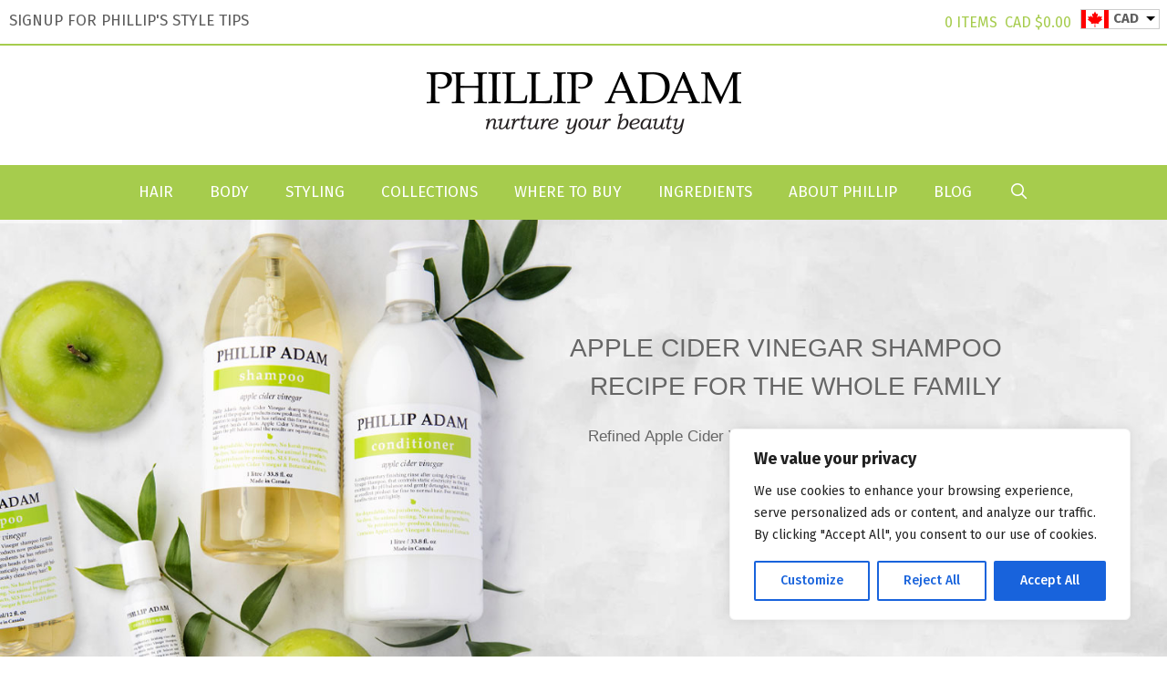

--- FILE ---
content_type: text/html; charset=UTF-8
request_url: https://phillipadam.com/
body_size: 32462
content:
<!DOCTYPE html><html lang=en-US><head><meta charset="UTF-8"><meta http-equiv="X-UA-Compatible" content="IE=edge"><link rel=profile href=http://gmpg.org/xfn/11><meta name='robots' content='index, follow, max-image-preview:large, max-snippet:-1, max-video-preview:-1'><style>img:is([sizes="auto" i], [sizes^="auto," i]){contain-intrinsic-size:3000px 1500px}</style> <script data-cfasync=false data-pagespeed-no-defer>var gtm4wp_datalayer_name="dataLayer";var dataLayer=dataLayer||[];const gtm4wp_use_sku_instead=1;const gtm4wp_currency='CAD';const gtm4wp_product_per_impression=10;const gtm4wp_clear_ecommerce=false;const gtm4wp_datalayer_max_timeout=2000;const gtm4wp_scrollerscript_debugmode=true;const gtm4wp_scrollerscript_callbacktime=100;const gtm4wp_scrollerscript_readerlocation=150;const gtm4wp_scrollerscript_contentelementid="content";const gtm4wp_scrollerscript_scannertime=60;</script> <meta name="viewport" content="width=device-width, initial-scale=1"><title>Phillip Adam: Salon Quality and Natural Hair Care Products</title><meta name="description" content="Natural hair care products and body care crafted with attention to each ingredient. Vegan and paraben free. Salon quality hair products for the whole family."><link rel=canonical href=https://phillipadam.com/ > <script type=application/ld+json class=yoast-schema-graph>{"@context":"https://schema.org","@graph":[{"@type":"WebPage","@id":"https://phillipadam.com/","url":"https://phillipadam.com/","name":"Phillip Adam: Salon Quality and Natural Hair Care Products","isPartOf":{"@id":"https://phillipadam.com/#website"},"about":{"@id":"https://phillipadam.com/#organization"},"primaryImageOfPage":{"@id":"https://phillipadam.com/#primaryimage"},"image":{"@id":"https://phillipadam.com/#primaryimage"},"thumbnailUrl":"https://phillipadam.com/wp-content/uploads/2017/12/green-apple-orchard.jpg","datePublished":"2013-05-09T21:43:17+00:00","dateModified":"2021-10-13T15:40:03+00:00","description":"Natural hair care products and body care crafted with attention to each ingredient. Vegan and paraben free. Salon quality hair products for the whole family.","breadcrumb":{"@id":"https://phillipadam.com/#breadcrumb"},"inLanguage":"en-US","potentialAction":[{"@type":"ReadAction","target":["https://phillipadam.com/"]}]},{"@type":"ImageObject","inLanguage":"en-US","@id":"https://phillipadam.com/#primaryimage","url":"https://phillipadam.com/wp-content/uploads/2017/12/green-apple-orchard.jpg","contentUrl":"https://phillipadam.com/wp-content/uploads/2017/12/green-apple-orchard.jpg","width":1280,"height":464,"caption":"green apple orchard"},{"@type":"BreadcrumbList","@id":"https://phillipadam.com/#breadcrumb","itemListElement":[{"@type":"ListItem","position":1,"name":"Home"}]},{"@type":"WebSite","@id":"https://phillipadam.com/#website","url":"https://phillipadam.com/","name":"Phillip Adam","description":"products crafted with care","publisher":{"@id":"https://phillipadam.com/#organization"},"potentialAction":[{"@type":"SearchAction","target":{"@type":"EntryPoint","urlTemplate":"https://phillipadam.com/?s={search_term_string}"},"query-input":{"@type":"PropertyValueSpecification","valueRequired":true,"valueName":"search_term_string"}}],"inLanguage":"en-US"},{"@type":"Organization","@id":"https://phillipadam.com/#organization","name":"Phillip Adam","url":"https://phillipadam.com/","logo":{"@type":"ImageObject","inLanguage":"en-US","@id":"https://phillipadam.com/#/schema/logo/image/","url":"https://phillipadam.com/wp-content/uploads/2025/10/phillip-adam-logo.png","contentUrl":"https://phillipadam.com/wp-content/uploads/2025/10/phillip-adam-logo.png","width":345,"height":75,"caption":"Phillip Adam"},"image":{"@id":"https://phillipadam.com/#/schema/logo/image/"}}]}</script> <meta property="og:locale" content="en_US"><meta property="og:type" content="article"><meta property="og:title" content="Phillip Adam: Salon Quality and Natural Hair Care Products"><meta property="og:description" content="Natural hair care products and body care crafted with attention to each ingredient. Vegan and paraben free. Salon quality hair products for the whole family."><meta property="og:url" content="https://phillipadam.com/"><meta property="og:site_name" content="Phillip Adam"><meta property="og:updated_time" content="2021-10-13T15:40:03+00:00"><meta property="article:published_time" content="2013-05-09T21:43:17+00:00"><meta property="article:modified_time" content="2021-10-13T15:40:03+00:00"><meta name="twitter:card" content="summary_large_image"><meta name="twitter:title" content="Phillip Adam: Salon Quality and Natural Hair Care Products"><meta name="twitter:description" content="Natural hair care products and body care crafted with attention to each ingredient. Vegan and paraben free. Salon quality hair products for the whole family."><meta class="flipboard-article" content="Natural hair care products and body care crafted with attention to each ingredient. Vegan and paraben free. Salon quality hair products for the whole family."><link rel=dns-prefetch href=//capi-automation.s3.us-east-2.amazonaws.com><link rel=dns-prefetch href=//cdnjs.cloudflare.com><link href=https://fonts.gstatic.com crossorigin rel=preconnect><link href=https://fonts.googleapis.com crossorigin rel=preconnect><link rel=alternate type=application/rss+xml title="Phillip Adam &raquo; Feed" href=https://phillipadam.com/feed/ ><link rel=alternate type=application/rss+xml title="Phillip Adam &raquo; Comments Feed" href=https://phillipadam.com/comments/feed/ > <script>window._wpemojiSettings={"baseUrl":"https:\/\/s.w.org\/images\/core\/emoji\/16.0.1\/72x72\/","ext":".png","svgUrl":"https:\/\/s.w.org\/images\/core\/emoji\/16.0.1\/svg\/","svgExt":".svg","source":{"concatemoji":"https:\/\/phillipadam.com\/wp-includes\/js\/wp-emoji-release.min.js?ver=6.8.3"}};
/*! This file is auto-generated */
!function(s,n){var o,i,e;function c(e){try{var t={supportTests:e,timestamp:(new Date).valueOf()};sessionStorage.setItem(o,JSON.stringify(t))}catch(e){}}function p(e,t,n){e.clearRect(0,0,e.canvas.width,e.canvas.height),e.fillText(t,0,0);var t=new Uint32Array(e.getImageData(0,0,e.canvas.width,e.canvas.height).data),a=(e.clearRect(0,0,e.canvas.width,e.canvas.height),e.fillText(n,0,0),new Uint32Array(e.getImageData(0,0,e.canvas.width,e.canvas.height).data));return t.every(function(e,t){return e===a[t]})}function u(e,t){e.clearRect(0,0,e.canvas.width,e.canvas.height),e.fillText(t,0,0);for(var n=e.getImageData(16,16,1,1),a=0;a<n.data.length;a++)if(0!==n.data[a])return!1;return!0}function f(e,t,n,a){switch(t){case"flag":return n(e,"\ud83c\udff3\ufe0f\u200d\u26a7\ufe0f","\ud83c\udff3\ufe0f\u200b\u26a7\ufe0f")?!1:!n(e,"\ud83c\udde8\ud83c\uddf6","\ud83c\udde8\u200b\ud83c\uddf6")&&!n(e,"\ud83c\udff4\udb40\udc67\udb40\udc62\udb40\udc65\udb40\udc6e\udb40\udc67\udb40\udc7f","\ud83c\udff4\u200b\udb40\udc67\u200b\udb40\udc62\u200b\udb40\udc65\u200b\udb40\udc6e\u200b\udb40\udc67\u200b\udb40\udc7f");case"emoji":return!a(e,"\ud83e\udedf")}return!1}function g(e,t,n,a){var r="undefined"!=typeof WorkerGlobalScope&&self instanceof WorkerGlobalScope?new OffscreenCanvas(300,150):s.createElement("canvas"),o=r.getContext("2d",{willReadFrequently:!0}),i=(o.textBaseline="top",o.font="600 32px Arial",{});return e.forEach(function(e){i[e]=t(o,e,n,a)}),i}function t(e){var t=s.createElement("script");t.src=e,t.defer=!0,s.head.appendChild(t)}"undefined"!=typeof Promise&&(o="wpEmojiSettingsSupports",i=["flag","emoji"],n.supports={everything:!0,everythingExceptFlag:!0},e=new Promise(function(e){s.addEventListener("DOMContentLoaded",e,{once:!0})}),new Promise(function(t){var n=function(){try{var e=JSON.parse(sessionStorage.getItem(o));if("object"==typeof e&&"number"==typeof e.timestamp&&(new Date).valueOf()<e.timestamp+604800&&"object"==typeof e.supportTests)return e.supportTests}catch(e){}return null}();if(!n){if("undefined"!=typeof Worker&&"undefined"!=typeof OffscreenCanvas&&"undefined"!=typeof URL&&URL.createObjectURL&&"undefined"!=typeof Blob)try{var e="postMessage("+g.toString()+"("+[JSON.stringify(i),f.toString(),p.toString(),u.toString()].join(",")+"));",a=new Blob([e],{type:"text/javascript"}),r=new Worker(URL.createObjectURL(a),{name:"wpTestEmojiSupports"});return void(r.onmessage=function(e){c(n=e.data),r.terminate(),t(n)})}catch(e){}c(n=g(i,f,p,u))}t(n)}).then(function(e){for(var t in e)n.supports[t]=e[t],n.supports.everything=n.supports.everything&&n.supports[t],"flag"!==t&&(n.supports.everythingExceptFlag=n.supports.everythingExceptFlag&&n.supports[t]);n.supports.everythingExceptFlag=n.supports.everythingExceptFlag&&!n.supports.flag,n.DOMReady=!1,n.readyCallback=function(){n.DOMReady=!0}}).then(function(){return e}).then(function(){var e;n.supports.everything||(n.readyCallback(),(e=n.source||{}).concatemoji?t(e.concatemoji):e.wpemoji&&e.twemoji&&(t(e.twemoji),t(e.wpemoji)))}))}((window,document),window._wpemojiSettings);</script> <link rel=stylesheet id=generate-fonts-css href='//fonts.googleapis.com/css?family=Fira+Sans:100,100italic,200,200italic,300,300italic,regular,italic,500,500italic,600,600italic,700,700italic,800,800italic,900,900italic' media=all><style id=wp-emoji-styles-inline-css>img.wp-smiley,img.emoji{display:inline !important;border:none !important;box-shadow:none !important;height:1em !important;width:1em !important;margin:0
0.07em !important;vertical-align:-0.1em !important;background:none !important;padding:0
!important}</style><link rel=stylesheet id=wp-block-library-css href='https://phillipadam.com/wp-includes/css/dist/block-library/style.min.css?ver=6.8.3' media=all><style id=classic-theme-styles-inline-css>/*! This file is auto-generated */
.wp-block-button__link{color:#fff;background-color:#32373c;border-radius:9999px;box-shadow:none;text-decoration:none;padding:calc(.667em + 2px) calc(1.333em + 2px);font-size:1.125em}.wp-block-file__button{background:#32373c;color:#fff;text-decoration:none}</style><style id=global-styles-inline-css>/*<![CDATA[*/:root{--wp--preset--aspect-ratio--square:1;--wp--preset--aspect-ratio--4-3:4/3;--wp--preset--aspect-ratio--3-4:3/4;--wp--preset--aspect-ratio--3-2:3/2;--wp--preset--aspect-ratio--2-3:2/3;--wp--preset--aspect-ratio--16-9:16/9;--wp--preset--aspect-ratio--9-16:9/16;--wp--preset--color--black:#000;--wp--preset--color--cyan-bluish-gray:#abb8c3;--wp--preset--color--white:#fff;--wp--preset--color--pale-pink:#f78da7;--wp--preset--color--vivid-red:#cf2e2e;--wp--preset--color--luminous-vivid-orange:#ff6900;--wp--preset--color--luminous-vivid-amber:#fcb900;--wp--preset--color--light-green-cyan:#7bdcb5;--wp--preset--color--vivid-green-cyan:#00d084;--wp--preset--color--pale-cyan-blue:#8ed1fc;--wp--preset--color--vivid-cyan-blue:#0693e3;--wp--preset--color--vivid-purple:#9b51e0;--wp--preset--color--contrast:var(--contrast);--wp--preset--color--contrast-2:var(--contrast-2);--wp--preset--color--contrast-3:var(--contrast-3);--wp--preset--color--base:var(--base);--wp--preset--color--base-2:var(--base-2);--wp--preset--color--base-3:var(--base-3);--wp--preset--color--accent:var(--accent);--wp--preset--gradient--vivid-cyan-blue-to-vivid-purple:linear-gradient(135deg,rgba(6,147,227,1) 0%,rgb(155,81,224) 100%);--wp--preset--gradient--light-green-cyan-to-vivid-green-cyan:linear-gradient(135deg,rgb(122,220,180) 0%,rgb(0,208,130) 100%);--wp--preset--gradient--luminous-vivid-amber-to-luminous-vivid-orange:linear-gradient(135deg,rgba(252,185,0,1) 0%,rgba(255,105,0,1) 100%);--wp--preset--gradient--luminous-vivid-orange-to-vivid-red:linear-gradient(135deg,rgba(255,105,0,1) 0%,rgb(207,46,46) 100%);--wp--preset--gradient--very-light-gray-to-cyan-bluish-gray:linear-gradient(135deg,rgb(238,238,238) 0%,rgb(169,184,195) 100%);--wp--preset--gradient--cool-to-warm-spectrum:linear-gradient(135deg,rgb(74,234,220) 0%,rgb(151,120,209) 20%,rgb(207,42,186) 40%,rgb(238,44,130) 60%,rgb(251,105,98) 80%,rgb(254,248,76) 100%);--wp--preset--gradient--blush-light-purple:linear-gradient(135deg,rgb(255,206,236) 0%,rgb(152,150,240) 100%);--wp--preset--gradient--blush-bordeaux:linear-gradient(135deg,rgb(254,205,165) 0%,rgb(254,45,45) 50%,rgb(107,0,62) 100%);--wp--preset--gradient--luminous-dusk:linear-gradient(135deg,rgb(255,203,112) 0%,rgb(199,81,192) 50%,rgb(65,88,208) 100%);--wp--preset--gradient--pale-ocean:linear-gradient(135deg,rgb(255,245,203) 0%,rgb(182,227,212) 50%,rgb(51,167,181) 100%);--wp--preset--gradient--electric-grass:linear-gradient(135deg,rgb(202,248,128) 0%,rgb(113,206,126) 100%);--wp--preset--gradient--midnight:linear-gradient(135deg,rgb(2,3,129) 0%,rgb(40,116,252) 100%);--wp--preset--font-size--small:13px;--wp--preset--font-size--medium:20px;--wp--preset--font-size--large:36px;--wp--preset--font-size--x-large:42px;--wp--preset--spacing--20:0.44rem;--wp--preset--spacing--30:0.67rem;--wp--preset--spacing--40:1rem;--wp--preset--spacing--50:1.5rem;--wp--preset--spacing--60:2.25rem;--wp--preset--spacing--70:3.38rem;--wp--preset--spacing--80:5.06rem;--wp--preset--shadow--natural:6px 6px 9px rgba(0, 0, 0, 0.2);--wp--preset--shadow--deep:12px 12px 50px rgba(0, 0, 0, 0.4);--wp--preset--shadow--sharp:6px 6px 0px rgba(0, 0, 0, 0.2);--wp--preset--shadow--outlined:6px 6px 0px -3px rgba(255, 255, 255, 1), 6px 6px rgba(0, 0, 0, 1);--wp--preset--shadow--crisp:6px 6px 0px rgba(0, 0, 0, 1)}:where(.is-layout-flex){gap:0.5em}:where(.is-layout-grid){gap:0.5em}body .is-layout-flex{display:flex}.is-layout-flex{flex-wrap:wrap;align-items:center}.is-layout-flex>:is(*,div){margin:0}body .is-layout-grid{display:grid}.is-layout-grid>:is(*,div){margin:0}:where(.wp-block-columns.is-layout-flex){gap:2em}:where(.wp-block-columns.is-layout-grid){gap:2em}:where(.wp-block-post-template.is-layout-flex){gap:1.25em}:where(.wp-block-post-template.is-layout-grid){gap:1.25em}.has-black-color{color:var(--wp--preset--color--black) !important}.has-cyan-bluish-gray-color{color:var(--wp--preset--color--cyan-bluish-gray) !important}.has-white-color{color:var(--wp--preset--color--white) !important}.has-pale-pink-color{color:var(--wp--preset--color--pale-pink) !important}.has-vivid-red-color{color:var(--wp--preset--color--vivid-red) !important}.has-luminous-vivid-orange-color{color:var(--wp--preset--color--luminous-vivid-orange) !important}.has-luminous-vivid-amber-color{color:var(--wp--preset--color--luminous-vivid-amber) !important}.has-light-green-cyan-color{color:var(--wp--preset--color--light-green-cyan) !important}.has-vivid-green-cyan-color{color:var(--wp--preset--color--vivid-green-cyan) !important}.has-pale-cyan-blue-color{color:var(--wp--preset--color--pale-cyan-blue) !important}.has-vivid-cyan-blue-color{color:var(--wp--preset--color--vivid-cyan-blue) !important}.has-vivid-purple-color{color:var(--wp--preset--color--vivid-purple) !important}.has-black-background-color{background-color:var(--wp--preset--color--black) !important}.has-cyan-bluish-gray-background-color{background-color:var(--wp--preset--color--cyan-bluish-gray) !important}.has-white-background-color{background-color:var(--wp--preset--color--white) !important}.has-pale-pink-background-color{background-color:var(--wp--preset--color--pale-pink) !important}.has-vivid-red-background-color{background-color:var(--wp--preset--color--vivid-red) !important}.has-luminous-vivid-orange-background-color{background-color:var(--wp--preset--color--luminous-vivid-orange) !important}.has-luminous-vivid-amber-background-color{background-color:var(--wp--preset--color--luminous-vivid-amber) !important}.has-light-green-cyan-background-color{background-color:var(--wp--preset--color--light-green-cyan) !important}.has-vivid-green-cyan-background-color{background-color:var(--wp--preset--color--vivid-green-cyan) !important}.has-pale-cyan-blue-background-color{background-color:var(--wp--preset--color--pale-cyan-blue) !important}.has-vivid-cyan-blue-background-color{background-color:var(--wp--preset--color--vivid-cyan-blue) !important}.has-vivid-purple-background-color{background-color:var(--wp--preset--color--vivid-purple) !important}.has-black-border-color{border-color:var(--wp--preset--color--black) !important}.has-cyan-bluish-gray-border-color{border-color:var(--wp--preset--color--cyan-bluish-gray) !important}.has-white-border-color{border-color:var(--wp--preset--color--white) !important}.has-pale-pink-border-color{border-color:var(--wp--preset--color--pale-pink) !important}.has-vivid-red-border-color{border-color:var(--wp--preset--color--vivid-red) !important}.has-luminous-vivid-orange-border-color{border-color:var(--wp--preset--color--luminous-vivid-orange) !important}.has-luminous-vivid-amber-border-color{border-color:var(--wp--preset--color--luminous-vivid-amber) !important}.has-light-green-cyan-border-color{border-color:var(--wp--preset--color--light-green-cyan) !important}.has-vivid-green-cyan-border-color{border-color:var(--wp--preset--color--vivid-green-cyan) !important}.has-pale-cyan-blue-border-color{border-color:var(--wp--preset--color--pale-cyan-blue) !important}.has-vivid-cyan-blue-border-color{border-color:var(--wp--preset--color--vivid-cyan-blue) !important}.has-vivid-purple-border-color{border-color:var(--wp--preset--color--vivid-purple) !important}.has-vivid-cyan-blue-to-vivid-purple-gradient-background{background:var(--wp--preset--gradient--vivid-cyan-blue-to-vivid-purple) !important}.has-light-green-cyan-to-vivid-green-cyan-gradient-background{background:var(--wp--preset--gradient--light-green-cyan-to-vivid-green-cyan) !important}.has-luminous-vivid-amber-to-luminous-vivid-orange-gradient-background{background:var(--wp--preset--gradient--luminous-vivid-amber-to-luminous-vivid-orange) !important}.has-luminous-vivid-orange-to-vivid-red-gradient-background{background:var(--wp--preset--gradient--luminous-vivid-orange-to-vivid-red) !important}.has-very-light-gray-to-cyan-bluish-gray-gradient-background{background:var(--wp--preset--gradient--very-light-gray-to-cyan-bluish-gray) !important}.has-cool-to-warm-spectrum-gradient-background{background:var(--wp--preset--gradient--cool-to-warm-spectrum) !important}.has-blush-light-purple-gradient-background{background:var(--wp--preset--gradient--blush-light-purple) !important}.has-blush-bordeaux-gradient-background{background:var(--wp--preset--gradient--blush-bordeaux) !important}.has-luminous-dusk-gradient-background{background:var(--wp--preset--gradient--luminous-dusk) !important}.has-pale-ocean-gradient-background{background:var(--wp--preset--gradient--pale-ocean) !important}.has-electric-grass-gradient-background{background:var(--wp--preset--gradient--electric-grass) !important}.has-midnight-gradient-background{background:var(--wp--preset--gradient--midnight) !important}.has-small-font-size{font-size:var(--wp--preset--font-size--small) !important}.has-medium-font-size{font-size:var(--wp--preset--font-size--medium) !important}.has-large-font-size{font-size:var(--wp--preset--font-size--large) !important}.has-x-large-font-size{font-size:var(--wp--preset--font-size--x-large) !important}:where(.wp-block-post-template.is-layout-flex){gap:1.25em}:where(.wp-block-post-template.is-layout-grid){gap:1.25em}:where(.wp-block-columns.is-layout-flex){gap:2em}:where(.wp-block-columns.is-layout-grid){gap:2em}:root :where(.wp-block-pullquote){font-size:1.5em;line-height:1.6}/*]]>*/</style><link rel=stylesheet id=contact-form-7-css href='https://phillipadam.com/wp-content/plugins/contact-form-7/includes/css/styles.css?ver=6.1.2' media=all><link rel=stylesheet id=crellyslider.min-css href='https://phillipadam.com/wp-content/plugins/crelly-slider/css/crellyslider.min.css?ver=1.4.7' media=all><link rel=stylesheet id=generate-sections-styles-css href='https://phillipadam.com/wp-content/plugins/gp-premium/sections/functions/css/style.min.css?ver=6.8.3' media=all><link rel=stylesheet id=w2s-migrate-woo-to-shopify-css href='https://phillipadam.com/wp-content/plugins/w2s-migrate-woo-to-shopify/public/css/vi-w2s-public.css?ver=1.3.2' media=all><link rel=stylesheet id=widgetopts-styles-css href='https://phillipadam.com/wp-content/plugins/widget-options/assets/css/widget-options.css?ver=4.1.3' media=all><link rel=stylesheet id=ace-woo-ajax-cart-count-css href='https://phillipadam.com/wp-content/plugins/woo-ajax-cart-count/public/css/ace-woo-ajax-cart-count-public.css?ver=1.4.0' media=all><link rel=stylesheet id=ace-font-awesome-css href='//cdnjs.cloudflare.com/ajax/libs/font-awesome/4.7.0/css/font-awesome.css?ver=1.4.0' media=all><link rel=stylesheet id=woocommerce-layout-css href='https://phillipadam.com/wp-content/plugins/woocommerce/assets/css/woocommerce-layout.css?ver=10.3.3' media=all><link rel=stylesheet id=woocommerce-smallscreen-css href='https://phillipadam.com/wp-content/plugins/woocommerce/assets/css/woocommerce-smallscreen.css?ver=10.3.3' media='only screen and (max-width: 768px)'><link rel=stylesheet id=woocommerce-general-css href='https://phillipadam.com/wp-content/plugins/woocommerce/assets/css/woocommerce.css?ver=10.3.3' media=all><style id=woocommerce-inline-inline-css>.woocommerce form .form-row
.required{visibility:visible}</style><link rel=stylesheet id=wp-show-posts-css href='https://phillipadam.com/wp-content/plugins/wp-show-posts/css/wp-show-posts-min.css?ver=1.1.6' media=all><link rel=stylesheet id=brands-styles-css href='https://phillipadam.com/wp-content/plugins/woocommerce/assets/css/brands.css?ver=10.3.3' media=all><link rel=stylesheet id=generate-style-grid-css href='https://phillipadam.com/wp-content/themes/generatepress/assets/css/unsemantic-grid.min.css?ver=3.6.0' media=all><link rel=stylesheet id=generate-style-css href='https://phillipadam.com/wp-content/themes/generatepress/assets/css/style.min.css?ver=3.6.0' media=all><style id=generate-style-inline-css>/*<![CDATA[*/body{background-color:#fff;color:#5e5e5e}a{color:#a6cc4d}a:hover,a:focus,a:active{color:#c0c0c0}body .grid-container{max-width:1280px}.wp-block-group__inner-container{max-width:1280px;margin-left:auto;margin-right:auto}.navigation-search{position:absolute;left:-99999px;pointer-events:none;visibility:hidden;z-index:20;width:100%;top:0;transition:opacity 100ms ease-in-out;opacity:0}.navigation-search.nav-search-active{left:0;right:0;pointer-events:auto;visibility:visible;opacity:1}.navigation-search input[type="search"]{outline:0;border:0;vertical-align:bottom;line-height:1;opacity:0.9;width:100%;z-index:20;border-radius:0;-webkit-appearance:none;height:60px}.navigation-search input::-ms-clear{display:none;width:0;height:0}.navigation-search input::-ms-reveal{display:none;width:0;height:0}.navigation-search input::-webkit-search-decoration, .navigation-search input::-webkit-search-cancel-button, .navigation-search input::-webkit-search-results-button, .navigation-search input::-webkit-search-results-decoration{display:none}.main-navigation li.search-item{z-index:21}li.search-item.active{transition:opacity 100ms ease-in-out}.nav-left-sidebar .main-navigation li.search-item.active,.nav-right-sidebar .main-navigation li.search-item.active{width:auto;display:inline-block;float:right}.gen-sidebar-nav .navigation-search{top:auto;bottom:0}:root{--contrast:#222;--contrast-2:#575760;--contrast-3:#b2b2be;--base:#f0f0f0;--base-2:#f7f8f9;--base-3:#fff;--accent:#1e73be}:root .has-contrast-color{color:var(--contrast)}:root .has-contrast-background-color{background-color:var(--contrast)}:root .has-contrast-2-color{color:var(--contrast-2)}:root .has-contrast-2-background-color{background-color:var(--contrast-2)}:root .has-contrast-3-color{color:var(--contrast-3)}:root .has-contrast-3-background-color{background-color:var(--contrast-3)}:root .has-base-color{color:var(--base)}:root .has-base-background-color{background-color:var(--base)}:root .has-base-2-color{color:var(--base-2)}:root .has-base-2-background-color{background-color:var(--base-2)}:root .has-base-3-color{color:var(--base-3)}:root .has-base-3-background-color{background-color:var(--base-3)}:root .has-accent-color{color:var(--accent)}:root .has-accent-background-color{background-color:var(--accent)}body,button,input,select,textarea{font-family:"Fira Sans",sans-serif}body{line-height:1.5}.entry-content>[class*="wp-block-"]:not(:last-child):not(.wp-block-heading){margin-bottom:1.5em}.top-bar{font-size:17px}.main-title{font-family:"Palatino Linotype";text-transform:uppercase;font-size:45px}.site-description{font-family:"Palatino Linotype";font-size:32px}.main-navigation a,.menu-toggle{text-transform:uppercase;font-size:17px}.main-navigation .main-nav ul ul li
a{font-size:14px}.widget-title{font-weight:500;text-transform:uppercase;font-size:17px;margin-bottom:17px}.sidebar .widget, .footer-widgets
.widget{font-size:17px}h1{font-weight:500;text-transform:uppercase;font-size:36px}h2{font-weight:500;text-transform:uppercase;font-size:30px}h3{font-weight:500;text-transform:uppercase;font-size:20px}h4{text-transform:uppercase;font-size:inherit}h5{text-transform:uppercase;font-size:inherit}h6{text-transform:uppercase}@media (max-width:768px){.main-title{font-size:30px}h1{font-size:30px}h2{font-size:25px}}.top-bar{background-color:#fff}.top-bar
a{color:#5e5e5e}.top-bar a:hover{color:#000}.site-header{background-color:#fff;color:#5e5e5e}.site-header
a{color:#3a3a3a}.main-title a,.main-title a:hover{color:#020202}.site-description{color:#a6cc4d}.main-navigation,.main-navigation ul
ul{background-color:#a6cc4d}.main-navigation .main-nav ul li a, .main-navigation .menu-toggle, .main-navigation .menu-bar-items{color:#fff}.main-navigation .main-nav ul li:not([class*="current-menu-"]):hover > a, .main-navigation .main-nav ul li:not([class*="current-menu-"]):focus > a, .main-navigation .main-nav ul li.sfHover:not([class*="current-menu-"]) > a, .main-navigation .menu-bar-item:hover > a, .main-navigation .menu-bar-item.sfHover>a{color:#fff;background-color:#5e5e5e}button.menu-toggle:hover,button.menu-toggle:focus,.main-navigation .mobile-bar-items a,.main-navigation .mobile-bar-items a:hover,.main-navigation .mobile-bar-items a:focus{color:#fff}.navigation-search input[type="search"],.navigation-search input[type="search"]:active, .navigation-search input[type="search"]:focus, .main-navigation .main-nav ul li.search-item.active > a, .main-navigation .menu-bar-items .search-item.active>a{color:#fff;background-color:#5e5e5e}.main-navigation ul
ul{background-color:#5e5e5e}.main-navigation .main-nav ul ul li
a{color:#fff}.main-navigation .main-nav ul ul li:not([class*="current-menu-"]):hover > a,.main-navigation .main-nav ul ul li:not([class*="current-menu-"]):focus > a, .main-navigation .main-nav ul ul li.sfHover:not([class*="current-menu-"])>a{color:#fff;background-color:#a6cc4d}.separate-containers .inside-article, .separate-containers .comments-area, .separate-containers .page-header, .one-container .container, .separate-containers .paging-navigation,.inside-page-header{background-color:#fff}.entry-meta{color:#595959}.entry-meta
a{color:#595959}.entry-meta a:hover{color:#c0c0c0}.sidebar
.widget{background-color:#fff}.sidebar .widget .widget-title{color:#000}.footer-widgets{color:#fff;background-color:#5e5e5e}.footer-widgets .widget-title{color:#fff}.site-info{color:#fff;background-color:#5e5e5e}.site-info
a{color:#a6cc4d}.site-info a:hover{color:#c0c0c0}.footer-bar .widget_nav_menu .current-menu-item
a{color:#c0c0c0}input[type="text"],input[type="email"],input[type="url"],input[type="password"],input[type="search"],input[type="tel"],input[type="number"],textarea,select{color:#5e5e5e;background-color:#fafafa;border-color:#ddd}input[type="text"]:focus,input[type="email"]:focus,input[type="url"]:focus,input[type="password"]:focus,input[type="search"]:focus,input[type="tel"]:focus,input[type="number"]:focus,textarea:focus,select:focus{color:#5e5e5e;background-color:#fff;border-color:#a6cc4d}button,html input[type="button"],input[type="reset"],input[type="submit"],a.button,a.wp-block-button__link:not(.has-background){color:#fff;background-color:#a6cc4d}button:hover,html input[type="button"]:hover,input[type="reset"]:hover,input[type="submit"]:hover,a.button:hover,button:focus,html input[type="button"]:focus,input[type="reset"]:focus,input[type="submit"]:focus,a.button:focus,a.wp-block-button__link:not(.has-background):active,a.wp-block-button__link:not(.has-background):focus,a.wp-block-button__link:not(.has-background):hover{color:#fff;background-color:#f79442}a.generate-back-to-top{background-color:rgba( 0,0,0,0.4 );color:#fff}a.generate-back-to-top:hover,a.generate-back-to-top:focus{background-color:rgba( 0,0,0,0.6 );color:#fff}:root{--gp-search-modal-bg-color:var(--base-3);--gp-search-modal-text-color:var(--contrast);--gp-search-modal-overlay-bg-color:rgba(0,0,0,0.2)}@media (max-width: 768px){.main-navigation .menu-bar-item:hover > a, .main-navigation .menu-bar-item.sfHover>a{background:none;color:#fff}}.inside-top-bar{padding:10px}.inside-header{padding:30px}.site-main .wp-block-group__inner-container{padding:40px}.entry-content .alignwide, body:not(.no-sidebar) .entry-content
.alignfull{margin-left:-40px;width:calc(100% + 80px);max-width:calc(100% + 80px)}.rtl .menu-item-has-children .dropdown-menu-toggle{padding-left:20px}.rtl .main-navigation .main-nav ul li.menu-item-has-children>a{padding-right:20px}.site-info{padding:20px}@media (max-width:768px){.separate-containers .inside-article, .separate-containers .comments-area, .separate-containers .page-header, .separate-containers .paging-navigation, .one-container .site-content,.inside-page-header{padding:30px}.site-main .wp-block-group__inner-container{padding:30px}.site-info{padding-right:10px;padding-left:10px}.entry-content .alignwide, body:not(.no-sidebar) .entry-content
.alignfull{margin-left:-30px;width:calc(100% + 60px);max-width:calc(100% + 60px)}}.one-container .sidebar
.widget{padding:0px}@media (max-width: 768px){.main-navigation .menu-toggle,.main-navigation .mobile-bar-items,.sidebar-nav-mobile:not(#sticky-placeholder){display:block}.main-navigation ul,.gen-sidebar-nav{display:none}[class*="nav-float-"] .site-header .inside-header>*{float:none;clear:both}}.dynamic-author-image-rounded{border-radius:100%}.dynamic-featured-image,.dynamic-author-image{vertical-align:middle}.one-container.blog .dynamic-content-template:not(:last-child), .one-container.archive .dynamic-content-template:not(:last-child){padding-bottom:0px}.dynamic-entry-excerpt>p:last-child{margin-bottom:0px}.generate-sections-inside-container{padding-left:40px;padding-right:40px}#generate-section-1 .generate-sections-inside-container{padding-top:40px;padding-bottom:40px}@media (max-width:768px){.generate-sections-inside-container{padding-left:30px;padding-right:30px}}#generate-section-2.generate-sections-container{background-color:#5e5e5e}#generate-section-2 .generate-sections-inside-container{padding-top:18px;padding-bottom:18px;color:#fff}@media (max-width:768px){.generate-sections-inside-container{padding-left:30px;padding-right:30px}}#generate-section-3 .generate-sections-inside-container{padding-top:40px;padding-bottom:40px}@media (max-width:768px){.generate-sections-inside-container{padding-left:30px;padding-right:30px}}#generate-section-4 .generate-sections-inside-container{padding-top:40px;padding-bottom:40px}@media (max-width:768px){.generate-sections-inside-container{padding-left:30px;padding-right:30px}}#generate-section-5 .generate-sections-inside-container{padding-top:40px;padding-bottom:40px}@media (max-width:768px){.generate-sections-inside-container{padding-left:30px;padding-right:30px}}#generate-section-6 .generate-sections-inside-container{padding-top:40px;padding-bottom:40px}@media (max-width:768px){.generate-sections-inside-container{padding-left:30px;padding-right:30px}}#generate-section-7 .generate-sections-inside-container{padding-top:40px;padding-bottom:40px}@media (max-width:768px){.generate-sections-inside-container{padding-left:30px;padding-right:30px}}/*]]>*/</style><link rel=stylesheet id=generate-mobile-style-css href='https://phillipadam.com/wp-content/themes/generatepress/assets/css/mobile.min.css?ver=3.6.0' media=all><link rel=stylesheet id=generate-font-icons-css href='https://phillipadam.com/wp-content/themes/generatepress/assets/css/components/font-icons.min.css?ver=3.6.0' media=all><link rel=stylesheet id=font-awesome-css href='https://phillipadam.com/wp-content/themes/generatepress/assets/css/components/font-awesome.min.css?ver=4.7' media=all><link rel=stylesheet id=generate-child-css href='https://phillipadam.com/wp-content/themes/phillip_adam_generatepress_child/style.css?ver=1670407008' media=all><link rel=stylesheet id=dpsp-frontend-style-pro-css href='https://phillipadam.com/wp-content/plugins/social-pug/assets/dist/style-frontend-pro.css?ver=1.36.0' media=all><style id=dpsp-frontend-style-pro-inline-css>@media screen and ( max-width : 720px ){.dpsp-content-wrapper.dpsp-hide-on-mobile,.dpsp-share-text.dpsp-hide-on-mobile{display:none}.dpsp-has-spacing .dpsp-networks-btns-wrapper
li{margin:0
2% 10px 0}.dpsp-network-btn.dpsp-has-label:not(.dpsp-has-count){max-height:40px;padding:0;justify-content:center}.dpsp-content-wrapper.dpsp-size-small .dpsp-network-btn.dpsp-has-label:not(.dpsp-has-count){max-height:32px}.dpsp-content-wrapper.dpsp-size-large .dpsp-network-btn.dpsp-has-label:not(.dpsp-has-count){max-height:46px}}</style><link rel=stylesheet id=cf7cf-style-css href='https://phillipadam.com/wp-content/plugins/cf7-conditional-fields/style.css?ver=2.6.4' media=all><link rel=stylesheet id=generate-blog-columns-css href='https://phillipadam.com/wp-content/plugins/gp-premium/blog/functions/css/columns.min.css?ver=2.5.5' media=all><link rel=stylesheet id=generate-woocommerce-css href='https://phillipadam.com/wp-content/plugins/gp-premium/woocommerce/functions/css/woocommerce.min.css?ver=2.5.5' media=all><style id=generate-woocommerce-inline-css>.woocommerce ul.products li.product .woocommerce-LoopProduct-link{color:#5e5e5e}.woocommerce ul.products li.product .woocommerce-LoopProduct-link h2, .woocommerce ul.products li.product .woocommerce-loop-category__title{font-weight:normal;text-transform:uppercase;font-size:16px}.woocommerce .up-sells ul.products li.product .woocommerce-LoopProduct-link h2, .woocommerce .cross-sells ul.products li.product .woocommerce-LoopProduct-link h2, .woocommerce .related ul.products li.product .woocommerce-LoopProduct-link
h2{font-size:16px}.woocommerce #respond input#submit, .woocommerce a.button, .woocommerce button.button, .woocommerce input.button,.wc-block-components-button{color:#fff;background-color:#a6cc4d;text-decoration:none;font-weight:normal;text-transform:none}.woocommerce #respond input#submit:hover, .woocommerce a.button:hover, .woocommerce button.button:hover, .woocommerce input.button:hover,.wc-block-components-button:hover{color:#fff;background-color:#f79442}.woocommerce #respond input#submit.alt, .woocommerce a.button.alt, .woocommerce button.button.alt, .woocommerce input.button.alt, .woocommerce #respond input#submit.alt.disabled, .woocommerce #respond input#submit.alt.disabled:hover, .woocommerce #respond input#submit.alt:disabled, .woocommerce #respond input#submit.alt:disabled:hover, .woocommerce #respond input#submit.alt:disabled[disabled], .woocommerce #respond input#submit.alt:disabled[disabled]:hover, .woocommerce a.button.alt.disabled, .woocommerce a.button.alt.disabled:hover, .woocommerce a.button.alt:disabled, .woocommerce a.button.alt:disabled:hover, .woocommerce a.button.alt:disabled[disabled], .woocommerce a.button.alt:disabled[disabled]:hover, .woocommerce button.button.alt.disabled, .woocommerce button.button.alt.disabled:hover, .woocommerce button.button.alt:disabled, .woocommerce button.button.alt:disabled:hover, .woocommerce button.button.alt:disabled[disabled], .woocommerce button.button.alt:disabled[disabled]:hover, .woocommerce input.button.alt.disabled, .woocommerce input.button.alt.disabled:hover, .woocommerce input.button.alt:disabled, .woocommerce input.button.alt:disabled:hover, .woocommerce input.button.alt:disabled[disabled], .woocommerce input.button.alt:disabled[disabled]:hover{color:#fff;background-color:#a6cc4d}.woocommerce #respond input#submit.alt:hover, .woocommerce a.button.alt:hover, .woocommerce button.button.alt:hover, .woocommerce input.button.alt:hover{color:#fff;background-color:#f79442}button.wc-block-components-panel__button{font-size:inherit}.woocommerce .star-rating span:before, .woocommerce p.stars:hover a::before{color:#ffa200}.woocommerce
span.onsale{background-color:#222;color:#fff}.woocommerce ul.products li.product .price, .woocommerce div.product
p.price{color:#666}.woocommerce div.product .woocommerce-tabs ul.tabs li a:hover, .woocommerce div.product .woocommerce-tabs ul.tabs li.active
a{color:#a6cc4d}.woocommerce-message{background-color:#0b9444;color:#fff}div.woocommerce-message a.button, div.woocommerce-message a.button:focus, div.woocommerce-message a.button:hover, div.woocommerce-message a, div.woocommerce-message a:focus, div.woocommerce-message a:hover{color:#fff}.woocommerce-info{background-color:#1e73be;color:#fff}div.woocommerce-info a.button, div.woocommerce-info a.button:focus, div.woocommerce-info a.button:hover, div.woocommerce-info a, div.woocommerce-info a:focus, div.woocommerce-info a:hover{color:#fff}.woocommerce-error{background-color:#e8626d;color:#fff}div.woocommerce-error a.button, div.woocommerce-error a.button:focus, div.woocommerce-error a.button:hover, div.woocommerce-error a, div.woocommerce-error a:focus, div.woocommerce-error a:hover{color:#fff}.woocommerce-product-details__short-description{color:#5e5e5e}#wc-mini-cart{background-color:#fff;color:#000}#wc-mini-cart a:not(.button), #wc-mini-cart
a.remove{color:#000}#wc-mini-cart
.button{color:#fff}#wc-mini-cart .button:hover, #wc-mini-cart .button:focus, #wc-mini-cart .button:active{color:#fff}.woocommerce #content div.product div.images, .woocommerce div.product div.images, .woocommerce-page #content div.product div.images, .woocommerce-page div.product
div.images{width:50%}.add-to-cart-panel{background-color:#fff;color:#000}.add-to-cart-panel a:not(.button){color:#000}.woocommerce .widget_price_filter .price_slider_wrapper .ui-widget-content{background-color:#ddd}.woocommerce .widget_price_filter .ui-slider .ui-slider-range, .woocommerce .widget_price_filter .ui-slider .ui-slider-handle{background-color:#666}.wc-columns-container .products, .woocommerce .related ul.products, .woocommerce .up-sells
ul.products{grid-gap:50px}@media (max-width: 1024px){.woocommerce .wc-columns-container.wc-tablet-columns-2
.products{-ms-grid-columns:(1fr)[2];grid-template-columns:repeat(2, 1fr)}.wc-related-upsell-tablet-columns-2 .related ul.products, .wc-related-upsell-tablet-columns-2 .up-sells
ul.products{-ms-grid-columns:(1fr)[2];grid-template-columns:repeat(2, 1fr)}}@media (max-width:768px){.add-to-cart-panel .continue-shopping{background-color:#fff}.woocommerce #content div.product div.images,.woocommerce div.product div.images,.woocommerce-page #content div.product div.images,.woocommerce-page div.product
div.images{width:100%}}@media (max-width: 768px){.mobile-bar-items+.menu-toggle{text-align:left}nav.toggled .main-nav li.wc-menu-item{display:none !important}body.nav-search-enabled .wc-menu-cart-activated:not(#mobile-header) .mobile-bar-items{float:right;position:relative}.nav-search-enabled .wc-menu-cart-activated:not(#mobile-header) .menu-toggle{float:left;width:auto}.mobile-bar-items.wc-mobile-cart-items{z-index:1}}</style><link rel=stylesheet id=generate-woocommerce-mobile-css href='https://phillipadam.com/wp-content/plugins/gp-premium/woocommerce/functions/css/woocommerce-mobile.min.css?ver=2.5.5' media=(max-width:768px)><link rel=stylesheet id=gp-premium-icons-css href='https://phillipadam.com/wp-content/plugins/gp-premium/general/icons/icons.min.css?ver=2.5.5' media=all><style id=rocket-lazyload-inline-css>.rll-youtube-player{position:relative;padding-bottom:56.23%;height:0;overflow:hidden;max-width:100%}.rll-youtube-player:focus-within{outline:2px
solid currentColor;outline-offset:5px}.rll-youtube-player
iframe{position:absolute;top:0;left:0;width:100%;height:100%;z-index:100;background:0 0}.rll-youtube-player
img{bottom:0;display:block;left:0;margin:auto;max-width:100%;width:100%;position:absolute;right:0;top:0;border:none;height:auto;-webkit-transition:.4s all;-moz-transition:.4s all;transition:.4s all}.rll-youtube-player img:hover{-webkit-filter:brightness(75%)}.rll-youtube-player
.play{height:100%;width:100%;left:0;top:0;position:absolute;background:url(https://phillipadam.com/wp-content/plugins/rocket-lazy-load/assets/img/youtube.png) no-repeat center;background-color:transparent !important;cursor:pointer;border:none}.wp-embed-responsive .wp-has-aspect-ratio .rll-youtube-player{position:absolute;padding-bottom:0;width:100%;height:100%;top:0;bottom:0;left:0;right:0}</style> <script src="https://phillipadam.com/wp-includes/js/jquery/jquery.min.js?ver=3.7.1" id=jquery-core-js></script> <script src="https://phillipadam.com/wp-includes/js/jquery/jquery-migrate.min.js?ver=3.4.1" id=jquery-migrate-js></script> <script id=cookie-law-info-js-extra>var _ckyConfig={"_ipData":[],"_assetsURL":"https:\/\/phillipadam.com\/wp-content\/plugins\/cookie-law-info\/lite\/frontend\/images\/","_publicURL":"https:\/\/phillipadam.com","_expiry":"365","_categories":[{"name":"Necessary","slug":"necessary","isNecessary":true,"ccpaDoNotSell":true,"cookies":[],"active":true,"defaultConsent":{"gdpr":true,"ccpa":true}},{"name":"Functional","slug":"functional","isNecessary":false,"ccpaDoNotSell":true,"cookies":[],"active":true,"defaultConsent":{"gdpr":false,"ccpa":false}},{"name":"Analytics","slug":"analytics","isNecessary":false,"ccpaDoNotSell":true,"cookies":[],"active":true,"defaultConsent":{"gdpr":false,"ccpa":false}},{"name":"Performance","slug":"performance","isNecessary":false,"ccpaDoNotSell":true,"cookies":[],"active":true,"defaultConsent":{"gdpr":false,"ccpa":false}},{"name":"Advertisement","slug":"advertisement","isNecessary":false,"ccpaDoNotSell":true,"cookies":[],"active":true,"defaultConsent":{"gdpr":false,"ccpa":false}}],"_activeLaw":"gdpr","_rootDomain":"","_block":"1","_showBanner":"1","_bannerConfig":{"settings":{"type":"box","preferenceCenterType":"popup","position":"bottom-right","applicableLaw":"gdpr"},"behaviours":{"reloadBannerOnAccept":false,"loadAnalyticsByDefault":false,"animations":{"onLoad":"animate","onHide":"sticky"}},"config":{"revisitConsent":{"status":true,"tag":"revisit-consent","position":"bottom-left","meta":{"url":"#"},"styles":{"background-color":"#0056A7"},"elements":{"title":{"type":"text","tag":"revisit-consent-title","status":true,"styles":{"color":"#0056a7"}}}},"preferenceCenter":{"toggle":{"status":true,"tag":"detail-category-toggle","type":"toggle","states":{"active":{"styles":{"background-color":"#1863DC"}},"inactive":{"styles":{"background-color":"#D0D5D2"}}}}},"categoryPreview":{"status":false,"toggle":{"status":true,"tag":"detail-category-preview-toggle","type":"toggle","states":{"active":{"styles":{"background-color":"#1863DC"}},"inactive":{"styles":{"background-color":"#D0D5D2"}}}}},"videoPlaceholder":{"status":true,"styles":{"background-color":"#000000","border-color":"#000000","color":"#ffffff"}},"readMore":{"status":false,"tag":"readmore-button","type":"link","meta":{"noFollow":true,"newTab":true},"styles":{"color":"#1863DC","background-color":"transparent","border-color":"transparent"}},"showMore":{"status":true,"tag":"show-desc-button","type":"button","styles":{"color":"#1863DC"}},"showLess":{"status":true,"tag":"hide-desc-button","type":"button","styles":{"color":"#1863DC"}},"alwaysActive":{"status":true,"tag":"always-active","styles":{"color":"#008000"}},"manualLinks":{"status":true,"tag":"manual-links","type":"link","styles":{"color":"#1863DC"}},"auditTable":{"status":true},"optOption":{"status":true,"toggle":{"status":true,"tag":"optout-option-toggle","type":"toggle","states":{"active":{"styles":{"background-color":"#1863dc"}},"inactive":{"styles":{"background-color":"#FFFFFF"}}}}}}},"_version":"3.3.6","_logConsent":"1","_tags":[{"tag":"accept-button","styles":{"color":"#FFFFFF","background-color":"#1863DC","border-color":"#1863DC"}},{"tag":"reject-button","styles":{"color":"#1863DC","background-color":"transparent","border-color":"#1863DC"}},{"tag":"settings-button","styles":{"color":"#1863DC","background-color":"transparent","border-color":"#1863DC"}},{"tag":"readmore-button","styles":{"color":"#1863DC","background-color":"transparent","border-color":"transparent"}},{"tag":"donotsell-button","styles":{"color":"#1863DC","background-color":"transparent","border-color":"transparent"}},{"tag":"show-desc-button","styles":{"color":"#1863DC"}},{"tag":"hide-desc-button","styles":{"color":"#1863DC"}},{"tag":"cky-always-active","styles":[]},{"tag":"cky-link","styles":[]},{"tag":"accept-button","styles":{"color":"#FFFFFF","background-color":"#1863DC","border-color":"#1863DC"}},{"tag":"revisit-consent","styles":{"background-color":"#0056A7"}}],"_shortCodes":[{"key":"cky_readmore","content":"<a href=\"#\" class=\"cky-policy\" aria-label=\"Cookie Policy\" target=\"_blank\" rel=\"noopener\" data-cky-tag=\"readmore-button\">Cookie Policy<\/a>","tag":"readmore-button","status":false,"attributes":{"rel":"nofollow","target":"_blank"}},{"key":"cky_show_desc","content":"<button class=\"cky-show-desc-btn\" data-cky-tag=\"show-desc-button\" aria-label=\"Show more\">Show more<\/button>","tag":"show-desc-button","status":true,"attributes":[]},{"key":"cky_hide_desc","content":"<button class=\"cky-show-desc-btn\" data-cky-tag=\"hide-desc-button\" aria-label=\"Show less\">Show less<\/button>","tag":"hide-desc-button","status":true,"attributes":[]},{"key":"cky_optout_show_desc","content":"[cky_optout_show_desc]","tag":"optout-show-desc-button","status":true,"attributes":[]},{"key":"cky_optout_hide_desc","content":"[cky_optout_hide_desc]","tag":"optout-hide-desc-button","status":true,"attributes":[]},{"key":"cky_category_toggle_label","content":"[cky_{{status}}_category_label] [cky_preference_{{category_slug}}_title]","tag":"","status":true,"attributes":[]},{"key":"cky_enable_category_label","content":"Enable","tag":"","status":true,"attributes":[]},{"key":"cky_disable_category_label","content":"Disable","tag":"","status":true,"attributes":[]},{"key":"cky_video_placeholder","content":"<div class=\"video-placeholder-normal\" data-cky-tag=\"video-placeholder\" id=\"[UNIQUEID]\"><p class=\"video-placeholder-text-normal\" data-cky-tag=\"placeholder-title\">Please accept cookies to access this content<\/p><\/div>","tag":"","status":true,"attributes":[]},{"key":"cky_enable_optout_label","content":"Enable","tag":"","status":true,"attributes":[]},{"key":"cky_disable_optout_label","content":"Disable","tag":"","status":true,"attributes":[]},{"key":"cky_optout_toggle_label","content":"[cky_{{status}}_optout_label] [cky_optout_option_title]","tag":"","status":true,"attributes":[]},{"key":"cky_optout_option_title","content":"Do Not Sell or Share My Personal Information","tag":"","status":true,"attributes":[]},{"key":"cky_optout_close_label","content":"Close","tag":"","status":true,"attributes":[]},{"key":"cky_preference_close_label","content":"Close","tag":"","status":true,"attributes":[]}],"_rtl":"","_language":"en","_providersToBlock":[]};var _ckyStyles={"css":".cky-overlay{background: #000000; opacity: 0.4; position: fixed; top: 0; left: 0; width: 100%; height: 100%; z-index: 99999999;}.cky-hide{display: none;}.cky-btn-revisit-wrapper{display: flex; align-items: center; justify-content: center; background: #0056a7; width: 45px; height: 45px; border-radius: 50%; position: fixed; z-index: 999999; cursor: pointer;}.cky-revisit-bottom-left{bottom: 15px; left: 15px;}.cky-revisit-bottom-right{bottom: 15px; right: 15px;}.cky-btn-revisit-wrapper .cky-btn-revisit{display: flex; align-items: center; justify-content: center; background: none; border: none; cursor: pointer; position: relative; margin: 0; padding: 0;}.cky-btn-revisit-wrapper .cky-btn-revisit img{max-width: fit-content; margin: 0; height: 30px; width: 30px;}.cky-revisit-bottom-left:hover::before{content: attr(data-tooltip); position: absolute; background: #4e4b66; color: #ffffff; left: calc(100% + 7px); font-size: 12px; line-height: 16px; width: max-content; padding: 4px 8px; border-radius: 4px;}.cky-revisit-bottom-left:hover::after{position: absolute; content: \"\"; border: 5px solid transparent; left: calc(100% + 2px); border-left-width: 0; border-right-color: #4e4b66;}.cky-revisit-bottom-right:hover::before{content: attr(data-tooltip); position: absolute; background: #4e4b66; color: #ffffff; right: calc(100% + 7px); font-size: 12px; line-height: 16px; width: max-content; padding: 4px 8px; border-radius: 4px;}.cky-revisit-bottom-right:hover::after{position: absolute; content: \"\"; border: 5px solid transparent; right: calc(100% + 2px); border-right-width: 0; border-left-color: #4e4b66;}.cky-revisit-hide{display: none;}.cky-consent-container{position: fixed; width: 440px; box-sizing: border-box; z-index: 9999999; border-radius: 6px;}.cky-consent-container .cky-consent-bar{background: #ffffff; border: 1px solid; padding: 20px 26px; box-shadow: 0 -1px 10px 0 #acabab4d; border-radius: 6px;}.cky-box-bottom-left{bottom: 40px; left: 40px;}.cky-box-bottom-right{bottom: 40px; right: 40px;}.cky-box-top-left{top: 40px; left: 40px;}.cky-box-top-right{top: 40px; right: 40px;}.cky-custom-brand-logo-wrapper .cky-custom-brand-logo{width: 100px; height: auto; margin: 0 0 12px 0;}.cky-notice .cky-title{color: #212121; font-weight: 700; font-size: 18px; line-height: 24px; margin: 0 0 12px 0;}.cky-notice-des *,.cky-preference-content-wrapper *,.cky-accordion-header-des *,.cky-gpc-wrapper .cky-gpc-desc *{font-size: 14px;}.cky-notice-des{color: #212121; font-size: 14px; line-height: 24px; font-weight: 400;}.cky-notice-des img{height: 25px; width: 25px;}.cky-consent-bar .cky-notice-des p,.cky-gpc-wrapper .cky-gpc-desc p,.cky-preference-body-wrapper .cky-preference-content-wrapper p,.cky-accordion-header-wrapper .cky-accordion-header-des p,.cky-cookie-des-table li div:last-child p{color: inherit; margin-top: 0; overflow-wrap: break-word;}.cky-notice-des P:last-child,.cky-preference-content-wrapper p:last-child,.cky-cookie-des-table li div:last-child p:last-child,.cky-gpc-wrapper .cky-gpc-desc p:last-child{margin-bottom: 0;}.cky-notice-des a.cky-policy,.cky-notice-des button.cky-policy{font-size: 14px; color: #1863dc; white-space: nowrap; cursor: pointer; background: transparent; border: 1px solid; text-decoration: underline;}.cky-notice-des button.cky-policy{padding: 0;}.cky-notice-des a.cky-policy:focus-visible,.cky-notice-des button.cky-policy:focus-visible,.cky-preference-content-wrapper .cky-show-desc-btn:focus-visible,.cky-accordion-header .cky-accordion-btn:focus-visible,.cky-preference-header .cky-btn-close:focus-visible,.cky-switch input[type=\"checkbox\"]:focus-visible,.cky-footer-wrapper a:focus-visible,.cky-btn:focus-visible{outline: 2px solid #1863dc; outline-offset: 2px;}.cky-btn:focus:not(:focus-visible),.cky-accordion-header .cky-accordion-btn:focus:not(:focus-visible),.cky-preference-content-wrapper .cky-show-desc-btn:focus:not(:focus-visible),.cky-btn-revisit-wrapper .cky-btn-revisit:focus:not(:focus-visible),.cky-preference-header .cky-btn-close:focus:not(:focus-visible),.cky-consent-bar .cky-banner-btn-close:focus:not(:focus-visible){outline: 0;}button.cky-show-desc-btn:not(:hover):not(:active){color: #1863dc; background: transparent;}button.cky-accordion-btn:not(:hover):not(:active),button.cky-banner-btn-close:not(:hover):not(:active),button.cky-btn-revisit:not(:hover):not(:active),button.cky-btn-close:not(:hover):not(:active){background: transparent;}.cky-consent-bar button:hover,.cky-modal.cky-modal-open button:hover,.cky-consent-bar button:focus,.cky-modal.cky-modal-open button:focus{text-decoration: none;}.cky-notice-btn-wrapper{display: flex; justify-content: flex-start; align-items: center; flex-wrap: wrap; margin-top: 16px;}.cky-notice-btn-wrapper .cky-btn{text-shadow: none; box-shadow: none;}.cky-btn{flex: auto; max-width: 100%; font-size: 14px; font-family: inherit; line-height: 24px; padding: 8px; font-weight: 500; margin: 0 8px 0 0; border-radius: 2px; cursor: pointer; text-align: center; text-transform: none; min-height: 0;}.cky-btn:hover{opacity: 0.8;}.cky-btn-customize{color: #1863dc; background: transparent; border: 2px solid #1863dc;}.cky-btn-reject{color: #1863dc; background: transparent; border: 2px solid #1863dc;}.cky-btn-accept{background: #1863dc; color: #ffffff; border: 2px solid #1863dc;}.cky-btn:last-child{margin-right: 0;}@media (max-width: 576px){.cky-box-bottom-left{bottom: 0; left: 0;}.cky-box-bottom-right{bottom: 0; right: 0;}.cky-box-top-left{top: 0; left: 0;}.cky-box-top-right{top: 0; right: 0;}}@media (max-width: 440px){.cky-box-bottom-left, .cky-box-bottom-right, .cky-box-top-left, .cky-box-top-right{width: 100%; max-width: 100%;}.cky-consent-container .cky-consent-bar{padding: 20px 0;}.cky-custom-brand-logo-wrapper, .cky-notice .cky-title, .cky-notice-des, .cky-notice-btn-wrapper{padding: 0 24px;}.cky-notice-des{max-height: 40vh; overflow-y: scroll;}.cky-notice-btn-wrapper{flex-direction: column; margin-top: 0;}.cky-btn{width: 100%; margin: 10px 0 0 0;}.cky-notice-btn-wrapper .cky-btn-customize{order: 2;}.cky-notice-btn-wrapper .cky-btn-reject{order: 3;}.cky-notice-btn-wrapper .cky-btn-accept{order: 1; margin-top: 16px;}}@media (max-width: 352px){.cky-notice .cky-title{font-size: 16px;}.cky-notice-des *{font-size: 12px;}.cky-notice-des, .cky-btn{font-size: 12px;}}.cky-modal.cky-modal-open{display: flex; visibility: visible; -webkit-transform: translate(-50%, -50%); -moz-transform: translate(-50%, -50%); -ms-transform: translate(-50%, -50%); -o-transform: translate(-50%, -50%); transform: translate(-50%, -50%); top: 50%; left: 50%; transition: all 1s ease;}.cky-modal{box-shadow: 0 32px 68px rgba(0, 0, 0, 0.3); margin: 0 auto; position: fixed; max-width: 100%; background: #ffffff; top: 50%; box-sizing: border-box; border-radius: 6px; z-index: 999999999; color: #212121; -webkit-transform: translate(-50%, 100%); -moz-transform: translate(-50%, 100%); -ms-transform: translate(-50%, 100%); -o-transform: translate(-50%, 100%); transform: translate(-50%, 100%); visibility: hidden; transition: all 0s ease;}.cky-preference-center{max-height: 79vh; overflow: hidden; width: 845px; overflow: hidden; flex: 1 1 0; display: flex; flex-direction: column; border-radius: 6px;}.cky-preference-header{display: flex; align-items: center; justify-content: space-between; padding: 22px 24px; border-bottom: 1px solid;}.cky-preference-header .cky-preference-title{font-size: 18px; font-weight: 700; line-height: 24px;}.cky-preference-header .cky-btn-close{margin: 0; cursor: pointer; vertical-align: middle; padding: 0; background: none; border: none; width: auto; height: auto; min-height: 0; line-height: 0; text-shadow: none; box-shadow: none;}.cky-preference-header .cky-btn-close img{margin: 0; height: 10px; width: 10px;}.cky-preference-body-wrapper{padding: 0 24px; flex: 1; overflow: auto; box-sizing: border-box;}.cky-preference-content-wrapper,.cky-gpc-wrapper .cky-gpc-desc{font-size: 14px; line-height: 24px; font-weight: 400; padding: 12px 0;}.cky-preference-content-wrapper{border-bottom: 1px solid;}.cky-preference-content-wrapper img{height: 25px; width: 25px;}.cky-preference-content-wrapper .cky-show-desc-btn{font-size: 14px; font-family: inherit; color: #1863dc; text-decoration: none; line-height: 24px; padding: 0; margin: 0; white-space: nowrap; cursor: pointer; background: transparent; border-color: transparent; text-transform: none; min-height: 0; text-shadow: none; box-shadow: none;}.cky-accordion-wrapper{margin-bottom: 10px;}.cky-accordion{border-bottom: 1px solid;}.cky-accordion:last-child{border-bottom: none;}.cky-accordion .cky-accordion-item{display: flex; margin-top: 10px;}.cky-accordion .cky-accordion-body{display: none;}.cky-accordion.cky-accordion-active .cky-accordion-body{display: block; padding: 0 22px; margin-bottom: 16px;}.cky-accordion-header-wrapper{cursor: pointer; width: 100%;}.cky-accordion-item .cky-accordion-header{display: flex; justify-content: space-between; align-items: center;}.cky-accordion-header .cky-accordion-btn{font-size: 16px; font-family: inherit; color: #212121; line-height: 24px; background: none; border: none; font-weight: 700; padding: 0; margin: 0; cursor: pointer; text-transform: none; min-height: 0; text-shadow: none; box-shadow: none;}.cky-accordion-header .cky-always-active{color: #008000; font-weight: 600; line-height: 24px; font-size: 14px;}.cky-accordion-header-des{font-size: 14px; line-height: 24px; margin: 10px 0 16px 0;}.cky-accordion-chevron{margin-right: 22px; position: relative; cursor: pointer;}.cky-accordion-chevron-hide{display: none;}.cky-accordion .cky-accordion-chevron i::before{content: \"\"; position: absolute; border-right: 1.4px solid; border-bottom: 1.4px solid; border-color: inherit; height: 6px; width: 6px; -webkit-transform: rotate(-45deg); -moz-transform: rotate(-45deg); -ms-transform: rotate(-45deg); -o-transform: rotate(-45deg); transform: rotate(-45deg); transition: all 0.2s ease-in-out; top: 8px;}.cky-accordion.cky-accordion-active .cky-accordion-chevron i::before{-webkit-transform: rotate(45deg); -moz-transform: rotate(45deg); -ms-transform: rotate(45deg); -o-transform: rotate(45deg); transform: rotate(45deg);}.cky-audit-table{background: #f4f4f4; border-radius: 6px;}.cky-audit-table .cky-empty-cookies-text{color: inherit; font-size: 12px; line-height: 24px; margin: 0; padding: 10px;}.cky-audit-table .cky-cookie-des-table{font-size: 12px; line-height: 24px; font-weight: normal; padding: 15px 10px; border-bottom: 1px solid; border-bottom-color: inherit; margin: 0;}.cky-audit-table .cky-cookie-des-table:last-child{border-bottom: none;}.cky-audit-table .cky-cookie-des-table li{list-style-type: none; display: flex; padding: 3px 0;}.cky-audit-table .cky-cookie-des-table li:first-child{padding-top: 0;}.cky-cookie-des-table li div:first-child{width: 100px; font-weight: 600; word-break: break-word; word-wrap: break-word;}.cky-cookie-des-table li div:last-child{flex: 1; word-break: break-word; word-wrap: break-word; margin-left: 8px;}.cky-footer-shadow{display: block; width: 100%; height: 40px; background: linear-gradient(180deg, rgba(255, 255, 255, 0) 0%, #ffffff 100%); position: absolute; bottom: calc(100% - 1px);}.cky-footer-wrapper{position: relative;}.cky-prefrence-btn-wrapper{display: flex; flex-wrap: wrap; align-items: center; justify-content: center; padding: 22px 24px; border-top: 1px solid;}.cky-prefrence-btn-wrapper .cky-btn{flex: auto; max-width: 100%; text-shadow: none; box-shadow: none;}.cky-btn-preferences{color: #1863dc; background: transparent; border: 2px solid #1863dc;}.cky-preference-header,.cky-preference-body-wrapper,.cky-preference-content-wrapper,.cky-accordion-wrapper,.cky-accordion,.cky-accordion-wrapper,.cky-footer-wrapper,.cky-prefrence-btn-wrapper{border-color: inherit;}@media (max-width: 845px){.cky-modal{max-width: calc(100% - 16px);}}@media (max-width: 576px){.cky-modal{max-width: 100%;}.cky-preference-center{max-height: 100vh;}.cky-prefrence-btn-wrapper{flex-direction: column;}.cky-accordion.cky-accordion-active .cky-accordion-body{padding-right: 0;}.cky-prefrence-btn-wrapper .cky-btn{width: 100%; margin: 10px 0 0 0;}.cky-prefrence-btn-wrapper .cky-btn-reject{order: 3;}.cky-prefrence-btn-wrapper .cky-btn-accept{order: 1; margin-top: 0;}.cky-prefrence-btn-wrapper .cky-btn-preferences{order: 2;}}@media (max-width: 425px){.cky-accordion-chevron{margin-right: 15px;}.cky-notice-btn-wrapper{margin-top: 0;}.cky-accordion.cky-accordion-active .cky-accordion-body{padding: 0 15px;}}@media (max-width: 352px){.cky-preference-header .cky-preference-title{font-size: 16px;}.cky-preference-header{padding: 16px 24px;}.cky-preference-content-wrapper *, .cky-accordion-header-des *{font-size: 12px;}.cky-preference-content-wrapper, .cky-preference-content-wrapper .cky-show-more, .cky-accordion-header .cky-always-active, .cky-accordion-header-des, .cky-preference-content-wrapper .cky-show-desc-btn, .cky-notice-des a.cky-policy{font-size: 12px;}.cky-accordion-header .cky-accordion-btn{font-size: 14px;}}.cky-switch{display: flex;}.cky-switch input[type=\"checkbox\"]{position: relative; width: 44px; height: 24px; margin: 0; background: #d0d5d2; -webkit-appearance: none; border-radius: 50px; cursor: pointer; outline: 0; border: none; top: 0;}.cky-switch input[type=\"checkbox\"]:checked{background: #1863dc;}.cky-switch input[type=\"checkbox\"]:before{position: absolute; content: \"\"; height: 20px; width: 20px; left: 2px; bottom: 2px; border-radius: 50%; background-color: white; -webkit-transition: 0.4s; transition: 0.4s; margin: 0;}.cky-switch input[type=\"checkbox\"]:after{display: none;}.cky-switch input[type=\"checkbox\"]:checked:before{-webkit-transform: translateX(20px); -ms-transform: translateX(20px); transform: translateX(20px);}@media (max-width: 425px){.cky-switch input[type=\"checkbox\"]{width: 38px; height: 21px;}.cky-switch input[type=\"checkbox\"]:before{height: 17px; width: 17px;}.cky-switch input[type=\"checkbox\"]:checked:before{-webkit-transform: translateX(17px); -ms-transform: translateX(17px); transform: translateX(17px);}}.cky-consent-bar .cky-banner-btn-close{position: absolute; right: 9px; top: 5px; background: none; border: none; cursor: pointer; padding: 0; margin: 0; min-height: 0; line-height: 0; height: auto; width: auto; text-shadow: none; box-shadow: none;}.cky-consent-bar .cky-banner-btn-close img{height: 9px; width: 9px; margin: 0;}.cky-notice-group{font-size: 14px; line-height: 24px; font-weight: 400; color: #212121;}.cky-notice-btn-wrapper .cky-btn-do-not-sell{font-size: 14px; line-height: 24px; padding: 6px 0; margin: 0; font-weight: 500; background: none; border-radius: 2px; border: none; cursor: pointer; text-align: left; color: #1863dc; background: transparent; border-color: transparent; box-shadow: none; text-shadow: none;}.cky-consent-bar .cky-banner-btn-close:focus-visible,.cky-notice-btn-wrapper .cky-btn-do-not-sell:focus-visible,.cky-opt-out-btn-wrapper .cky-btn:focus-visible,.cky-opt-out-checkbox-wrapper input[type=\"checkbox\"].cky-opt-out-checkbox:focus-visible{outline: 2px solid #1863dc; outline-offset: 2px;}@media (max-width: 440px){.cky-consent-container{width: 100%;}}@media (max-width: 352px){.cky-notice-des a.cky-policy, .cky-notice-btn-wrapper .cky-btn-do-not-sell{font-size: 12px;}}.cky-opt-out-wrapper{padding: 12px 0;}.cky-opt-out-wrapper .cky-opt-out-checkbox-wrapper{display: flex; align-items: center;}.cky-opt-out-checkbox-wrapper .cky-opt-out-checkbox-label{font-size: 16px; font-weight: 700; line-height: 24px; margin: 0 0 0 12px; cursor: pointer;}.cky-opt-out-checkbox-wrapper input[type=\"checkbox\"].cky-opt-out-checkbox{background-color: #ffffff; border: 1px solid black; width: 20px; height: 18.5px; margin: 0; -webkit-appearance: none; position: relative; display: flex; align-items: center; justify-content: center; border-radius: 2px; cursor: pointer;}.cky-opt-out-checkbox-wrapper input[type=\"checkbox\"].cky-opt-out-checkbox:checked{background-color: #1863dc; border: none;}.cky-opt-out-checkbox-wrapper input[type=\"checkbox\"].cky-opt-out-checkbox:checked::after{left: 6px; bottom: 4px; width: 7px; height: 13px; border: solid #ffffff; border-width: 0 3px 3px 0; border-radius: 2px; -webkit-transform: rotate(45deg); -ms-transform: rotate(45deg); transform: rotate(45deg); content: \"\"; position: absolute; box-sizing: border-box;}.cky-opt-out-checkbox-wrapper.cky-disabled .cky-opt-out-checkbox-label,.cky-opt-out-checkbox-wrapper.cky-disabled input[type=\"checkbox\"].cky-opt-out-checkbox{cursor: no-drop;}.cky-gpc-wrapper{margin: 0 0 0 32px;}.cky-footer-wrapper .cky-opt-out-btn-wrapper{display: flex; flex-wrap: wrap; align-items: center; justify-content: center; padding: 22px 24px;}.cky-opt-out-btn-wrapper .cky-btn{flex: auto; max-width: 100%; text-shadow: none; box-shadow: none;}.cky-opt-out-btn-wrapper .cky-btn-cancel{border: 1px solid #dedfe0; background: transparent; color: #858585;}.cky-opt-out-btn-wrapper .cky-btn-confirm{background: #1863dc; color: #ffffff; border: 1px solid #1863dc;}@media (max-width: 352px){.cky-opt-out-checkbox-wrapper .cky-opt-out-checkbox-label{font-size: 14px;}.cky-gpc-wrapper .cky-gpc-desc, .cky-gpc-wrapper .cky-gpc-desc *{font-size: 12px;}.cky-opt-out-checkbox-wrapper input[type=\"checkbox\"].cky-opt-out-checkbox{width: 16px; height: 16px;}.cky-opt-out-checkbox-wrapper input[type=\"checkbox\"].cky-opt-out-checkbox:checked::after{left: 5px; bottom: 4px; width: 3px; height: 9px;}.cky-gpc-wrapper{margin: 0 0 0 28px;}}.video-placeholder-youtube{background-size: 100% 100%; background-position: center; background-repeat: no-repeat; background-color: #b2b0b059; position: relative; display: flex; align-items: center; justify-content: center; max-width: 100%;}.video-placeholder-text-youtube{text-align: center; align-items: center; padding: 10px 16px; background-color: #000000cc; color: #ffffff; border: 1px solid; border-radius: 2px; cursor: pointer;}.video-placeholder-normal{background-image: url(\"\/wp-content\/plugins\/cookie-law-info\/lite\/frontend\/images\/placeholder.svg\"); background-size: 80px; background-position: center; background-repeat: no-repeat; background-color: #b2b0b059; position: relative; display: flex; align-items: flex-end; justify-content: center; max-width: 100%;}.video-placeholder-text-normal{align-items: center; padding: 10px 16px; text-align: center; border: 1px solid; border-radius: 2px; cursor: pointer;}.cky-rtl{direction: rtl; text-align: right;}.cky-rtl .cky-banner-btn-close{left: 9px; right: auto;}.cky-rtl .cky-notice-btn-wrapper .cky-btn:last-child{margin-right: 8px;}.cky-rtl .cky-notice-btn-wrapper .cky-btn:first-child{margin-right: 0;}.cky-rtl .cky-notice-btn-wrapper{margin-left: 0; margin-right: 15px;}.cky-rtl .cky-prefrence-btn-wrapper .cky-btn{margin-right: 8px;}.cky-rtl .cky-prefrence-btn-wrapper .cky-btn:first-child{margin-right: 0;}.cky-rtl .cky-accordion .cky-accordion-chevron i::before{border: none; border-left: 1.4px solid; border-top: 1.4px solid; left: 12px;}.cky-rtl .cky-accordion.cky-accordion-active .cky-accordion-chevron i::before{-webkit-transform: rotate(-135deg); -moz-transform: rotate(-135deg); -ms-transform: rotate(-135deg); -o-transform: rotate(-135deg); transform: rotate(-135deg);}@media (max-width: 768px){.cky-rtl .cky-notice-btn-wrapper{margin-right: 0;}}@media (max-width: 576px){.cky-rtl .cky-notice-btn-wrapper .cky-btn:last-child{margin-right: 0;}.cky-rtl .cky-prefrence-btn-wrapper .cky-btn{margin-right: 0;}.cky-rtl .cky-accordion.cky-accordion-active .cky-accordion-body{padding: 0 22px 0 0;}}@media (max-width: 425px){.cky-rtl .cky-accordion.cky-accordion-active .cky-accordion-body{padding: 0 15px 0 0;}}.cky-rtl .cky-opt-out-btn-wrapper .cky-btn{margin-right: 12px;}.cky-rtl .cky-opt-out-btn-wrapper .cky-btn:first-child{margin-right: 0;}.cky-rtl .cky-opt-out-checkbox-wrapper .cky-opt-out-checkbox-label{margin: 0 12px 0 0;}"};</script> <script src="https://phillipadam.com/wp-content/plugins/cookie-law-info/lite/frontend/js/script.min.js?ver=3.3.6" id=cookie-law-info-js></script> <script src="https://phillipadam.com/wp-includes/js/dist/hooks.min.js?ver=4d63a3d491d11ffd8ac6" id=wp-hooks-js></script> <script src="https://phillipadam.com/wp-includes/js/jquery/ui/core.min.js?ver=1.13.3" id=jquery-ui-core-js></script> <script src="https://phillipadam.com/wp-content/plugins/crelly-slider/js/jquery.crellyslider.min.js?ver=1.4.7" id=jquery.crellyslider.min-js></script> <script src="https://phillipadam.com/wp-content/plugins/w2s-migrate-woo-to-shopify/public/js/vi-w2s-public.js?ver=1.3.2" id=w2s-migrate-woo-to-shopify-js></script> <script src="https://phillipadam.com/wp-content/plugins/woo-ajax-cart-count/public/js/ace-woo-ajax-cart-count-public.js?ver=1.4.0" id=ace-woo-ajax-cart-count-js></script> <script src="https://phillipadam.com/wp-content/plugins/woocommerce/assets/js/jquery-blockui/jquery.blockUI.min.js?ver=2.7.0-wc.10.3.3" id=wc-jquery-blockui-js defer data-wp-strategy=defer></script> <script id=wc-add-to-cart-js-extra>var wc_add_to_cart_params={"ajax_url":"\/wp-admin\/admin-ajax.php","wc_ajax_url":"\/?wc-ajax=%%endpoint%%","i18n_view_cart":"View cart","cart_url":"https:\/\/phillipadam.com\/cart\/","is_cart":"","cart_redirect_after_add":"yes"};</script> <script src="https://phillipadam.com/wp-content/plugins/woocommerce/assets/js/frontend/add-to-cart.min.js?ver=10.3.3" id=wc-add-to-cart-js defer data-wp-strategy=defer></script> <script src="https://phillipadam.com/wp-content/plugins/woocommerce/assets/js/js-cookie/js.cookie.min.js?ver=2.1.4-wc.10.3.3" id=wc-js-cookie-js defer data-wp-strategy=defer></script> <script id=woocommerce-js-extra>var woocommerce_params={"ajax_url":"\/wp-admin\/admin-ajax.php","wc_ajax_url":"\/?wc-ajax=%%endpoint%%","i18n_password_show":"Show password","i18n_password_hide":"Hide password"};</script> <script src="https://phillipadam.com/wp-content/plugins/woocommerce/assets/js/frontend/woocommerce.min.js?ver=10.3.3" id=woocommerce-js defer data-wp-strategy=defer></script> <script src="https://phillipadam.com/wp-content/plugins/duracelltomi-google-tag-manager/dist/js/analytics-talk-content-tracking.js?ver=1.22.1" id=gtm4wp-scroll-tracking-js></script> <script id=wpm-js-extra>var wpm={"ajax_url":"https:\/\/phillipadam.com\/wp-admin\/admin-ajax.php","root":"https:\/\/phillipadam.com\/wp-json\/","nonce_wp_rest":"198c7d5f7e","nonce_ajax":"b4e36dd2c2"};</script> <script src="https://phillipadam.com/wp-content/plugins/woocommerce-google-adwords-conversion-tracking-tag/js/public/wpm-public.p1.min.js?ver=1.49.2" id=wpm-js></script> <link rel=https://api.w.org/ href=https://phillipadam.com/wp-json/ ><link rel=alternate title=JSON type=application/json href=https://phillipadam.com/wp-json/wp/v2/pages/5><link rel=EditURI type=application/rsd+xml title=RSD href=https://phillipadam.com/xmlrpc.php?rsd><meta name="generator" content="WordPress 6.8.3"><meta name="generator" content="WooCommerce 10.3.3"><link rel=shortlink href=https://phillipadam.com/ ><link rel=alternate title="oEmbed (JSON)" type=application/json+oembed href="https://phillipadam.com/wp-json/oembed/1.0/embed?url=https%3A%2F%2Fphillipadam.com%2F"><link rel=alternate title="oEmbed (XML)" type=text/xml+oembed href="https://phillipadam.com/wp-json/oembed/1.0/embed?url=https%3A%2F%2Fphillipadam.com%2F&#038;format=xml"><style id=cky-style-inline>[data-cky-tag]{visibility:hidden}</style> <script type=application/ld+json>[{"@context":"http:\/\/schema.org\/","@type":"WPHeader","url":"https:\/\/phillipadam.com","headline":"Phillip Adam","description":"products crafted with care"},{"@context":"http:\/\/schema.org\/","@type":"WPFooter","url":"https:\/\/phillipadam.com","headline":"Phillip Adam","description":"products crafted with care","copyrightYear":"2013"}]</script>  <script type=application/ld+json>{"@context":"https:\/\/schema.org","@type":"Organization","@id":"https:\/\/phillipadam.com#organization","name":"Phillip Adam","url":"https:\/\/phillipadam.com","logo":{"@type":"ImageObject","url":"https:\/\/phillipadam.com\/wp-content\/uploads\/2018\/01\/phillip-adam-logo.png","width":345,"height":75,"@id":"https:\/\/phillipadam.com#logo"},"contactPoint":{"@type":"ContactPoint","telephone":"+17789289264","url":"https:\/\/phillipadam.com\/contact-us\/","contactType":"customer support"},"sameAs":["https:\/\/www.facebook.com\/PhillipAdamInc\/","https:\/\/www.instagram.com\/phillipadaminc\/","https:\/\/www.youtube.com\/channel\/UCF9yQHBt2NGvSIf-kIG9LxA","https:\/\/www.pinterest.com\/phillipadaminc"]}</script>   <script data-cfasync=false data-pagespeed-no-defer>var dataLayer_content={"siteID":0,"siteName":"","visitorLoginState":"logged-out","visitorType":"visitor-logged-out","visitorEmail":"","visitorEmailHash":"","visitorRegistrationDate":"","visitorUsername":"","visitorIP":"79.175.68.81","pageTitle":"Phillip Adam: Salon Quality and Natural Hair Care Products","pagePostType":"frontpage","pagePostType2":"single-page","pagePostAuthorID":74,"pagePostAuthor":"Bojan","pagePostDate":"May 9, 2013","pagePostDateYear":2013,"pagePostDateMonth":5,"pagePostDateDay":9,"pagePostDateDayName":"Thursday","pagePostDateHour":21,"pagePostDateMinute":43,"pagePostDateIso":"2013-05-09T21:43:17+00:00","pagePostDateUnix":1368135797,"pagePostTerms":{"meta":{"dpsp_networks_shares":"a:2:{s:8:\"facebook\";i:922;s:9:\"pinterest\";i:4;}","dpsp_networks_shares_total":926,"dpsp_networks_shares_last_updated":1657812748,"dpsp_networks_shares_json":"{\"facebook\":922,\"pinterest\":4}"}},"browserName":"","browserVersion":"","browserEngineName":"","browserEngineVersion":"","osName":"","osVersion":"","deviceType":"","deviceManufacturer":"","deviceModel":"","postCountOnPage":1,"postCountTotal":1,"postID":5,"postFormat":"standard","geoCountryCode":"(no geo data available)","geoCountryName":"(no geo data available)","geoRegionCode":"(no geo data available)","geoRegionName":"(no geo data available)","geoCity":"(no geo data available)","geoZipcode":"(no geo data available)","geoLatitude":"(no geo data available)","geoLongitude":"(no geo data available)","geoFullGeoData":{"success":false,"error":{"code":101,"type":"missing_access_key","info":"You have not supplied an API Access Key. [Required format: access_key=YOUR_ACCESS_KEY]"}},"customerTotalOrders":0,"customerTotalOrderValue":0,"customerFirstName":"","customerLastName":"","customerBillingFirstName":"","customerBillingLastName":"","customerBillingCompany":"","customerBillingAddress1":"","customerBillingAddress2":"","customerBillingCity":"","customerBillingState":"","customerBillingPostcode":"","customerBillingCountry":"","customerBillingEmail":"","customerBillingEmailHash":"","customerBillingPhone":"","customerShippingFirstName":"","customerShippingLastName":"","customerShippingCompany":"","customerShippingAddress1":"","customerShippingAddress2":"","customerShippingCity":"","customerShippingState":"","customerShippingPostcode":"","customerShippingCountry":"","cartContent":{"totals":{"applied_coupons":[],"discount_total":0,"subtotal":0,"total":0},"items":[]}};dataLayer.push(dataLayer_content);</script> <script data-cfasync=false data-pagespeed-no-defer>(function(w,d,s,l,i){w[l]=w[l]||[];w[l].push({'gtm.start':new Date().getTime(),event:'gtm.js'});var f=d.getElementsByTagName(s)[0],j=d.createElement(s),dl=l!='dataLayer'?'&l='+l:'';j.async=true;j.src='//www.googletagmanager.com/gtm.js?id='+i+dl;f.parentNode.insertBefore(j,f);})(window,document,'script','dataLayer','GTM-W585GC4');</script> 	<noscript><style>.woocommerce-product-gallery{opacity:1 !important}</style></noscript><meta name="hubbub-info" description="Hubbub 1.36.0">  <script>(window.wpmDataLayer=window.wpmDataLayer||{}).products=window.wpmDataLayer.products||{};window.wpmDataLayer.products=Object.assign(window.wpmDataLayer.products,{"7509":{"id":"7509","sku":"DSIA","price":19.99,"brand":"","quantity":1,"dyn_r_ids":{"post_id":"7509","sku":"DSIA","gpf":"woocommerce_gpf_7509","gla":"gla_7509"},"is_variable":false,"type":"simple","name":"Apple Cider Vinegar Leave in Conditioner","category":["Hair","Conditioner"],"is_variation":false},"48":{"id":"48","sku":"DLSH","price":40.31,"brand":"","quantity":1,"dyn_r_ids":{"post_id":"48","sku":"DLSH","gpf":"woocommerce_gpf_48","gla":"gla_48"},"is_variable":false,"type":"simple","name":"Apple Cider Vinegar Shampoo 1L","category":["Litre Sizes","Hair","Shampoo"],"is_variation":false},"113":{"id":"113","sku":"D3CO","price":22.39,"brand":"","quantity":1,"dyn_r_ids":{"post_id":"113","sku":"D3CO","gpf":"woocommerce_gpf_113","gla":"gla_113"},"is_variable":false,"type":"simple","name":"Apple Cider Vinegar Conditioner 355ML","category":["Hair","Conditioner"],"is_variation":false},"297":{"id":"297","sku":"D3TH","price":29.99,"brand":"","quantity":1,"dyn_r_ids":{"post_id":"297","sku":"D3TH","gpf":"woocommerce_gpf_297","gla":"gla_297"},"is_variable":false,"type":"simple","name":"Thirsty Hair Conditioner+ 355ML","category":["Hair","Conditioner"],"is_variation":false},"133":{"id":"133","sku":"D4CL","price":22.39,"brand":"","quantity":1,"dyn_r_ids":{"post_id":"133","sku":"D4CL","gpf":"woocommerce_gpf_133","gla":"gla_133"},"is_variable":false,"type":"simple","name":"Coconut Lotion 400ML","category":["Body","Lotion"],"is_variation":false},"52":{"id":"52","sku":"D3SH","price":22.39,"brand":"","quantity":1,"dyn_r_ids":{"post_id":"52","sku":"D3SH","gpf":"woocommerce_gpf_52","gla":"gla_52"},"is_variable":false,"type":"simple","name":"Apple Cider Vinegar Shampoo 355ML","category":["Hair","Shampoo"],"is_variation":false},"129":{"id":"129","sku":"D4LW","price":19.99,"brand":"","quantity":1,"dyn_r_ids":{"post_id":"129","sku":"D4LW","gpf":"woocommerce_gpf_129","gla":"gla_129"},"is_variable":false,"type":"simple","name":"Lavender Body Wash 400ML","category":["Body","Body Wash"],"is_variation":false}});</script> <script>window.wpmDataLayer=window.wpmDataLayer||{};window.wpmDataLayer=Object.assign(window.wpmDataLayer,{"cart":{},"cart_item_keys":{},"version":{"number":"1.49.2","pro":false,"eligible_for_updates":false,"distro":"fms","beta":false,"show":true},"pixels":{"google":{"linker":{"settings":null},"user_id":false,"ads":{"conversion_ids":{"AW-1781660631":"Jf3dCMTc7IcYEJSxpoUD"},"dynamic_remarketing":{"status":true,"id_type":"post_id","send_events_with_parent_ids":true},"google_business_vertical":"retail","phone_conversion_number":"","phone_conversion_label":""},"tag_id":"AW-1781660631","tag_id_suppressed":[],"tag_gateway":{"measurement_path":""},"tcf_support":false,"consent_mode":{"is_active":false,"wait_for_update":500,"ads_data_redaction":false,"url_passthrough":true}}},"shop":{"list_name":"Front Page","list_id":"front_page","page_type":"front_page","currency":"CAD","selectors":{"addToCart":[],"beginCheckout":[]},"order_duplication_prevention":true,"view_item_list_trigger":{"test_mode":false,"background_color":"green","opacity":0.5,"repeat":true,"timeout":1000,"threshold":0.8},"variations_output":true,"session_active":false},"page":{"id":5,"title":"Home","type":"page","categories":[],"parent":{"id":0,"title":"Home","type":"page","categories":[]}},"general":{"user_logged_in":false,"scroll_tracking_thresholds":[],"page_id":5,"exclude_domains":[],"server_2_server":{"active":false,"ip_exclude_list":[],"pageview_event_s2s":{"is_active":false,"pixels":[]}},"consent_management":{"explicit_consent":false},"lazy_load_pmw":false}});</script>  <script >!function(f,b,e,v,n,t,s){if(f.fbq)return;n=f.fbq=function(){n.callMethod?n.callMethod.apply(n,arguments):n.queue.push(arguments)};if(!f._fbq)f._fbq=n;n.push=n;n.loaded=!0;n.version='2.0';n.queue=[];t=b.createElement(e);t.async=!0;t.src=v;s=b.getElementsByTagName(e)[0];s.parentNode.insertBefore(t,s)}(window,document,'script','https://connect.facebook.net/en_US/fbevents.js');</script>  <script >fbq('init','1158242880979756',{},{"agent":"woocommerce_0-10.3.3-3.5.12"});document.addEventListener('DOMContentLoaded',function(){document.body.insertAdjacentHTML('beforeend','<div class=\"wc-facebook-pixel-event-placeholder\"></div>');},false);</script> <meta name="google-site-verification" content="sS4imW4jg36TuETX7MlyPJ4JetZji0gMO4sOpD-bPSg"><link rel=icon href=https://phillipadam.com/wp-content/uploads/2018/01/cropped-pa-favicon.png sizes=32x32><link rel=icon href=https://phillipadam.com/wp-content/uploads/2018/01/cropped-pa-favicon.png sizes=192x192><link rel=apple-touch-icon href=https://phillipadam.com/wp-content/uploads/2018/01/cropped-pa-favicon.png><meta name="msapplication-TileImage" content="https://phillipadam.com/wp-content/uploads/2018/01/cropped-pa-favicon.png"> <noscript><style id=rocket-lazyload-nojs-css>.rll-youtube-player,[data-lazy-src]{display:none !important}</style></noscript></head><body itemtype=https://schema.org/WebPage itemscope=itemscope class="home wp-singular page-template-default page page-id-5 wp-custom-logo wp-embed-responsive wp-theme-generatepress wp-child-theme-phillip_adam_generatepress_child theme-generatepress post-image-aligned-center sticky-menu-no-transition generate-sections-enabled sections-no-sidebars woocommerce-no-js no-sidebar nav-below-header one-container fluid-header active-footer-widgets-5 nav-search-enabled nav-aligned-center header-aligned-center dropdown-hover currency-cad"<noscript><iframe src="https://www.googletagmanager.com/ns.html?id=GTM-W585GC4" height=0 width=0 style=display:none;visibility:hidden aria-hidden=true></iframe></noscript><a class="screen-reader-text skip-link" href=#content title="Skip to content">Skip to content</a><div class="top-bar top-bar-align-left"><div class="inside-top-bar grid-container grid-parent"><aside id=top-bar-tips class="widget_text widget inner-padding widget_custom_html"><div class="textwidget custom-html-widget"><a href=https://phillipadam.com/newsletter/ >Signup for Phillip's Style Tips</a></div></aside><aside id=woocs_selector-2 class="widget inner-padding WOOCS_SELECTOR"><div class="widget widget-woocommerce-currency-switcher"><form method=post action class="woocommerce-currency-switcher-form woocs_show_flags" data-ver=1.4.3.1> <input type=hidden name=woocommerce-currency-switcher value=CAD> <select name=woocommerce-currency-switcher data-width=100% data-flag-position=left class="woocommerce-currency-switcher " onchange="woocs_redirect(this.value); void(0);"><option class=woocs_option_img_USD value=USD  data-imagesrc=https://phillipadam.com/wp-content/uploads/2018/01/usa-flag-currency.png data-icon=https://phillipadam.com/wp-content/uploads/2018/01/usa-flag-currency.png data-description="USA dollar">USD</option><option class=woocs_option_img_CAD value=CAD  selected=selected data-imagesrc=https://phillipadam.com/wp-content/uploads/2018/01/canada-flag-currency.png data-icon=https://phillipadam.com/wp-content/uploads/2018/01/canada-flag-currency.png data-description="Canadian dollar">CAD</option> </select><div class=woocs_display_none style="display: none;" >FOX v.1.4.3.1</div></form></div></aside><aside id=custom_html-6 class="widget_text widget inner-padding widget_custom_html"><div class="textwidget custom-html-widget"></div></aside><aside id=custom_html-4 class="widget_text widget inner-padding widget_custom_html"><div class="textwidget custom-html-widget"><a class="cart-customlocation imsAjaxCartCount" style="font-size: 16px; color:#a6cc4d" href=https://phillipadam.com/cart/ title="View Shopping Cart"> <i style="padding: 10px" class="fa fa-cart-shopping" aria-hidden=true></i> 0 items &nbsp;<span class="woocommerce-Price-amount amount"><bdi><span class=woocommerce-Price-currencySymbol>CAD $</span>0.00</bdi></span></a></div></aside></div></div><header class=site-header id=masthead aria-label=Site  itemtype=https://schema.org/WPHeader itemscope><div class="inside-header grid-container grid-parent"><div class=site-logo> <a href=https://phillipadam.com/ rel=home> <img class="header-image is-logo-image" alt="Phillip Adam" src="data:image/svg+xml,%3Csvg%20xmlns='http://www.w3.org/2000/svg'%20viewBox='0%200%20345%2075'%3E%3C/svg%3E" data-lazy-srcset="https://phillipadam.com/wp-content/uploads/2025/10/phillip-adam-logo.png 1x, https://phillipadam.com/wp-content/uploads/2025/10/phillip-adam-logo@2x.png 2x" width=345 height=75 data-lazy-src=https://phillipadam.com/wp-content/uploads/2025/10/phillip-adam-logo.png><noscript><img class="header-image is-logo-image" alt="Phillip Adam" src=https://phillipadam.com/wp-content/uploads/2025/10/phillip-adam-logo.png srcset="https://phillipadam.com/wp-content/uploads/2025/10/phillip-adam-logo.png 1x, https://phillipadam.com/wp-content/uploads/2025/10/phillip-adam-logo@2x.png 2x" width=345 height=75></noscript> </a></div></div></header><nav class="main-navigation sub-menu-right" id=site-navigation aria-label=Primary  itemtype=https://schema.org/SiteNavigationElement itemscope><div class="inside-navigation grid-container grid-parent"><form method=get class="search-form navigation-search" action=https://phillipadam.com/ > <input type=search class=search-field value name=s title=Search></form><div class=mobile-bar-items> <span class=search-item> <a aria-label="Open Search Bar" href=#> </a> </span></div> <button class=menu-toggle aria-controls=primary-menu aria-expanded=false> <span class=screen-reader-text>Menu</span>		</button><div id=primary-menu class=main-nav><ul id=menu-main-menu class=" menu sf-menu"><li id=menu-item-204 class="menu-item menu-item-type-post_type menu-item-object-page menu-item-204"><a href=https://phillipadam.com/hair-care/ >Hair</a></li> <li id=menu-item-203 class="menu-item menu-item-type-post_type menu-item-object-page menu-item-203"><a href=https://phillipadam.com/skin-care/ >Body</a></li> <li id=menu-item-1502 class="menu-item menu-item-type-post_type menu-item-object-page menu-item-1502"><a href=https://phillipadam.com/styling/ >Styling</a></li> <li id=menu-item-3004 class="menu-item menu-item-type-post_type menu-item-object-page menu-item-3004"><a href=https://phillipadam.com/hair-and-skin-care-collections/ >Collections</a></li> <li id=menu-item-1835 class="menu-item menu-item-type-post_type menu-item-object-page menu-item-1835"><a href=https://phillipadam.com/where-to-buy/british-columbia/ >Where to Buy</a></li> <li id=menu-item-1661 class="menu-item menu-item-type-post_type menu-item-object-page menu-item-1661"><a href=https://phillipadam.com/ingredients/ >Ingredients</a></li> <li id=menu-item-1662 class="menu-item menu-item-type-post_type menu-item-object-page menu-item-1662"><a href=https://phillipadam.com/about-us/ >About Phillip</a></li> <li id=menu-item-1457 class="menu-item menu-item-type-post_type menu-item-object-page menu-item-1457"><a href=https://phillipadam.com/blog/ >Blog</a></li> <li class="search-item menu-item-align-right"><a aria-label="Open Search Bar" href=#></a></li></ul></div></div></nav><div id=page class="hfeed site grid-container container grid-parent"><div id=content class=site-content><div id=primary class="content-area grid-parent grid-100"><main id=main class=site-main><div id=generate-section-1 class="generate-sections-container no-padding"><div class=generate-sections-inside-container itemprop=text><div style="display: none;" class="crellyslider-slider crellyslider-slider-full-width crellyslider-slider-home_slider crellyslider-2" id=crellyslider-2><ul> <li data-bg=https://phillipadam.com/wp-content/uploads/2017/11/acv-shampoo-formula.jpg class=rocket-lazyload style=" background-color: transparent;background-position: center center; background-repeat: no-repeat; background-size: cover;" data-in=slideLeft data-ease-in=600 data-out=slideLeft data-ease-out=600 data-time=10000 ><div class style="z-index: 1;" data-delay=300 data-ease-in=600 data-ease-out=600 data-in=slideLeft data-out=slideLeft data-ignore-ease-out=0 data-top=120 data-left=625 data-time=all ><div style="text-align: right; font-family: inherit; font-size: 2em; color: #666666; text-transform: uppercase;">Apple Cider Vinegar shampoo<br>recipe for the whole family</div></div><div class style="z-index: 1;" data-delay=600 data-ease-in=600 data-ease-out=600 data-in=slideLeft data-out=slideLeft data-ignore-ease-out=0 data-top=225 data-left=645 data-time=all ><div style="text-align: right; font-family: inherit; font-size: 1.2em; color: #666666;">Refined Аpple Cider Vinegar formula that really works.</div></div><div class style="z-index: 1;" data-delay=800 data-ease-in=600 data-ease-out=600 data-in=slideLeft data-out=slideLeft data-ignore-ease-out=0 data-top=300 data-left=996 data-time=all ><a class=button href=/products/ >Shop Now</a></div> </li> <li data-bg=https://phillipadam.com/wp-content/uploads/2017/11/plant-based-hair-products.jpg class=rocket-lazyload style=" background-color: transparent;background-position: center center; background-repeat: no-repeat; background-size: cover;" data-in=slideLeft data-ease-in=600 data-out=slideLeft data-ease-out=600 data-time=10000 ><div class style="z-index: 1;" data-delay=300 data-ease-in=600 data-ease-out=600 data-in=slideLeft data-out=slideLeft data-ignore-ease-out=0 data-top=120 data-left=700 data-time=all ><div style="text-align: right; font-family: inherit; font-size: 2em; color: #666666; text-transform: uppercase;">Carefully Chosen<br>Plant-Based Ingredients</div></div><div class style="z-index: 1;" data-delay=600 data-ease-in=600 data-ease-out=600 data-in=slideLeft data-out=slideLeft data-ignore-ease-out=0 data-top=225 data-left=628 data-time=all ><div style="text-align: right;font-family:inherit;font-size:1.2em;color:#666666;">Long-standing quality backed by 50 years of experience.</div></div><div class style="z-index: 1;" data-delay=800 data-ease-in=600 data-ease-out=600 data-in=slideLeft data-out=slideLeft data-ignore-ease-out=0 data-top=300 data-left=996 data-time=all ><a class=button href=/products/ >Shop Now</a></div> </li> <li data-bg=https://phillipadam.com/wp-content/uploads/2017/11/natural-skin-care-products.jpg class=rocket-lazyload style=" background-color: transparent;background-position: center center; background-repeat: no-repeat; background-size: cover;" data-in=slideLeft data-ease-in=600 data-out=slideLeft data-ease-out=600 data-time=10000 ><div class style="z-index: 1;" data-delay=300 data-ease-in=600 data-ease-out=600 data-in=slideLeft data-out=slideLeft data-ignore-ease-out=0 data-top=120 data-left=855 data-time=all ><div style="text-align: right; font-family: inherit; font-size: 2em; color: #666666; text-transform: uppercase;">From Nature<br>and For Nature</div></div><div class style="z-index: 1;" data-delay=600 data-ease-in=600 data-ease-out=600 data-in=slideLeft data-out=slideLeft data-ignore-ease-out=0 data-top=225 data-left=785 data-time=all ><div style="text-align: right; font-family: inherit; font-size: 1.2em; color: #666666;">Bio-degradable, cruelty-free, without<br>nasty irritants or artificial ingredients.</div></div><div class style="z-index: 1;" data-delay=800 data-ease-in=600 data-ease-out=600 data-in=slideLeft data-out=slideLeft data-ignore-ease-out=0 data-top=300 data-left=996 data-time=all ><a class=button href=/products/ >Shop Now</a></div> </li> <li data-bg=https://phillipadam.com/wp-content/uploads/2017/11/premium-quality-styling-products.jpg class=rocket-lazyload style=" background-color: transparent;background-position: center center; background-repeat: no-repeat; background-size: cover;" data-in=slideLeft data-ease-in=600 data-out=slideLeft data-ease-out=600 data-time=10000 ><div class style="z-index: 1;" data-delay=300 data-ease-in=600 data-ease-out=600 data-in=slideLeft data-out=slideLeft data-ignore-ease-out=0 data-top=120 data-left=738 data-time=all ><div style="text-align: right; font-family: inherit; font-size: 2em; color: #666666; text-transform: uppercase;">All-Natural, Premium<br>Quality Hair Products</div></div><div class style="z-index: 1;" data-delay=600 data-ease-in=600 data-ease-out=600 data-in=slideLeft data-out=slideLeft data-ignore-ease-out=0 data-top=225 data-left=823 data-time=all ><div style="text-align: right; font-family: inherit; font-size: 1.2em; color: #666666;">Nature-infused hair care products<br>that give salon results.</div></div><div class style="z-index: 1;" data-delay=800 data-ease-in=600 data-ease-out=600 data-in=slideLeft data-out=slideLeft data-ignore-ease-out=0 data-top=300 data-left=996 data-time=all ><a class=button href=/products/ >Shop Now</a></div> </li></ul></div> <script>(function($){$(document).ready(function(){$("#crellyslider-2").crellySlider({layout:'full-width',responsive:1,startWidth:1280,startHeight:500,automaticSlide:1,showControls:1,showNavigation:1,enableSwipe:1,showProgressBar:1,pauseOnHover:1,randomOrder:0,startFromSlide:-1,beforeStart:function(){},beforeSetResponsive:function(){},beforeSlideStart:function(){},beforePause:function(){},beforeResume:function(){},});});})(jQuery);</script> </div></div><div id=generate-section-2 class="generate-sections-container center"><div class="grid-container grid-parent generate-sections-inside-container" itemprop=text><h3 style="text-transform: initial; font-weight: 300;">Salon quality products made with all-natural based ingredients</h3></div></div><div id=generate-section-3 class=generate-sections-container><div class="grid-container grid-parent generate-sections-inside-container" itemprop=text><h2 class="fancy"><span>Featured Products</span></h2><div class="woocommerce columns-4 featured-products"><ul class="products columns-4"> <li class="infinite-scroll-item sales-flash-overlay woocommerce-text-align-center woocommerce-image-align-center wc-has-gallery grow-content-body product type-product post-52 status-publish first instock product_cat-hair-care product_cat-shampoo has-post-thumbnail featured taxable shipping-taxable purchasable product-type-simple"> <a href=https://phillipadam.com/products/hair-care/shampoo/acv-shampoo-355ml/ class="woocommerce-LoopProduct-link woocommerce-loop-product__link"><div class=wc-product-image><div class=inside-wc-product-image><img fetchpriority=high decoding=async width=225 height=225 src="data:image/svg+xml,%3Csvg%20xmlns='http://www.w3.org/2000/svg'%20viewBox='0%200%20225%20225'%3E%3C/svg%3E" class="secondary-image attachment-shop-catalog" alt="Phillip Adam sls free shampoos" data-lazy-src=https://phillipadam.com/wp-content/uploads/2020/09/Our-shampoos-are.jpg><noscript><img fetchpriority=high decoding=async width=225 height=225 src=https://phillipadam.com/wp-content/uploads/2020/09/Our-shampoos-are.jpg class="secondary-image attachment-shop-catalog" alt="Phillip Adam sls free shampoos"></noscript><img decoding=async width=225 height=225 src="data:image/svg+xml,%3Csvg%20xmlns='http://www.w3.org/2000/svg'%20viewBox='0%200%20225%20225'%3E%3C/svg%3E" class="attachment-woocommerce_thumbnail size-woocommerce_thumbnail" alt="Phillip Adam Apple Cider Vinegar Shampoo 355ml" data-lazy-src=https://phillipadam.com/wp-content/uploads/2017/08/acv-shampoo.jpg><noscript><img decoding=async width=225 height=225 src=https://phillipadam.com/wp-content/uploads/2017/08/acv-shampoo.jpg class="attachment-woocommerce_thumbnail size-woocommerce_thumbnail" alt="Phillip Adam Apple Cider Vinegar Shampoo 355ml"></noscript></div></div><h2 class="woocommerce-loop-product__title">Apple Cider Vinegar Shampoo 355ML</h2> <span class=price><span class=woocs_price_code data-currency data-redraw-id=696e3291a533d  data-product-id=52><span class="woocommerce-Price-amount amount"><bdi><span class=woocommerce-Price-currencySymbol>CAD $</span>19.99</bdi></span></span></span> </a><a href="/?add-to-cart=52" aria-describedby=woocommerce_loop_add_to_cart_link_describedby_52 data-quantity=1 class="button product_type_simple add_to_cart_button ajax_add_to_cart" data-product_id=52 data-product_sku=D3SH aria-label="Add to cart: &ldquo;Apple Cider Vinegar Shampoo 355ML&rdquo;" rel=nofollow data-success_message="&ldquo;Apple Cider Vinegar Shampoo 355ML&rdquo; has been added to your cart">Add to cart</a>	<span id=woocommerce_loop_add_to_cart_link_describedby_52 class=screen-reader-text> </span> <span class=gtm4wp_productdata style="display:none; visibility:hidden;" data-gtm4wp_product_data="{&quot;internal_id&quot;:52,&quot;item_id&quot;:&quot;D3SH&quot;,&quot;item_name&quot;:&quot;Apple Cider Vinegar Shampoo 355ML&quot;,&quot;sku&quot;:&quot;D3SH&quot;,&quot;price&quot;:19.99,&quot;stocklevel&quot;:null,&quot;stockstatus&quot;:&quot;instock&quot;,&quot;google_business_vertical&quot;:&quot;retail&quot;,&quot;item_category&quot;:&quot;Hair&quot;,&quot;item_category2&quot;:&quot;Shampoo&quot;,&quot;id&quot;:&quot;D3SH&quot;,&quot;productlink&quot;:&quot;https:\/\/phillipadam.com\/products\/hair-care\/shampoo\/acv-shampoo-355ml\/&quot;,&quot;item_list_name&quot;:&quot;General Product List&quot;,&quot;index&quot;:1,&quot;product_type&quot;:&quot;simple&quot;,&quot;item_brand&quot;:&quot;&quot;}"></span>		<input type=hidden class=wpmProductId data-id=52> <script>(window.wpmDataLayer=window.wpmDataLayer||{}).products=window.wpmDataLayer.products||{};window.wpmDataLayer.products[52]={"id":"52","sku":"D3SH","price":22.39,"brand":"","quantity":1,"dyn_r_ids":{"post_id":"52","sku":"D3SH","gpf":"woocommerce_gpf_52","gla":"gla_52"},"is_variable":false,"type":"simple","name":"Apple Cider Vinegar Shampoo 355ML","category":["Hair","Shampoo"],"is_variation":false};window.pmw_product_position=window.pmw_product_position||1;window.wpmDataLayer.products[52]['position']=window.pmw_product_position++;</script> </li> <li class="infinite-scroll-item sales-flash-overlay woocommerce-text-align-center woocommerce-image-align-center wc-has-gallery grow-content-body product type-product post-48 status-publish instock product_cat-hair-care product_cat-litre-sizes product_cat-shampoo has-post-thumbnail featured taxable shipping-taxable purchasable product-type-simple"> <a href=https://phillipadam.com/products/hair-care/shampoo/acv-shampoo-1-litre/ class="woocommerce-LoopProduct-link woocommerce-loop-product__link"><div class=wc-product-image><div class=inside-wc-product-image><img fetchpriority=high decoding=async width=225 height=225 src="data:image/svg+xml,%3Csvg%20xmlns='http://www.w3.org/2000/svg'%20viewBox='0%200%20225%20225'%3E%3C/svg%3E" class="secondary-image attachment-shop-catalog" alt="Phillip Adam sls free shampoos" data-lazy-src=https://phillipadam.com/wp-content/uploads/2020/09/Our-shampoos-are.jpg><noscript><img fetchpriority=high decoding=async width=225 height=225 src=https://phillipadam.com/wp-content/uploads/2020/09/Our-shampoos-are.jpg class="secondary-image attachment-shop-catalog" alt="Phillip Adam sls free shampoos"></noscript><img decoding=async width=225 height=225 src="data:image/svg+xml,%3Csvg%20xmlns='http://www.w3.org/2000/svg'%20viewBox='0%200%20225%20225'%3E%3C/svg%3E" class="attachment-woocommerce_thumbnail size-woocommerce_thumbnail" alt="Phillip Adam Apple Cider Vinegar Shampoo 1 Litre" data-lazy-src=https://phillipadam.com/wp-content/uploads/2017/08/acv-shampoo-1-litre.jpg><noscript><img decoding=async width=225 height=225 src=https://phillipadam.com/wp-content/uploads/2017/08/acv-shampoo-1-litre.jpg class="attachment-woocommerce_thumbnail size-woocommerce_thumbnail" alt="Phillip Adam Apple Cider Vinegar Shampoo 1 Litre"></noscript></div></div><h2 class="woocommerce-loop-product__title">Apple Cider Vinegar Shampoo 1L</h2> <span class=price><span class=woocs_price_code data-currency data-redraw-id=696e3291a6e28  data-product-id=48><span class="woocommerce-Price-amount amount"><bdi><span class=woocommerce-Price-currencySymbol>CAD $</span>35.99</bdi></span></span></span> </a><a href="/?add-to-cart=48" aria-describedby=woocommerce_loop_add_to_cart_link_describedby_48 data-quantity=1 class="button product_type_simple add_to_cart_button ajax_add_to_cart" data-product_id=48 data-product_sku=DLSH aria-label="Add to cart: &ldquo;Apple Cider Vinegar Shampoo 1L&rdquo;" rel=nofollow data-success_message="&ldquo;Apple Cider Vinegar Shampoo 1L&rdquo; has been added to your cart">Add to cart</a>	<span id=woocommerce_loop_add_to_cart_link_describedby_48 class=screen-reader-text> </span> <span class=gtm4wp_productdata style="display:none; visibility:hidden;" data-gtm4wp_product_data="{&quot;internal_id&quot;:48,&quot;item_id&quot;:&quot;DLSH&quot;,&quot;item_name&quot;:&quot;Apple Cider Vinegar Shampoo 1L&quot;,&quot;sku&quot;:&quot;DLSH&quot;,&quot;price&quot;:35.99,&quot;stocklevel&quot;:null,&quot;stockstatus&quot;:&quot;instock&quot;,&quot;google_business_vertical&quot;:&quot;retail&quot;,&quot;item_category&quot;:&quot;Litre Sizes&quot;,&quot;id&quot;:&quot;DLSH&quot;,&quot;productlink&quot;:&quot;https:\/\/phillipadam.com\/products\/hair-care\/shampoo\/acv-shampoo-1-litre\/&quot;,&quot;item_list_name&quot;:&quot;General Product List&quot;,&quot;index&quot;:2,&quot;product_type&quot;:&quot;simple&quot;,&quot;item_brand&quot;:&quot;&quot;}"></span>		<input type=hidden class=wpmProductId data-id=48> <script>(window.wpmDataLayer=window.wpmDataLayer||{}).products=window.wpmDataLayer.products||{};window.wpmDataLayer.products[48]={"id":"48","sku":"DLSH","price":40.31,"brand":"","quantity":1,"dyn_r_ids":{"post_id":"48","sku":"DLSH","gpf":"woocommerce_gpf_48","gla":"gla_48"},"is_variable":false,"type":"simple","name":"Apple Cider Vinegar Shampoo 1L","category":["Hair","Litre Sizes","Shampoo"],"is_variation":false};window.pmw_product_position=window.pmw_product_position||1;window.wpmDataLayer.products[48]['position']=window.pmw_product_position++;</script> </li> <li class="infinite-scroll-item sales-flash-overlay woocommerce-text-align-center woocommerce-image-align-center wc-has-gallery grow-content-body product type-product post-7509 status-publish instock product_cat-conditioner product_cat-hair-care has-post-thumbnail featured taxable shipping-taxable purchasable product-type-simple"> <a href=https://phillipadam.com/products/hair-care/conditioner/acv-leave-in-conditioner/ class="woocommerce-LoopProduct-link woocommerce-loop-product__link"><div class=wc-product-image><div class=inside-wc-product-image><img decoding=async width=225 height=225 src="data:image/svg+xml,%3Csvg%20xmlns='http://www.w3.org/2000/svg'%20viewBox='0%200%20225%20225'%3E%3C/svg%3E" class="secondary-image attachment-shop-catalog" alt="Phillip Adam about his haircare line" data-lazy-src=https://phillipadam.com/wp-content/uploads/2020/09/Phillip_s-quote.jpg><noscript><img decoding=async width=225 height=225 src=https://phillipadam.com/wp-content/uploads/2020/09/Phillip_s-quote.jpg class="secondary-image attachment-shop-catalog" alt="Phillip Adam about his haircare line"></noscript><img decoding=async width=225 height=225 src="data:image/svg+xml,%3Csvg%20xmlns='http://www.w3.org/2000/svg'%20viewBox='0%200%20225%20225'%3E%3C/svg%3E" class="attachment-woocommerce_thumbnail size-woocommerce_thumbnail" alt="Phillip Adam Leave in conditioner with apple cider vinegar" data-lazy-src=https://phillipadam.com/wp-content/uploads/2022/07/Leave-in-Conditioner-Apple-Cider.jpg><noscript><img decoding=async width=225 height=225 src=https://phillipadam.com/wp-content/uploads/2022/07/Leave-in-Conditioner-Apple-Cider.jpg class="attachment-woocommerce_thumbnail size-woocommerce_thumbnail" alt="Phillip Adam Leave in conditioner with apple cider vinegar"></noscript></div></div><h2 class="woocommerce-loop-product__title">Apple Cider Vinegar Leave in Conditioner</h2> <span class=price><span class=woocs_price_code data-currency data-redraw-id=696e3291a8663  data-product-id=7509><span class="woocommerce-Price-amount amount"><bdi><span class=woocommerce-Price-currencySymbol>CAD $</span>19.99</bdi></span></span></span> </a><a href="/?add-to-cart=7509" aria-describedby=woocommerce_loop_add_to_cart_link_describedby_7509 data-quantity=1 class="button product_type_simple add_to_cart_button ajax_add_to_cart" data-product_id=7509 data-product_sku=DSIA aria-label="Add to cart: &ldquo;Apple Cider Vinegar Leave in Conditioner&rdquo;" rel=nofollow data-success_message="&ldquo;Apple Cider Vinegar Leave in Conditioner&rdquo; has been added to your cart">Add to cart</a>	<span id=woocommerce_loop_add_to_cart_link_describedby_7509 class=screen-reader-text> </span> <span class=gtm4wp_productdata style="display:none; visibility:hidden;" data-gtm4wp_product_data="{&quot;internal_id&quot;:7509,&quot;item_id&quot;:&quot;DSIA&quot;,&quot;item_name&quot;:&quot;Apple Cider Vinegar Leave in Conditioner&quot;,&quot;sku&quot;:&quot;DSIA&quot;,&quot;price&quot;:19.99,&quot;stocklevel&quot;:null,&quot;stockstatus&quot;:&quot;instock&quot;,&quot;google_business_vertical&quot;:&quot;retail&quot;,&quot;item_category&quot;:&quot;Hair&quot;,&quot;item_category2&quot;:&quot;Conditioner&quot;,&quot;id&quot;:&quot;DSIA&quot;,&quot;productlink&quot;:&quot;https:\/\/phillipadam.com\/products\/hair-care\/conditioner\/acv-leave-in-conditioner\/&quot;,&quot;item_list_name&quot;:&quot;General Product List&quot;,&quot;index&quot;:3,&quot;product_type&quot;:&quot;simple&quot;,&quot;item_brand&quot;:&quot;&quot;}"></span>		<input type=hidden class=wpmProductId data-id=7509> <script>(window.wpmDataLayer=window.wpmDataLayer||{}).products=window.wpmDataLayer.products||{};window.wpmDataLayer.products[7509]={"id":"7509","sku":"DSIA","price":22.39,"brand":"","quantity":1,"dyn_r_ids":{"post_id":"7509","sku":"DSIA","gpf":"woocommerce_gpf_7509","gla":"gla_7509"},"is_variable":false,"type":"simple","name":"Apple Cider Vinegar Leave in Conditioner","category":["Conditioner","Hair"],"is_variation":false};window.pmw_product_position=window.pmw_product_position||1;window.wpmDataLayer.products[7509]['position']=window.pmw_product_position++;</script> </li> <li class="infinite-scroll-item sales-flash-overlay woocommerce-text-align-center woocommerce-image-align-center wc-has-gallery grow-content-body product type-product post-113 status-publish last instock product_cat-conditioner product_cat-hair-care has-post-thumbnail featured taxable shipping-taxable purchasable product-type-simple"> <a href=https://phillipadam.com/products/hair-care/conditioner/acv-conditioner-355ml/ class="woocommerce-LoopProduct-link woocommerce-loop-product__link"><div class=wc-product-image><div class=inside-wc-product-image><img decoding=async width=225 height=225 src="data:image/svg+xml,%3Csvg%20xmlns='http://www.w3.org/2000/svg'%20viewBox='0%200%20225%20225'%3E%3C/svg%3E" class="secondary-image attachment-shop-catalog" alt="Phillip Adam paraben free conditioners" data-lazy-src=https://phillipadam.com/wp-content/uploads/2020/09/Our-conditioners-are.jpg><noscript><img decoding=async width=225 height=225 src=https://phillipadam.com/wp-content/uploads/2020/09/Our-conditioners-are.jpg class="secondary-image attachment-shop-catalog" alt="Phillip Adam paraben free conditioners"></noscript><img decoding=async width=225 height=225 src="data:image/svg+xml,%3Csvg%20xmlns='http://www.w3.org/2000/svg'%20viewBox='0%200%20225%20225'%3E%3C/svg%3E" class="attachment-woocommerce_thumbnail size-woocommerce_thumbnail" alt="Phillip Adam Apple Cider Vinegar Conditioner 355ml" data-lazy-src=https://phillipadam.com/wp-content/uploads/2017/08/acv-conditioner.jpg><noscript><img decoding=async width=225 height=225 src=https://phillipadam.com/wp-content/uploads/2017/08/acv-conditioner.jpg class="attachment-woocommerce_thumbnail size-woocommerce_thumbnail" alt="Phillip Adam Apple Cider Vinegar Conditioner 355ml"></noscript></div></div><h2 class="woocommerce-loop-product__title">Apple Cider Vinegar Conditioner 355ML</h2> <span class=price><span class=woocs_price_code data-currency data-redraw-id=696e3291a9b3d  data-product-id=113><span class="woocommerce-Price-amount amount"><bdi><span class=woocommerce-Price-currencySymbol>CAD $</span>19.99</bdi></span></span></span> </a><a href="/?add-to-cart=113" aria-describedby=woocommerce_loop_add_to_cart_link_describedby_113 data-quantity=1 class="button product_type_simple add_to_cart_button ajax_add_to_cart" data-product_id=113 data-product_sku=D3CO aria-label="Add to cart: &ldquo;Apple Cider Vinegar Conditioner 355ML&rdquo;" rel=nofollow data-success_message="&ldquo;Apple Cider Vinegar Conditioner 355ML&rdquo; has been added to your cart">Add to cart</a>	<span id=woocommerce_loop_add_to_cart_link_describedby_113 class=screen-reader-text> </span> <span class=gtm4wp_productdata style="display:none; visibility:hidden;" data-gtm4wp_product_data="{&quot;internal_id&quot;:113,&quot;item_id&quot;:&quot;D3CO&quot;,&quot;item_name&quot;:&quot;Apple Cider Vinegar Conditioner 355ML&quot;,&quot;sku&quot;:&quot;D3CO&quot;,&quot;price&quot;:19.99,&quot;stocklevel&quot;:null,&quot;stockstatus&quot;:&quot;instock&quot;,&quot;google_business_vertical&quot;:&quot;retail&quot;,&quot;item_category&quot;:&quot;Hair&quot;,&quot;item_category2&quot;:&quot;Conditioner&quot;,&quot;id&quot;:&quot;D3CO&quot;,&quot;productlink&quot;:&quot;https:\/\/phillipadam.com\/products\/hair-care\/conditioner\/acv-conditioner-355ml\/&quot;,&quot;item_list_name&quot;:&quot;General Product List&quot;,&quot;index&quot;:4,&quot;product_type&quot;:&quot;simple&quot;,&quot;item_brand&quot;:&quot;&quot;}"></span>		<input type=hidden class=wpmProductId data-id=113> <script>(window.wpmDataLayer=window.wpmDataLayer||{}).products=window.wpmDataLayer.products||{};window.wpmDataLayer.products[113]={"id":"113","sku":"D3CO","price":22.39,"brand":"","quantity":1,"dyn_r_ids":{"post_id":"113","sku":"D3CO","gpf":"woocommerce_gpf_113","gla":"gla_113"},"is_variable":false,"type":"simple","name":"Apple Cider Vinegar Conditioner 355ML","category":["Conditioner","Hair"],"is_variation":false};window.pmw_product_position=window.pmw_product_position||1;window.wpmDataLayer.products[113]['position']=window.pmw_product_position++;</script> </li> <li class="infinite-scroll-item sales-flash-overlay woocommerce-text-align-center woocommerce-image-align-center wc-has-gallery grow-content-body product type-product post-297 status-publish first instock product_cat-conditioner product_cat-hair-care product_tag-no-acv has-post-thumbnail featured taxable shipping-taxable purchasable product-type-simple"> <a href=https://phillipadam.com/products/hair-care/conditioner/thirsty-hair-conditioner-355ml/ class="woocommerce-LoopProduct-link woocommerce-loop-product__link"><div class=wc-product-image><div class=inside-wc-product-image><img decoding=async width=225 height=225 src="data:image/svg+xml,%3Csvg%20xmlns='http://www.w3.org/2000/svg'%20viewBox='0%200%20225%20225'%3E%3C/svg%3E" class="secondary-image attachment-shop-catalog" alt="Phillip Adam paraben free conditioners" data-lazy-src=https://phillipadam.com/wp-content/uploads/2020/09/Our-conditioners-are.jpg><noscript><img decoding=async width=225 height=225 src=https://phillipadam.com/wp-content/uploads/2020/09/Our-conditioners-are.jpg class="secondary-image attachment-shop-catalog" alt="Phillip Adam paraben free conditioners"></noscript><img decoding=async width=225 height=225 src="data:image/svg+xml,%3Csvg%20xmlns='http://www.w3.org/2000/svg'%20viewBox='0%200%20225%20225'%3E%3C/svg%3E" class="attachment-woocommerce_thumbnail size-woocommerce_thumbnail" alt="Phillip Adam Thirsty Hair Conditioner 355ml" data-lazy-src=https://phillipadam.com/wp-content/uploads/2017/08/thistry-hair-conditioner.jpg><noscript><img decoding=async width=225 height=225 src=https://phillipadam.com/wp-content/uploads/2017/08/thistry-hair-conditioner.jpg class="attachment-woocommerce_thumbnail size-woocommerce_thumbnail" alt="Phillip Adam Thirsty Hair Conditioner 355ml"></noscript></div></div><h2 class="woocommerce-loop-product__title">Thirsty Hair Conditioner+ 355ML</h2> <span class=price><span class=woocs_price_code data-currency data-redraw-id=696e3291ab3dc  data-product-id=297><span class="woocommerce-Price-amount amount"><bdi><span class=woocommerce-Price-currencySymbol>CAD $</span>29.99</bdi></span></span></span> </a><a href="/?add-to-cart=297" aria-describedby=woocommerce_loop_add_to_cart_link_describedby_297 data-quantity=1 class="button product_type_simple add_to_cart_button ajax_add_to_cart" data-product_id=297 data-product_sku=D3TH aria-label="Add to cart: &ldquo;Thirsty Hair Conditioner+ 355ML&rdquo;" rel=nofollow data-success_message="&ldquo;Thirsty Hair Conditioner+ 355ML&rdquo; has been added to your cart">Add to cart</a>	<span id=woocommerce_loop_add_to_cart_link_describedby_297 class=screen-reader-text> </span> <span class=gtm4wp_productdata style="display:none; visibility:hidden;" data-gtm4wp_product_data="{&quot;internal_id&quot;:297,&quot;item_id&quot;:&quot;D3TH&quot;,&quot;item_name&quot;:&quot;Thirsty Hair Conditioner+ 355ML&quot;,&quot;sku&quot;:&quot;D3TH&quot;,&quot;price&quot;:29.99,&quot;stocklevel&quot;:null,&quot;stockstatus&quot;:&quot;instock&quot;,&quot;google_business_vertical&quot;:&quot;retail&quot;,&quot;item_category&quot;:&quot;Hair&quot;,&quot;item_category2&quot;:&quot;Conditioner&quot;,&quot;id&quot;:&quot;D3TH&quot;,&quot;productlink&quot;:&quot;https:\/\/phillipadam.com\/products\/hair-care\/conditioner\/thirsty-hair-conditioner-355ml\/&quot;,&quot;item_list_name&quot;:&quot;General Product List&quot;,&quot;index&quot;:5,&quot;product_type&quot;:&quot;simple&quot;,&quot;item_brand&quot;:&quot;&quot;}"></span>		<input type=hidden class=wpmProductId data-id=297> <script>(window.wpmDataLayer=window.wpmDataLayer||{}).products=window.wpmDataLayer.products||{};window.wpmDataLayer.products[297]={"id":"297","sku":"D3TH","price":33.59,"brand":"","quantity":1,"dyn_r_ids":{"post_id":"297","sku":"D3TH","gpf":"woocommerce_gpf_297","gla":"gla_297"},"is_variable":false,"type":"simple","name":"Thirsty Hair Conditioner+ 355ML","category":["Conditioner","Hair"],"is_variation":false};window.pmw_product_position=window.pmw_product_position||1;window.wpmDataLayer.products[297]['position']=window.pmw_product_position++;</script> </li> <li class="infinite-scroll-item sales-flash-overlay woocommerce-text-align-center woocommerce-image-align-center grow-content-body product type-product post-857 status-publish instock product_cat-hair-care product_cat-styling-products has-post-thumbnail featured taxable shipping-taxable purchasable product-type-simple"> <a href=https://phillipadam.com/products/hair-care/styling-products/volumizer/ class="woocommerce-LoopProduct-link woocommerce-loop-product__link"><div class=wc-product-image><div class=inside-wc-product-image><img decoding=async width=225 height=225 src="data:image/svg+xml,%3Csvg%20xmlns='http://www.w3.org/2000/svg'%20viewBox='0%200%20225%20225'%3E%3C/svg%3E" class="attachment-woocommerce_thumbnail size-woocommerce_thumbnail" alt="Phillip Adam Hair Volumizer" data-lazy-src=https://phillipadam.com/wp-content/uploads/2017/08/volumizer.jpg><noscript><img decoding=async width=225 height=225 src=https://phillipadam.com/wp-content/uploads/2017/08/volumizer.jpg class="attachment-woocommerce_thumbnail size-woocommerce_thumbnail" alt="Phillip Adam Hair Volumizer"></noscript></div></div><h2 class="woocommerce-loop-product__title">Volumizer</h2> <span class=price><span class=woocs_price_code data-currency data-redraw-id=696e3291acb09  data-product-id=857><span class="woocommerce-Price-amount amount"><bdi><span class=woocommerce-Price-currencySymbol>CAD $</span>22.00</bdi></span></span></span> </a><a href="/?add-to-cart=857" aria-describedby=woocommerce_loop_add_to_cart_link_describedby_857 data-quantity=1 class="button product_type_simple add_to_cart_button ajax_add_to_cart" data-product_id=857 data-product_sku=D2VO aria-label="Add to cart: &ldquo;Volumizer&rdquo;" rel=nofollow data-success_message="&ldquo;Volumizer&rdquo; has been added to your cart">Add to cart</a>	<span id=woocommerce_loop_add_to_cart_link_describedby_857 class=screen-reader-text> </span> <span class=gtm4wp_productdata style="display:none; visibility:hidden;" data-gtm4wp_product_data="{&quot;internal_id&quot;:857,&quot;item_id&quot;:&quot;D2VO&quot;,&quot;item_name&quot;:&quot;Volumizer&quot;,&quot;sku&quot;:&quot;D2VO&quot;,&quot;price&quot;:22,&quot;stocklevel&quot;:null,&quot;stockstatus&quot;:&quot;instock&quot;,&quot;google_business_vertical&quot;:&quot;retail&quot;,&quot;item_category&quot;:&quot;Hair&quot;,&quot;item_category2&quot;:&quot;Styling products&quot;,&quot;id&quot;:&quot;D2VO&quot;,&quot;productlink&quot;:&quot;https:\/\/phillipadam.com\/products\/hair-care\/styling-products\/volumizer\/&quot;,&quot;item_list_name&quot;:&quot;General Product List&quot;,&quot;index&quot;:6,&quot;product_type&quot;:&quot;simple&quot;,&quot;item_brand&quot;:&quot;&quot;}"></span>		<input type=hidden class=wpmProductId data-id=857> <script>(window.wpmDataLayer=window.wpmDataLayer||{}).products=window.wpmDataLayer.products||{};window.wpmDataLayer.products[857]={"id":"857","sku":"D2VO","price":24.64,"brand":"","quantity":1,"dyn_r_ids":{"post_id":"857","sku":"D2VO","gpf":"woocommerce_gpf_857","gla":"gla_857"},"is_variable":false,"type":"simple","name":"Volumizer","category":["Hair","Styling products"],"is_variation":false};window.pmw_product_position=window.pmw_product_position||1;window.wpmDataLayer.products[857]['position']=window.pmw_product_position++;</script> </li> <li class="infinite-scroll-item sales-flash-overlay woocommerce-text-align-center woocommerce-image-align-center wc-has-gallery grow-content-body product type-product post-133 status-publish instock product_cat-skin-care product_cat-lotion has-post-thumbnail featured taxable shipping-taxable purchasable product-type-simple"> <a href=https://phillipadam.com/products/skin-care/lotion/coconut-lotion-400ml/ class="woocommerce-LoopProduct-link woocommerce-loop-product__link"><div class=wc-product-image><div class=inside-wc-product-image><img decoding=async width=225 height=225 src="data:image/svg+xml,%3Csvg%20xmlns='http://www.w3.org/2000/svg'%20viewBox='0%200%20225%20225'%3E%3C/svg%3E" class="secondary-image attachment-shop-catalog" alt="Phillip Adam paraben free skincare" data-lazy-src=https://phillipadam.com/wp-content/uploads/2020/09/Our-skincare-products-are.jpg><noscript><img decoding=async width=225 height=225 src=https://phillipadam.com/wp-content/uploads/2020/09/Our-skincare-products-are.jpg class="secondary-image attachment-shop-catalog" alt="Phillip Adam paraben free skincare"></noscript><img decoding=async width=225 height=225 src="data:image/svg+xml,%3Csvg%20xmlns='http://www.w3.org/2000/svg'%20viewBox='0%200%20225%20225'%3E%3C/svg%3E" class="attachment-woocommerce_thumbnail size-woocommerce_thumbnail" alt="Phillip Adam Coconut Lotion 400ml" data-lazy-src=https://phillipadam.com/wp-content/uploads/2017/08/coconut-lotion.jpg><noscript><img decoding=async width=225 height=225 src=https://phillipadam.com/wp-content/uploads/2017/08/coconut-lotion.jpg class="attachment-woocommerce_thumbnail size-woocommerce_thumbnail" alt="Phillip Adam Coconut Lotion 400ml"></noscript></div></div><h2 class="woocommerce-loop-product__title">Coconut Lotion 400ML</h2> <span class=price><span class=woocs_price_code data-currency data-redraw-id=696e3291ae467  data-product-id=133><span class="woocommerce-Price-amount amount"><bdi><span class=woocommerce-Price-currencySymbol>CAD $</span>19.99</bdi></span></span></span> </a><a href="/?add-to-cart=133" aria-describedby=woocommerce_loop_add_to_cart_link_describedby_133 data-quantity=1 class="button product_type_simple add_to_cart_button ajax_add_to_cart" data-product_id=133 data-product_sku=D4CL aria-label="Add to cart: &ldquo;Coconut Lotion 400ML&rdquo;" rel=nofollow data-success_message="&ldquo;Coconut Lotion 400ML&rdquo; has been added to your cart">Add to cart</a>	<span id=woocommerce_loop_add_to_cart_link_describedby_133 class=screen-reader-text> </span> <span class=gtm4wp_productdata style="display:none; visibility:hidden;" data-gtm4wp_product_data="{&quot;internal_id&quot;:133,&quot;item_id&quot;:&quot;D4CL&quot;,&quot;item_name&quot;:&quot;Coconut Lotion 400ML&quot;,&quot;sku&quot;:&quot;D4CL&quot;,&quot;price&quot;:19.99,&quot;stocklevel&quot;:null,&quot;stockstatus&quot;:&quot;instock&quot;,&quot;google_business_vertical&quot;:&quot;retail&quot;,&quot;item_category&quot;:&quot;Body&quot;,&quot;item_category2&quot;:&quot;Lotion&quot;,&quot;id&quot;:&quot;D4CL&quot;,&quot;productlink&quot;:&quot;https:\/\/phillipadam.com\/products\/skin-care\/lotion\/coconut-lotion-400ml\/&quot;,&quot;item_list_name&quot;:&quot;General Product List&quot;,&quot;index&quot;:7,&quot;product_type&quot;:&quot;simple&quot;,&quot;item_brand&quot;:&quot;&quot;}"></span>		<input type=hidden class=wpmProductId data-id=133> <script>(window.wpmDataLayer=window.wpmDataLayer||{}).products=window.wpmDataLayer.products||{};window.wpmDataLayer.products[133]={"id":"133","sku":"D4CL","price":22.39,"brand":"","quantity":1,"dyn_r_ids":{"post_id":"133","sku":"D4CL","gpf":"woocommerce_gpf_133","gla":"gla_133"},"is_variable":false,"type":"simple","name":"Coconut Lotion 400ML","category":["Body","Lotion"],"is_variation":false};window.pmw_product_position=window.pmw_product_position||1;window.wpmDataLayer.products[133]['position']=window.pmw_product_position++;</script> </li> <li class="infinite-scroll-item sales-flash-overlay woocommerce-text-align-center woocommerce-image-align-center grow-content-body product type-product post-129 status-publish last instock product_cat-skin-care product_cat-body-wash has-post-thumbnail featured taxable shipping-taxable purchasable product-type-simple"> <a href=https://phillipadam.com/products/skin-care/body-wash/lavender-body-wash-400ml/ class="woocommerce-LoopProduct-link woocommerce-loop-product__link"><div class=wc-product-image><div class=inside-wc-product-image><img decoding=async width=225 height=225 src="data:image/svg+xml,%3Csvg%20xmlns='http://www.w3.org/2000/svg'%20viewBox='0%200%20225%20225'%3E%3C/svg%3E" class="attachment-woocommerce_thumbnail size-woocommerce_thumbnail" alt="Phillip Adam Lavender Body Wash 400ml" data-lazy-src=https://phillipadam.com/wp-content/uploads/2017/08/lavender-wash.jpg><noscript><img decoding=async width=225 height=225 src=https://phillipadam.com/wp-content/uploads/2017/08/lavender-wash.jpg class="attachment-woocommerce_thumbnail size-woocommerce_thumbnail" alt="Phillip Adam Lavender Body Wash 400ml"></noscript></div></div><h2 class="woocommerce-loop-product__title">Lavender Body Wash 400ML</h2> <span class=price><span class=woocs_price_code data-currency data-redraw-id=696e3291afa31  data-product-id=129><span class="woocommerce-Price-amount amount"><bdi><span class=woocommerce-Price-currencySymbol>CAD $</span>19.99</bdi></span></span></span> </a><a href="/?add-to-cart=129" aria-describedby=woocommerce_loop_add_to_cart_link_describedby_129 data-quantity=1 class="button product_type_simple add_to_cart_button ajax_add_to_cart" data-product_id=129 data-product_sku=D4LW aria-label="Add to cart: &ldquo;Lavender Body Wash 400ML&rdquo;" rel=nofollow data-success_message="&ldquo;Lavender Body Wash 400ML&rdquo; has been added to your cart">Add to cart</a>	<span id=woocommerce_loop_add_to_cart_link_describedby_129 class=screen-reader-text> </span> <span class=gtm4wp_productdata style="display:none; visibility:hidden;" data-gtm4wp_product_data="{&quot;internal_id&quot;:129,&quot;item_id&quot;:&quot;D4LW&quot;,&quot;item_name&quot;:&quot;Lavender Body Wash 400ML&quot;,&quot;sku&quot;:&quot;D4LW&quot;,&quot;price&quot;:19.99,&quot;stocklevel&quot;:null,&quot;stockstatus&quot;:&quot;instock&quot;,&quot;google_business_vertical&quot;:&quot;retail&quot;,&quot;item_category&quot;:&quot;Body&quot;,&quot;item_category2&quot;:&quot;Body Wash&quot;,&quot;id&quot;:&quot;D4LW&quot;,&quot;productlink&quot;:&quot;https:\/\/phillipadam.com\/products\/skin-care\/body-wash\/lavender-body-wash-400ml\/&quot;,&quot;item_list_name&quot;:&quot;General Product List&quot;,&quot;index&quot;:8,&quot;product_type&quot;:&quot;simple&quot;,&quot;item_brand&quot;:&quot;&quot;}"></span>		<input type=hidden class=wpmProductId data-id=129> <script>(window.wpmDataLayer=window.wpmDataLayer||{}).products=window.wpmDataLayer.products||{};window.wpmDataLayer.products[129]={"id":"129","sku":"D4LW","price":22.39,"brand":"","quantity":1,"dyn_r_ids":{"post_id":"129","sku":"D4LW","gpf":"woocommerce_gpf_129","gla":"gla_129"},"is_variable":false,"type":"simple","name":"Lavender Body Wash 400ML","category":["Body","Body Wash"],"is_variation":false};window.pmw_product_position=window.pmw_product_position||1;window.wpmDataLayer.products[129]['position']=window.pmw_product_position++;</script> </li></ul></div><p class=fancy><span><a class=button href=/products/ >Shop Now</a></span></p></div></div><div id=generate-section-4 class=generate-sections-container><div class="grid-container grid-parent generate-sections-inside-container" itemprop=text><p><img decoding=async src="data:image/svg+xml,%3Csvg%20xmlns='http://www.w3.org/2000/svg'%20viewBox='0%200%201280%20464'%3E%3C/svg%3E" alt="green apple orchard" width=1280 height=464 class="aligncenter size-full wp-image-1416" data-lazy-src=https://phillipadam.com/wp-content/uploads/2017/12/green-apple-orchard.jpg><noscript><img decoding=async src=https://phillipadam.com/wp-content/uploads/2017/12/green-apple-orchard.jpg alt="green apple orchard" width=1280 height=464 class="aligncenter size-full wp-image-1416"></noscript></p><div class=highlight><span>No SLS</span><span>Cruelty Free</span><span>Gluten Free</span><span>Vegan</span><span>Bio-degradable</span><span>No Parabens</span><span>GMO Free</span></div></div></div><div id=generate-section-5 class=generate-sections-container><div class="grid-container grid-parent generate-sections-inside-container" itemprop=text><h2 class="fancy"><span>Where to Find Us</span></h2><div class="grid-container grid-parent"><div class="grid-20 tablet-grid-20 mobile-grid-100"><img decoding=async class="aligncenter size-full wp-image-1426" src="data:image/svg+xml,%3Csvg%20xmlns='http://www.w3.org/2000/svg'%20viewBox='0%200%20320%20200'%3E%3C/svg%3E" alt="choices markets logo" width=320 height=200 data-lazy-src=https://phillipadam.com/wp-content/uploads/2017/12/choices-markets-logo.jpg><noscript><img decoding=async class="aligncenter size-full wp-image-1426" src=https://phillipadam.com/wp-content/uploads/2017/12/choices-markets-logo.jpg alt="choices markets logo" width=320 height=200></noscript></div><div class="grid-20 tablet-grid-20 mobile-grid-100"><img decoding=async class="aligncenter size-full wp-image-14280" src="data:image/svg+xml,%3Csvg%20xmlns='http://www.w3.org/2000/svg'%20viewBox='0%200%20320%20200'%3E%3C/svg%3E" alt="well ca logo" width=320 height=200 data-lazy-src=https://phillipadam.com/wp-content/uploads/2017/12/well-ca-logo.jpg><noscript><img decoding=async class="aligncenter size-full wp-image-14280" src=https://phillipadam.com/wp-content/uploads/2017/12/well-ca-logo.jpg alt="well ca logo" width=320 height=200></noscript></div><div class="grid-20 tablet-grid-20 mobile-grid-100"><img decoding=async class="aligncenter size-full wp-image-1429" src="data:image/svg+xml,%3Csvg%20xmlns='http://www.w3.org/2000/svg'%20viewBox='0%200%20320%20200'%3E%3C/svg%3E" alt="whole foods market logo" width=320 height=200 data-lazy-src=https://phillipadam.com/wp-content/uploads/2017/12/whole-foods-market-logo.jpg><noscript><img decoding=async class="aligncenter size-full wp-image-1429" src=https://phillipadam.com/wp-content/uploads/2017/12/whole-foods-market-logo.jpg alt="whole foods market logo" width=320 height=200></noscript></div><div class="grid-20 tablet-grid-20 mobile-grid-100"><img decoding=async class="aligncenter size-full wp-image-2614" src="data:image/svg+xml,%3Csvg%20xmlns='http://www.w3.org/2000/svg'%20viewBox='0%200%20320%20200'%3E%3C/svg%3E" alt="the big carrot logo" width=320 height=200 data-lazy-src=https://phillipadam.com/wp-content/uploads/2018/01/the-big-carrot-logo.jpg><noscript><img decoding=async class="aligncenter size-full wp-image-2614" src=https://phillipadam.com/wp-content/uploads/2018/01/the-big-carrot-logo.jpg alt="the big carrot logo" width=320 height=200></noscript></div><div class="grid-20 tablet-grid-20 mobile-grid-100"><img decoding=async class="aligncenter size-full wp-image-1430" src="data:image/svg+xml,%3Csvg%20xmlns='http://www.w3.org/2000/svg'%20viewBox='0%200%20320%20200'%3E%3C/svg%3E" alt="your good health logo" width=320 height=200 data-lazy-src=https://phillipadam.com/wp-content/uploads/2017/12/your-good-health-logo.jpg><noscript><img decoding=async class="aligncenter size-full wp-image-1430" src=https://phillipadam.com/wp-content/uploads/2017/12/your-good-health-logo.jpg alt="your good health logo" width=320 height=200></noscript></div></div><div class="center margin-t-1"><a class=button href=/where-to-buy/british-columbia/ >Find a Location Near You</a></div></div></div><div id=generate-section-6 class=generate-sections-container><div class="grid-container grid-parent generate-sections-inside-container" itemprop=text><h2 class="fancy"><span>About Phillip</span></h2><p><img decoding=async src="data:image/svg+xml,%3Csvg%20xmlns='http://www.w3.org/2000/svg'%20viewBox='0%200%20153%20187'%3E%3C/svg%3E" alt="phillip adam photo" width=153 height=187 class="alignright size-full wp-image-1883" data-lazy-src=https://phillipadam.com/wp-content/uploads/2018/01/phillip-adam-photo.jpg><noscript><img decoding=async src=https://phillipadam.com/wp-content/uploads/2018/01/phillip-adam-photo.jpg alt="phillip adam photo" width=153 height=187 class="alignright size-full wp-image-1883"></noscript><br> Phillip’s love of natural ingredients, combined with his 50 years of hairdressing experience and salon ownership has resulted in a line of hair, body and styling products that bridge the gap between pricey salon products and those found in health stores. His star formulations contain Apple Cider Vinegar because he has never forgotten the way his grandmother would sing the praises of Apple Cider Vinegar for the hair. His products perform without dulling natural or colour-treated hair. Available in over 900 retail locations, his products have had tremendous success and public acceptance amongst women, men and families in general.</div></div><div id=generate-section-7 class=generate-sections-container><div class="grid-container grid-parent generate-sections-inside-container" itemprop=text><div class=videoWrapper><p><div class=rll-youtube-player data-src=https://youtube.com/embed/v4rJejA72rU data-id=v4rJejA72rU data-query="rel=0" data-alt></div><noscript><iframe src="https://youtube.com/embed/v4rJejA72rU?rel=0" width=560 height=315 frameborder=0 allowfullscreen=allowfullscreen></iframe></noscript></p></div></div></div></main></div></div></div><div class=site-footer><div id=footer-widgets class="site footer-widgets"><div class="footer-widgets-container grid-container grid-parent"><div class=inside-footer-widgets><div class="footer-widget-1 grid-parent grid-20 tablet-grid-50 mobile-grid-100"><aside id=nav_menu-2 class="widget inner-padding widget_nav_menu"><h2 class="widget-title">Hair, Body and Styling</h2><div class=menu-footer-hair-body-and-styling-container><ul id=menu-footer-hair-body-and-styling class=menu><li id=menu-item-1444 class="menu-item menu-item-type-custom menu-item-object-custom menu-item-1444"><a href=/product-category/hair/shampoo/ >Shampoo</a></li> <li id=menu-item-1445 class="menu-item menu-item-type-custom menu-item-object-custom menu-item-1445"><a href=/product-category/hair/conditioner/ >Conditioner</a></li> <li id=menu-item-1446 class="menu-item menu-item-type-custom menu-item-object-custom menu-item-1446"><a href=/product-category/body/lotion/ >Lotions</a></li> <li id=menu-item-1447 class="menu-item menu-item-type-custom menu-item-object-custom menu-item-1447"><a href=/product-category/body/body-wash/ >Washes</a></li> <li id=menu-item-1448 class="menu-item menu-item-type-custom menu-item-object-custom menu-item-1448"><a href=/products/hair/pomade/ >Pomade</a></li> <li id=menu-item-1449 class="menu-item menu-item-type-custom menu-item-object-custom menu-item-1449"><a href=/products/hair/volumizer/ >Volumizer</a></li></ul></div></aside></div><div class="footer-widget-2 grid-parent grid-20 tablet-grid-50 mobile-grid-100"><aside id=nav_menu-3 class="widget inner-padding widget_nav_menu"><h2 class="widget-title">Ingredients</h2><div class=menu-footer-ingredients-container><ul id=menu-footer-ingredients class=menu><li id=menu-item-1590 class="menu-item menu-item-type-post_type menu-item-object-page menu-item-1590"><a href=https://phillipadam.com/ingredients/a/ >Apple Cider Vinegar</a></li> <li id=menu-item-1593 class="menu-item menu-item-type-post_type menu-item-object-page menu-item-1593"><a href=https://phillipadam.com/ingredients/p/ >Pea Protein</a></li> <li id=menu-item-1592 class="menu-item menu-item-type-post_type menu-item-object-page menu-item-1592"><a href=https://phillipadam.com/ingredients/g/ >Guar</a></li> <li id=menu-item-1595 class="menu-item menu-item-type-post_type menu-item-object-page menu-item-1595"><a href=https://phillipadam.com/ingredients/a/ >Argan Oil</a></li> <li id=menu-item-1687 class="menu-item menu-item-type-post_type menu-item-object-page menu-item-1687"><a href=https://phillipadam.com/ingredients/c/ >Abyssinian Oil</a></li> <li id=menu-item-1698 class="menu-item menu-item-type-post_type menu-item-object-page menu-item-1698"><a href=https://phillipadam.com/ingredients/m/ >Macadamia Nut Oil</a></li></ul></div></aside></div><div class="footer-widget-3 grid-parent grid-20 tablet-grid-50 mobile-grid-100"><aside id=nav_menu-4 class="widget inner-padding widget_nav_menu"><h2 class="widget-title">Explore</h2><div class=menu-footer-explore-container><ul id=menu-footer-explore class=menu><li id=menu-item-1519 class="menu-item menu-item-type-post_type menu-item-object-page menu-item-1519"><a href=https://phillipadam.com/about-us/ >About Us</a></li> <li id=menu-item-1517 class="menu-item menu-item-type-post_type menu-item-object-page menu-item-1517"><a href=https://phillipadam.com/blog/ >Blog</a></li> <li id=menu-item-1518 class="menu-item menu-item-type-post_type menu-item-object-page menu-item-1518"><a href=https://phillipadam.com/tips/ >Tips</a></li> <li id=menu-item-2765 class="menu-item menu-item-type-post_type menu-item-object-page menu-item-2765"><a href=https://phillipadam.com/testimonials/ >Testimonials</a></li> <li id=menu-item-4446 class="menu-item menu-item-type-post_type menu-item-object-page menu-item-4446"><a href=https://phillipadam.com/reviews/ >Phillip Adam Reviews</a></li></ul></div></aside></div><div class="footer-widget-4 grid-parent grid-20 tablet-grid-50 mobile-grid-100"><aside id=nav_menu-5 class="widget inner-padding widget_nav_menu"><h2 class="widget-title">Social</h2><div class=menu-footer-social-container><ul id=menu-footer-social class=menu><li id=menu-item-1522 class="menu-item menu-item-type-post_type menu-item-object-page menu-item-1522"><a href=https://phillipadam.com/contact-us/ >Contact Us</a></li> <li id=menu-item-1523 class="menu-item menu-item-type-post_type menu-item-object-page menu-item-1523"><a href=https://phillipadam.com/newsletter/ >Newsletter</a></li></ul></div></aside><aside id=lsi_widget-2 class="widget inner-padding widget_lsi_widget"><ul class="lsi-social-icons icon-set-lsi_widget-2" style="text-align: left"><li class=lsi-social-facebook><a class rel="nofollow noopener noreferrer" title=Facebook aria-label=Facebook href=https://www.facebook.com/PhillipAdamInc/ target=_blank><i class="lsicon lsicon-facebook"></i></a></li><li class=lsi-social-instagram><a class rel="nofollow noopener noreferrer" title=Instagram aria-label=Instagram href=https://www.instagram.com/phillipadaminc/ target=_blank><i class="lsicon lsicon-instagram"></i></a></li><li class=lsi-social-youtube><a class rel="nofollow noopener noreferrer" title=YouTube aria-label=YouTube href=https://www.youtube.com/channel/UCF9yQHBt2NGvSIf-kIG9LxA target=_blank><i class="lsicon lsicon-youtube"></i></a></li><li class=lsi-social-pinterest><a class rel="nofollow noopener noreferrer" title=Pinterest aria-label=Pinterest href=https://www.pinterest.com/phillipadaminc target=_blank><i class="lsicon lsicon-pinterest"></i></a></li></ul></aside></div><div class="footer-widget-5 grid-parent grid-20 tablet-grid-50 mobile-grid-100"><aside id=nav_menu-6 class="widget inner-padding widget_nav_menu"><h2 class="widget-title">Shop</h2><div class=menu-footer-shop-container><ul id=menu-footer-shop class=menu><li id=menu-item-2102 class="menu-item menu-item-type-post_type menu-item-object-page menu-item-2102"><a href=https://phillipadam.com/products/ >Buy Online</a></li> <li id=menu-item-5678 class="menu-item menu-item-type-post_type menu-item-object-page menu-item-5678"><a href=https://phillipadam.com/where-to-buy/ >Where to Buy</a></li> <li id=menu-item-1524 class="menu-item menu-item-type-post_type menu-item-object-page menu-item-1524"><a href=https://phillipadam.com/shipping/ >Shipping Info</a></li> <li id=menu-item-3431 class="menu-item menu-item-type-post_type menu-item-object-page menu-item-3431"><a href=https://phillipadam.com/usa-distributors/ >USA Distributors</a></li></ul></div></aside></div></div></div></div><footer class=site-info aria-label=Site  itemtype=https://schema.org/WPFooter itemscope><div class="inside-site-info grid-container grid-parent"><div class=copyright-bar><div><a href=/terms-of-use/ >Terms &amp; Conditions</a> • <a href=/privacy-policy/ >Privacy Policy</a><br>&copy; 2026 Phillip Adam. All Rights Reserved<br>Made in Canada <img src="data:image/svg+xml,%3Csvg%20xmlns='http://www.w3.org/2000/svg'%20viewBox='0%200%200%200'%3E%3C/svg%3E" alt=Canada data-lazy-src=https://phillipadam.com/wp-content/uploads/2017/08/maple-red.png><noscript><img src=https://phillipadam.com/wp-content/uploads/2017/08/maple-red.png alt=Canada></noscript></div></div></div></footer></div> <script type=speculationrules>{"prefetch":[{"source":"document","where":{"and":[{"href_matches":"\/*"},{"not":{"href_matches":["\/wp-*.php","\/wp-admin\/*","\/wp-content\/uploads\/*","\/wp-content\/*","\/wp-content\/plugins\/*","\/wp-content\/themes\/phillip_adam_generatepress_child\/*","\/wp-content\/themes\/generatepress\/*","\/*\\?(.+)"]}},{"not":{"selector_matches":"a[rel~=\"nofollow\"]"}},{"not":{"selector_matches":".no-prefetch, .no-prefetch a"}}]},"eagerness":"conservative"}]}</script> <script id=ckyBannerTemplate type=text/template><div class="cky-overlay cky-hide"></div><div class="cky-btn-revisit-wrapper cky-revisit-hide" data-cky-tag=revisit-consent data-tooltip="Cookie Settings" style=background-color:#0056a7> <button class=cky-btn-revisit aria-label="Cookie Settings"> <img src=https://phillipadam.com/wp-content/plugins/cookie-law-info/lite/frontend/images/revisit.svg alt="Revisit consent button"> </button></div><div class="cky-consent-container cky-hide" tabindex=0> <div class=cky-consent-bar data-cky-tag=notice style=background-color:#FFFFFF;border-color:#f4f4f4;color:#212121>  <div class=cky-notice> <p class=cky-title role=heading aria-level=1 data-cky-tag=title style=color:#212121>We value your privacy</p><div class=cky-notice-group> <div class=cky-notice-des data-cky-tag=description style=color:#212121> <p>We use cookies to enhance your browsing experience, serve personalized ads or content, and analyze our traffic. By clicking "Accept All", you consent to our use of cookies.</p> </div><div class=cky-notice-btn-wrapper data-cky-tag=notice-buttons> <button class="cky-btn cky-btn-customize" aria-label=Customize data-cky-tag=settings-button style=color:#1863dc;background-color:transparent;border-color:#1863dc>Customize</button> <button class="cky-btn cky-btn-reject" aria-label="Reject All" data-cky-tag=reject-button style=color:#1863dc;background-color:transparent;border-color:#1863dc>Reject All</button> <button class="cky-btn cky-btn-accept" aria-label="Accept All" data-cky-tag=accept-button style=color:#FFFFFF;background-color:#1863dc;border-color:#1863dc>Accept All</button>  </div></div></div></div></div><div class=cky-modal tabindex=0> <div class=cky-preference-center data-cky-tag=detail style=color:#212121;background-color:#FFFFFF;border-color:#F4F4F4> <div class=cky-preference-header> <span class=cky-preference-title role=heading aria-level=1 data-cky-tag=detail-title style=color:#212121>Customize Consent Preferences</span> <button class=cky-btn-close aria-label=[cky_preference_close_label] data-cky-tag=detail-close> <img src=https://phillipadam.com/wp-content/plugins/cookie-law-info/lite/frontend/images/close.svg alt=Close> </button> </div><div class=cky-preference-body-wrapper> <div class=cky-preference-content-wrapper data-cky-tag=detail-description style=color:#212121> <p>We use cookies to help you navigate efficiently and perform certain functions. You will find detailed information about all cookies under each consent category below.</p><p>The cookies that are categorized as "Necessary" are stored on your browser as they are essential for enabling the basic functionalities of the site. </p><p>We also use third-party cookies that help us analyze how you use this website, store your preferences, and provide the content and advertisements that are relevant to you. These cookies will only be stored in your browser with your prior consent.</p><p>You can choose to enable or disable some or all of these cookies but disabling some of them may affect your browsing experience.</p> </div><div class=cky-accordion-wrapper data-cky-tag=detail-categories> <div class=cky-accordion id=ckyDetailCategorynecessary> <div class=cky-accordion-item> <div class=cky-accordion-chevron><i class=cky-chevron-right></i></div> <div class=cky-accordion-header-wrapper> <div class=cky-accordion-header><button class=cky-accordion-btn aria-label=Necessary data-cky-tag=detail-category-title style=color:#212121>Necessary</button><span class=cky-always-active>Always Active</span> <div class=cky-switch data-cky-tag=detail-category-toggle><input type=checkbox id=ckySwitchnecessary></div> </div> <div class=cky-accordion-header-des data-cky-tag=detail-category-description style=color:#212121> <p>Necessary cookies are required to enable the basic features of this site, such as providing secure log-in or adjusting your consent preferences. These cookies do not store any personally identifiable data.</p></div> </div> </div> <div class=cky-accordion-body> <div class=cky-audit-table data-cky-tag=audit-table style=color:#212121;background-color:#f4f4f4;border-color:#ebebeb><p class=cky-empty-cookies-text>No cookies to display.</p></div> </div> </div><div class=cky-accordion id=ckyDetailCategoryfunctional> <div class=cky-accordion-item> <div class=cky-accordion-chevron><i class=cky-chevron-right></i></div> <div class=cky-accordion-header-wrapper> <div class=cky-accordion-header><button class=cky-accordion-btn aria-label=Functional data-cky-tag=detail-category-title style=color:#212121>Functional</button><span class=cky-always-active>Always Active</span> <div class=cky-switch data-cky-tag=detail-category-toggle><input type=checkbox id=ckySwitchfunctional></div> </div> <div class=cky-accordion-header-des data-cky-tag=detail-category-description style=color:#212121> <p>Functional cookies help perform certain functionalities like sharing the content of the website on social media platforms, collecting feedback, and other third-party features.</p></div> </div> </div> <div class=cky-accordion-body> <div class=cky-audit-table data-cky-tag=audit-table style=color:#212121;background-color:#f4f4f4;border-color:#ebebeb><p class=cky-empty-cookies-text>No cookies to display.</p></div> </div> </div><div class=cky-accordion id=ckyDetailCategoryanalytics> <div class=cky-accordion-item> <div class=cky-accordion-chevron><i class=cky-chevron-right></i></div> <div class=cky-accordion-header-wrapper> <div class=cky-accordion-header><button class=cky-accordion-btn aria-label=Analytics data-cky-tag=detail-category-title style=color:#212121>Analytics</button><span class=cky-always-active>Always Active</span> <div class=cky-switch data-cky-tag=detail-category-toggle><input type=checkbox id=ckySwitchanalytics></div> </div> <div class=cky-accordion-header-des data-cky-tag=detail-category-description style=color:#212121> <p>Analytical cookies are used to understand how visitors interact with the website. These cookies help provide information on metrics such as the number of visitors, bounce rate, traffic source, etc.</p></div> </div> </div> <div class=cky-accordion-body> <div class=cky-audit-table data-cky-tag=audit-table style=color:#212121;background-color:#f4f4f4;border-color:#ebebeb><p class=cky-empty-cookies-text>No cookies to display.</p></div> </div> </div><div class=cky-accordion id=ckyDetailCategoryperformance> <div class=cky-accordion-item> <div class=cky-accordion-chevron><i class=cky-chevron-right></i></div> <div class=cky-accordion-header-wrapper> <div class=cky-accordion-header><button class=cky-accordion-btn aria-label=Performance data-cky-tag=detail-category-title style=color:#212121>Performance</button><span class=cky-always-active>Always Active</span> <div class=cky-switch data-cky-tag=detail-category-toggle><input type=checkbox id=ckySwitchperformance></div> </div> <div class=cky-accordion-header-des data-cky-tag=detail-category-description style=color:#212121> <p>Performance cookies are used to understand and analyze the key performance indexes of the website which helps in delivering a better user experience for the visitors.</p></div> </div> </div> <div class=cky-accordion-body> <div class=cky-audit-table data-cky-tag=audit-table style=color:#212121;background-color:#f4f4f4;border-color:#ebebeb><p class=cky-empty-cookies-text>No cookies to display.</p></div> </div> </div><div class=cky-accordion id=ckyDetailCategoryadvertisement> <div class=cky-accordion-item> <div class=cky-accordion-chevron><i class=cky-chevron-right></i></div> <div class=cky-accordion-header-wrapper> <div class=cky-accordion-header><button class=cky-accordion-btn aria-label=Advertisement data-cky-tag=detail-category-title style=color:#212121>Advertisement</button><span class=cky-always-active>Always Active</span> <div class=cky-switch data-cky-tag=detail-category-toggle><input type=checkbox id=ckySwitchadvertisement></div> </div> <div class=cky-accordion-header-des data-cky-tag=detail-category-description style=color:#212121> <p>Advertisement cookies are used to provide visitors with customized advertisements based on the pages you visited previously and to analyze the effectiveness of the ad campaigns.</p></div> </div> </div> <div class=cky-accordion-body> <div class=cky-audit-table data-cky-tag=audit-table style=color:#212121;background-color:#f4f4f4;border-color:#ebebeb><p class=cky-empty-cookies-text>No cookies to display.</p></div> </div> </div> </div></div><div class=cky-footer-wrapper> <span class=cky-footer-shadow></span> <div class=cky-prefrence-btn-wrapper data-cky-tag=detail-buttons> <button class="cky-btn cky-btn-reject" aria-label="Reject All" data-cky-tag=detail-reject-button style=color:#1863dc;background-color:transparent;border-color:#1863dc> Reject All </button> <button class="cky-btn cky-btn-preferences" aria-label="Save My Preferences" data-cky-tag=detail-save-button style=color:#1863dc;background-color:transparent;border-color:#1863dc> Save My Preferences </button> <button class="cky-btn cky-btn-accept" aria-label="Accept All" data-cky-tag=detail-accept-button style=color:#ffffff;background-color:#1863dc;border-color:#1863dc> Accept All </button> </div></div></div></div></script><script id=mcjs>!function(c,h,i,m,p){m=c.createElement(h),p=c.getElementsByTagName(h)[0],m.async=1,m.src=i,p.parentNode.insertBefore(m,p)}(document,"script","https://chimpstatic.com/mcjs-connected/js/users/a139f38edea12b912120d5022/59a6b412114cb22185052554e.js");</script><script id=generate-a11y>!function(){"use strict";if("querySelector"in document&&"addEventListener"in window){var e=document.body;e.addEventListener("pointerdown",(function(){e.classList.add("using-mouse")}),{passive:!0}),e.addEventListener("keydown",(function(){e.classList.remove("using-mouse")}),{passive:!0})}}();</script> <div id=mv-grow-data data-settings='{&quot;general&quot;:{&quot;contentSelector&quot;:false,&quot;show_count&quot;:{&quot;content&quot;:false,&quot;sidebar&quot;:false},&quot;isTrellis&quot;:false,&quot;license_last4&quot;:&quot;&quot;},&quot;post&quot;:null,&quot;shareCounts&quot;:{&quot;facebook&quot;:922,&quot;pinterest&quot;:4},&quot;shouldRun&quot;:true,&quot;buttonSVG&quot;:{&quot;share&quot;:{&quot;height&quot;:32,&quot;width&quot;:26,&quot;paths&quot;:[&quot;M20.8 20.8q1.984 0 3.392 1.376t1.408 3.424q0 1.984-1.408 3.392t-3.392 1.408-3.392-1.408-1.408-3.392q0-0.192 0.032-0.448t0.032-0.384l-8.32-4.992q-1.344 1.024-2.944 1.024-1.984 0-3.392-1.408t-1.408-3.392 1.408-3.392 3.392-1.408q1.728 0 2.944 0.96l8.32-4.992q0-0.128-0.032-0.384t-0.032-0.384q0-1.984 1.408-3.392t3.392-1.408 3.392 1.376 1.408 3.424q0 1.984-1.408 3.392t-3.392 1.408q-1.664 0-2.88-1.024l-8.384 4.992q0.064 0.256 0.064 0.832 0 0.512-0.064 0.768l8.384 4.992q1.152-0.96 2.88-0.96z&quot;]},&quot;facebook&quot;:{&quot;height&quot;:32,&quot;width&quot;:18,&quot;paths&quot;:[&quot;M17.12 0.224v4.704h-2.784q-1.536 0-2.080 0.64t-0.544 1.92v3.392h5.248l-0.704 5.28h-4.544v13.568h-5.472v-13.568h-4.544v-5.28h4.544v-3.904q0-3.328 1.856-5.152t4.96-1.824q2.624 0 4.064 0.224z&quot;]},&quot;twitter&quot;:{&quot;height&quot;:30,&quot;width&quot;:32,&quot;paths&quot;:[&quot;M30.3 29.7L18.5 12.4l0 0L29.2 0h-3.6l-8.7 10.1L10 0H0.6l11.1 16.1l0 0L0 29.7h3.6l9.7-11.2L21 29.7H30.3z M8.6 2.7 L25.2 27h-2.8L5.7 2.7H8.6z&quot;]},&quot;pinterest&quot;:{&quot;height&quot;:32,&quot;width&quot;:23,&quot;paths&quot;:[&quot;M0 10.656q0-1.92 0.672-3.616t1.856-2.976 2.72-2.208 3.296-1.408 3.616-0.448q2.816 0 5.248 1.184t3.936 3.456 1.504 5.12q0 1.728-0.32 3.36t-1.088 3.168-1.792 2.656-2.56 1.856-3.392 0.672q-1.216 0-2.4-0.576t-1.728-1.568q-0.16 0.704-0.48 2.016t-0.448 1.696-0.352 1.28-0.48 1.248-0.544 1.12-0.832 1.408-1.12 1.536l-0.224 0.096-0.16-0.192q-0.288-2.816-0.288-3.36 0-1.632 0.384-3.68t1.184-5.152 0.928-3.616q-0.576-1.152-0.576-3.008 0-1.504 0.928-2.784t2.368-1.312q1.088 0 1.696 0.736t0.608 1.824q0 1.184-0.768 3.392t-0.8 3.36q0 1.12 0.8 1.856t1.952 0.736q0.992 0 1.824-0.448t1.408-1.216 0.992-1.696 0.672-1.952 0.352-1.984 0.128-1.792q0-3.072-1.952-4.8t-5.12-1.728q-3.552 0-5.952 2.304t-2.4 5.856q0 0.8 0.224 1.536t0.48 1.152 0.48 0.832 0.224 0.544q0 0.48-0.256 1.28t-0.672 0.8q-0.032 0-0.288-0.032-0.928-0.288-1.632-0.992t-1.088-1.696-0.576-1.92-0.192-1.92z&quot;]}}}'></div> <noscript> <img height=1 width=1 style=display:none alt=fbpx src="https://www.facebook.com/tr?id=1158242880979756&ev=PageView&noscript=1"> </noscript>  <script async defer data-pin-hover=true src=//assets.pinterest.com/js/pinit.js></script> <script>(function(){var c=document.body.className;c=c.replace(/woocommerce-no-js/,'woocommerce-js');document.body.className=c;})();</script> <link rel=stylesheet id=wc-stripe-blocks-checkout-style-css href='https://phillipadam.com/wp-content/plugins/woocommerce-gateway-stripe/build/upe-blocks.css?ver=cd8a631b1218abad291e' media=all><link rel=stylesheet id=wc-blocks-style-css href='https://phillipadam.com/wp-content/plugins/woocommerce/assets/client/blocks/wc-blocks.css?ver=wc-10.3.3' media=all><link rel=stylesheet id=woocommerce-currency-switcher-css href='https://phillipadam.com/wp-content/plugins/woocommerce-currency-switcher/css/front.css?ver=1.4.3.1' media=all><style id=woocommerce-currency-switcher-inline-css>.woocommerce-currency-switcher{width:100%}.woocs_option_img_USD{background:url(https://phillipadam.com/wp-content/uploads/2018/01/usa-flag-currency.png) no-repeat 99% 0;background-size:30px 20px}.woocs_option_img_CAD{background:url(https://phillipadam.com/wp-content/uploads/2018/01/canada-flag-currency.png) no-repeat 99% 0;background-size:30px 20px}</style><link rel=stylesheet id=lsi-style-css href='https://phillipadam.com/wp-content/plugins/lightweight-social-icons/css/style-min.css?ver=1.1' media=all><style id=lsi-style-inline-css>.icon-set-lsi_widget-2 a,
.icon-set-lsi_widget-2 a:visited,
.icon-set-lsi_widget-2 a:focus{border-radius:100px;background:#5e5e5e !important;color:#FFF !important;font-size:17px !important}.icon-set-lsi_widget-2 a:hover{background:#fff !important;color:#5e5e5e !important}</style> <script src="https://phillipadam.com/wp-includes/js/underscore.min.js?ver=1.13.7" id=underscore-js></script> <script src="https://phillipadam.com/wp-includes/js/dist/i18n.min.js?ver=5e580eb46a90c2b997e6" id=wp-i18n-js></script> <script id=wp-i18n-js-after>wp.i18n.setLocaleData({'text direction\u0004ltr':['ltr']});</script> <script src="https://phillipadam.com/wp-content/plugins/contact-form-7/includes/swv/js/index.js?ver=6.1.2" id=swv-js></script> <script id=contact-form-7-js-before>var wpcf7={"api":{"root":"https:\/\/phillipadam.com\/wp-json\/","namespace":"contact-form-7\/v1"},"cached":1};</script> <script src="https://phillipadam.com/wp-content/plugins/contact-form-7/includes/js/index.js?ver=6.1.2" id=contact-form-7-js></script> <script src="https://phillipadam.com/wp-content/plugins/gp-premium/sections/functions/js/parallax.min.js?ver=2.5.5" id=generate-sections-parallax-js></script> <script src="https://phillipadam.com/wp-content/plugins/duracelltomi-google-tag-manager/dist/js/gtm4wp-contact-form-7-tracker.js?ver=1.22.1" id=gtm4wp-contact-form-7-tracker-js></script> <script src="https://phillipadam.com/wp-content/plugins/duracelltomi-google-tag-manager/dist/js/gtm4wp-form-move-tracker.js?ver=1.22.1" id=gtm4wp-form-move-tracker-js></script> <script src="https://phillipadam.com/wp-content/plugins/duracelltomi-google-tag-manager/dist/js/gtm4wp-ecommerce-generic.js?ver=1.22.1" id=gtm4wp-ecommerce-generic-js></script> <script src="https://phillipadam.com/wp-content/plugins/duracelltomi-google-tag-manager/dist/js/gtm4wp-woocommerce.js?ver=1.22.1" id=gtm4wp-woocommerce-js></script> <script id=alg-wc-ean-variations-js-extra>var alg_wc_ean_variations_obj={"variations_form":".variations_form","variations_form_closest":".summary"};</script> <script src="https://phillipadam.com/wp-content/plugins/ean-for-woocommerce/includes/js/alg-wc-ean-variations.min.js?ver=5.5.1" id=alg-wc-ean-variations-js></script> <script id=mailchimp-woocommerce-js-extra>var mailchimp_public_data={"site_url":"https:\/\/phillipadam.com","ajax_url":"https:\/\/phillipadam.com\/wp-admin\/admin-ajax.php","disable_carts":"","subscribers_only":"","language":"en","allowed_to_set_cookies":"1"};</script> <script src="https://phillipadam.com/wp-content/plugins/mailchimp-for-woocommerce/public/js/mailchimp-woocommerce-public.min.js?ver=5.5.1.07" id=mailchimp-woocommerce-js></script> <script src="https://phillipadam.com/wp-content/themes/phillip_adam_generatepress_child/js/quantity.js?ver=1.0.0" id=quantity-js></script> <!--[if lte IE 11]> <script src="https://phillipadam.com/wp-content/themes/generatepress/assets/js/classList.min.js?ver=3.6.0" id=generate-classlist-js></script> <![endif]--> <script id=generate-menu-js-before>var generatepressMenu={"toggleOpenedSubMenus":true,"openSubMenuLabel":"Open Sub-Menu","closeSubMenuLabel":"Close Sub-Menu"};</script> <script src="https://phillipadam.com/wp-content/themes/generatepress/assets/js/menu.min.js?ver=3.6.0" id=generate-menu-js></script> <script id=generate-navigation-search-js-before>var generatepressNavSearch={"open":"Open Search Bar","close":"Close Search Bar"};</script> <script src="https://phillipadam.com/wp-content/themes/generatepress/assets/js/navigation-search.min.js?ver=3.6.0" id=generate-navigation-search-js></script> <script id=dpsp-frontend-js-pro-js-extra>var dpsp_ajax_send_save_this_email={"ajax_url":"https:\/\/phillipadam.com\/wp-admin\/admin-ajax.php","dpsp_token":"e38ef0720a"};</script> <script async data-noptimize  data-cfasync=false src="https://phillipadam.com/wp-content/plugins/social-pug/assets/dist/front-end-free.js?ver=1.36.0" id=dpsp-frontend-js-pro-js></script> <script src="https://phillipadam.com/wp-content/plugins/woocommerce/assets/js/sourcebuster/sourcebuster.min.js?ver=10.3.3" id=sourcebuster-js-js></script> <script id=wc-order-attribution-js-extra>var wc_order_attribution={"params":{"lifetime":1.0e-5,"session":30,"base64":false,"ajaxurl":"https:\/\/phillipadam.com\/wp-admin\/admin-ajax.php","prefix":"wc_order_attribution_","allowTracking":true},"fields":{"source_type":"current.typ","referrer":"current_add.rf","utm_campaign":"current.cmp","utm_source":"current.src","utm_medium":"current.mdm","utm_content":"current.cnt","utm_id":"current.id","utm_term":"current.trm","utm_source_platform":"current.plt","utm_creative_format":"current.fmt","utm_marketing_tactic":"current.tct","session_entry":"current_add.ep","session_start_time":"current_add.fd","session_pages":"session.pgs","session_count":"udata.vst","user_agent":"udata.uag"}};</script> <script src="https://phillipadam.com/wp-content/plugins/woocommerce/assets/js/frontend/order-attribution.min.js?ver=10.3.3" id=wc-order-attribution-js></script> <script src=https://capi-automation.s3.us-east-2.amazonaws.com/public/client_js/capiParamBuilder/clientParamBuilder.bundle.js id=facebook-capi-param-builder-js></script> <script id=facebook-capi-param-builder-js-after>if(typeof clientParamBuilder!=="undefined"){clientParamBuilder.processAndCollectAllParams(window.location.href);}</script> <script id=wpcf7cf-scripts-js-extra>var wpcf7cf_global_settings={"ajaxurl":"https:\/\/phillipadam.com\/wp-admin\/admin-ajax.php"};</script> <script src="https://phillipadam.com/wp-content/plugins/cf7-conditional-fields/js/scripts.js?ver=2.6.4" id=wpcf7cf-scripts-js></script> <script src="https://www.google.com/recaptcha/api.js?render=6LdP1oIUAAAAAMUh01xdlzkFD89pmaOvbx-LOJOo&amp;ver=3.0" id=google-recaptcha-js></script> <script src="https://phillipadam.com/wp-includes/js/dist/vendor/wp-polyfill.min.js?ver=3.15.0" id=wp-polyfill-js></script> <script id=wpcf7-recaptcha-js-before>var wpcf7_recaptcha={"sitekey":"6LdP1oIUAAAAAMUh01xdlzkFD89pmaOvbx-LOJOo","actions":{"homepage":"homepage","contactform":"contactform"}};</script> <script src="https://phillipadam.com/wp-content/plugins/contact-form-7/modules/recaptcha/index.js?ver=6.1.2" id=wpcf7-recaptcha-js></script> <script src="https://phillipadam.com/wp-includes/js/jquery/ui/mouse.min.js?ver=1.13.3" id=jquery-ui-mouse-js></script> <script src="https://phillipadam.com/wp-includes/js/jquery/ui/slider.min.js?ver=1.13.3" id=jquery-ui-slider-js></script> <script src="https://phillipadam.com/wp-content/plugins/woocommerce/assets/js/jquery-ui-touch-punch/jquery-ui-touch-punch.min.js?ver=10.3.3" id=wc-jquery-ui-touchpunch-js></script> <script src="https://phillipadam.com/wp-content/plugins/woocommerce-currency-switcher/js/price-slider_33.js?ver=1.4.3.1" id=wc-price-slider_33-js></script> <script src="https://phillipadam.com/wp-content/plugins/woocommerce-currency-switcher/js/real-active-filters.js?ver=1.4.3.1" id=woocs-real-active-filters-js></script> <script src="https://phillipadam.com/wp-content/plugins/woocommerce-currency-switcher/js/real-price-filter-frontend.js?ver=1.4.3.1" id=woocs-price-filter-frontend-js></script> <script src="https://phillipadam.com/wp-content/plugins/woocommerce-currency-switcher/js/jquery.ddslick.min.js?ver=1.4.3.1" id=jquery.ddslick.min-js></script> <script id=woocommerce-currency-switcher-js-before>var woocs_is_mobile=0;var woocs_special_ajax_mode=0;var woocs_drop_down_view="ddslick";var woocs_current_currency={"name":"CAD","rate":1,"symbol":"CAD $","position":"left","is_etalon":1,"hide_cents":0,"hide_on_front":0,"rate_plus":"","decimals":2,"separators":"0","description":"Canadian dollar","flag":"https:\/\/phillipadam.com\/wp-content\/uploads\/2018\/01\/canada-flag-currency.png"};var woocs_default_currency={"name":"CAD","rate":1,"symbol":"CAD $","position":"left","is_etalon":1,"hide_cents":0,"hide_on_front":0,"rate_plus":"","decimals":2,"separators":"0","description":"Canadian dollar","flag":"https:\/\/phillipadam.com\/wp-content\/uploads\/2018\/01\/canada-flag-currency.png"};var woocs_redraw_cart=1;var woocs_array_of_get='{}';woocs_array_no_cents='["JPY","TWD"]';var woocs_ajaxurl="https://phillipadam.com/wp-admin/admin-ajax.php";var woocs_lang_loading="loading";var woocs_shop_is_cached=1;</script> <script src="https://phillipadam.com/wp-content/plugins/woocommerce-currency-switcher/js/front.js?ver=1.4.3.1" id=woocommerce-currency-switcher-js></script> <script id=cbr-pro-front-js-js-extra>var cbr_ajax_object={"cbr_ajax_url":"https:\/\/phillipadam.com\/wp-admin\/admin-ajax.php"};</script> <script src="https://phillipadam.com/wp-content/plugins/woo-product-country-base-restrictions/assets/js/front.js?ver=3.7.5" id=cbr-pro-front-js-js></script>  <script>jQuery(function($){fbq('set','agent','woocommerce_0-10.3.3-3.5.12','1158242880979756');fbq('track','PageView',{"source":"woocommerce_0","version":"10.3.3","pluginVersion":"3.5.12","user_data":{}},{"eventID":"0ad97325-ba5a-467e-b56b-df755bb9a733"});});</script> <script>window.lazyLoadOptions=[{elements_selector:"img[data-lazy-src],.rocket-lazyload,iframe[data-lazy-src]",data_src:"lazy-src",data_srcset:"lazy-srcset",data_sizes:"lazy-sizes",class_loading:"lazyloading",class_loaded:"lazyloaded",threshold:300,callback_loaded:function(element){if(element.tagName==="IFRAME"&&element.dataset.rocketLazyload=="fitvidscompatible"){if(element.classList.contains("lazyloaded")){if(typeof window.jQuery!="undefined"){if(jQuery.fn.fitVids){jQuery(element).parent().fitVids();}}}}}},{elements_selector:".rocket-lazyload",data_src:"lazy-src",data_srcset:"lazy-srcset",data_sizes:"lazy-sizes",class_loading:"lazyloading",class_loaded:"lazyloaded",threshold:300,}];window.addEventListener('LazyLoad::Initialized',function(e){var lazyLoadInstance=e.detail.instance;if(window.MutationObserver){var observer=new MutationObserver(function(mutations){var image_count=0;var iframe_count=0;var rocketlazy_count=0;mutations.forEach(function(mutation){for(var i=0;i<mutation.addedNodes.length;i++){if(typeof mutation.addedNodes[i].getElementsByTagName!=='function'){continue;}
if(typeof mutation.addedNodes[i].getElementsByClassName!=='function'){continue;}
images=mutation.addedNodes[i].getElementsByTagName('img');is_image=mutation.addedNodes[i].tagName=="IMG";iframes=mutation.addedNodes[i].getElementsByTagName('iframe');is_iframe=mutation.addedNodes[i].tagName=="IFRAME";rocket_lazy=mutation.addedNodes[i].getElementsByClassName('rocket-lazyload');image_count+=images.length;iframe_count+=iframes.length;rocketlazy_count+=rocket_lazy.length;if(is_image){image_count+=1;}
if(is_iframe){iframe_count+=1;}}});if(image_count>0||iframe_count>0||rocketlazy_count>0){lazyLoadInstance.update();}});var b=document.getElementsByTagName("body")[0];var config={childList:true,subtree:true};observer.observe(b,config);}},false);</script><script data-no-minify=1 async src=https://phillipadam.com/wp-content/plugins/rocket-lazy-load/assets/js/16.1/lazyload.min.js></script><script>function lazyLoadThumb(e,alt,l){var t='<img loading=lazy src=https://i.ytimg.com/vi/ID/hqdefault.jpg alt width=480 height=360>',a='<button class=play aria-label="play Youtube video"></button>';if(l){t=t.replace('data-lazy-','');t=t.replace('loading="lazy"','');t=t.replace(/<noscript>.*?<\/noscript>/g,'');}t=t.replace('alt=""','alt="'+alt+'"');return t.replace("ID",e)+a}function lazyLoadYoutubeIframe(){var e=document.createElement("iframe"),t="ID?autoplay=1";t+=0===this.parentNode.dataset.query.length?"":"&"+this.parentNode.dataset.query;e.setAttribute("src",t.replace("ID",this.parentNode.dataset.src)),e.setAttribute("frameborder","0"),e.setAttribute("allowfullscreen","1"),e.setAttribute("allow","accelerometer; autoplay; encrypted-media; gyroscope; picture-in-picture"),this.parentNode.parentNode.replaceChild(e,this.parentNode)}document.addEventListener("DOMContentLoaded",function(){var exclusions=[];var e,t,p,u,l,a=document.getElementsByClassName("rll-youtube-player");for(t=0;t<a.length;t++)(e=document.createElement("div")),(u='https://i.ytimg.com/vi/ID/hqdefault.jpg'),(u=u.replace('ID',a[t].dataset.id)),(l=exclusions.some(exclusion=>u.includes(exclusion))),e.setAttribute("data-id",a[t].dataset.id),e.setAttribute("data-query",a[t].dataset.query),e.setAttribute("data-src",a[t].dataset.src),(e.innerHTML=lazyLoadThumb(a[t].dataset.id,a[t].dataset.alt,l)),a[t].appendChild(e),(p=e.querySelector(".play")),(p.onclick=lazyLoadYoutubeIframe)});</script> </body></html>

--- FILE ---
content_type: text/css
request_url: https://phillipadam.com/wp-content/themes/phillip_adam_generatepress_child/style.css?ver=1670407008
body_size: 6750
content:
/*
 Theme Name:   Phillip Adam - GP Child
 Theme URI:    http://phillipadam.ca
 Description:  Phillip Adam GeneratePress child theme
 Author:       Radmila Milijančević and Branislav Pakić
 Template:     generatepress
 Version:      0.1
 Tags: two-columns, three-columns, one-column, right-sidebar, left-sidebar, fluid-layout, responsive-layout, custom-header, custom-background, custom-menu, custom-colors, sticky-post, threaded-comments, translation-ready, featured-images, theme-options, light, white, dark, black, blue, brown, gray, green, orange, pink, purple, red, silver, tan, yellow
*/

/*===== COMMON =====*/

.center {
	text-align: center;
}

.highlight {
	background-color: #a6cc4d;
	display: block;
	margin: 1em 0;
	padding: 20px;
	text-align: center;
	font-size: 1.5em;
	color: #fff;
	text-shadow: 0 3px 4px rgba(0,0,0,0.2);
}

.highlight span {
	display: inline-block;
	margin: 0 15px;
}
/*
.highlight span::after {
	content: "\2022";
	margin: 0 10px;
}

.highlight span:last-child::after {
	content: "";
	margin: 0;
}
*/
.no-padding {
	padding: 0;
}

.margin-t-1 {
	margin-top: 1em;
}

.margin-b-1 {
	margin-bottom: 1em;
}

hr {
	height: 2px;
	background-color: #a6cc4d;
	margin: 40px 0;
}

.uc {
	text-transform: uppercase;
}

.img-list > div {
	margin-bottom: 1em;
}

.img-list > div::after {
	content: "";
	display: block;
	clear: both;
}

.img-list > div img {
	vertical-align: middle;
}

.img-list > div h5,
.img-list > div p {
	margin-bottom: 0;
}

input {
    margin-top: 5px;
    margin-bottom: 5px;
}

.navigation-search input.search-field {
    margin: 0;
}

/*===== HEADER =====*/

.admin-bar .top-bar {
	top: 32px;
}

.top-bar {
	border-bottom: 2px solid #a6cc4d;
	text-transform: uppercase;
	top: 0;
	left: 0;
	width: 100%;
	z-index: 999;
}

.top-bar .top-bar-cart-wrapper {
	display: inline-block;
}

.top-bar .top-bar-cart {
	margin: 0 10px;
}

.main-title,
.site-description {
    line-height: 1em;
}

.site-description {
    font-style: italic;
}

/*===== FOOTER =====*/

.icon-set-lsi_widget-2 a,
.icon-set-lsi_widget-2 a:visited,
.icon-set-lsi_widget-2 a:focus {
	border: 2px solid #fff;
}

/*===== FANCY =====*/

.fancy {
    text-transform: uppercase;
    font-weight: 500;
    text-align: center;
    position: relative;
    overflow: hidden;
}

.fancy-l {
	text-align: left;
}

.fancy span {
	display: inline-block;
    background-color: #fff;
    padding: 0 25px;
    position: relative;
    z-index: 1;
}

.fancy-l {
	text-align: left;
}

.fancy-l span {
	padding: 0 25px 0 0;
}

.fancy::after {
    content: "";
    display: block;
    height: 2px;
    width: 100%;
    background-color: #a6cc4d;
    position: absolute;
    left: 0;
    top: calc(50% - 1px);
    z-index: 0;
}

.fancy .button {
	font-weight: initial;
}

.bg-band {
    background: #DFF6A9;
    padding: 5px 10px;
}

/*===== FEATURED PRODUCTS =====*/

.featured-products.woocommerce .products .star-rating,
.featured-products.woocommerce ul.products li.product .price,
.featured-products.woocommerce .products .add_to_cart_button {
	display: none;
}

.featured-products.woocommerce ul.products li.product .woocommerce-LoopProduct-link h2 {
	font-size: 0.85em;
	font-weight: 500;
}

.featured-products.woocommerce ul.products li.product .woocommerce-LoopProduct-link h2::after {
	content: "";
	display: block;
	height: 1px;
	width: 75%;
	margin: 5px auto 0;
	background-color: #5e5e5e;
}

/*===== INGREDIENTS =====*/

.ingredients-nav {
	text-align: center;
	font-size: 1.5em;
}

.ingredients-nav a,
.ingredients-nav span {
	display: inline-block;
	margin: 0 3px;
}

.ingredients-nav span {
	opacity: .15;
}

.page-child.parent-pageid-147 .so-panel.widget_text .textwidget i,
.page-child.parent-pageid-147 .so-panel.widget_text .textwidget em {
	color: #000;
}

.page-child.parent-pageid-147 .so-panel.widget_text .textwidget i::before,
.page-child.parent-pageid-147 .so-panel.widget_text .textwidget em::before {
	content: "Q: ";
}

/*===== MENU IN PAGE =====*/

.site-main .menu {
	column-count: 3;
	padding: 0;
	margin: 0;
	list-style: none;
}

.site-main .menu li {
	line-height: 2em;
}

/*===== MAP LIST PRO =====*/

#main .prettyMapList .showSortingBtn::before,
#main .prettyMapList .sortList ul a.selected::before {
	background-image: none;
	content: "\f107";
	font-family: fontawesome;
	font-size: 16px;
	line-height: 1em;
	color: #d3505a;

}

#main .prettyMapList .sortAsc::before,
#main .prettyMapList .sortList ul a.sortAsc::before {
	background-image: none;
	content: "\f106";
	font-family: fontawesome;
	font-size: 16px;
	line-height: 1em;
	color: #d3505a;
}

#main .prettyMapList .customCategoryList .btn::before {
	background-image: none;
	content: "\f041";
	font-family: fontawesome;
	font-size: 16px;
	line-height: 1em;
	color: #d3505a;
}

#main .prettyMapList .map::after {
	background-image: none;
	content: "\f290";
	font-family: fontawesome;
	font-size: 16px;
	line-height: 1em;
	color: #d3505a;
}

#main .prettyMapList .customCategoryList ul a {
	color: #5e5e5e;
	padding: 10px;
	text-align: right;
}

#main .prettyMapList .customCategoryList ul a:hover {
	background-color: #fafafa;
}

#main .prettyMapList .customCategoryList ul li:last-child a {
	border-bottom: none;
}

#main .prettyMapList .prettyFileBar .customCategoryList a.showing::after,
#main .prettyMapList .prettyFileBar .prettyFileFilters a.showing::after {
	background-image: none;
	content: "\f00c";
	font-family: fontawesome;
	font-size: 16px;
	line-height: 1em;
	color: #a6cc4d;
	position: absolute;
	top: 8px;
	left: 8px;
}

#main .prettyMapList .customCategoryList > ul {
	width: 126px;
	top: 35px;
	border-radius: 0;
	-webkit-box-shadow: none;
	-moz-box-shadow: none;
	box-shadow: none;
}

#main .prettyMapList .corePrettyStyle:hover {
	background-color: #fafafa;
	border-color: #eaeaea;
}

#main .prettyMapList .directionsPostcode,
#main .prettyMapList .prettyFileBar .prettyMapListSearch input,
#main .prettyMapList .prettyFileBar .prettySearchValue {
	border-radius: 0;
	height: 30px;
}

#main .prettyMapList .getDirections form {
	margin-top: 10px;
}

#main .prettyMapList .getDirections .getdirections.btn {
	background-color: #a6cc4d;
	color: #fff;
	border-color: transparent !important;
}

#main .prettyMapList .getDirections .getdirections.btn:hover {
	background-color: #f79442;
}

#main .prettyMapList .getDirections .getdirectionsgeo:hover {
	background-color: #5e5e5e;
	border-color: transparent !important;

}

#main .prettyMapList .getDirections .getdirectionsgeo,
#main .prettyMapList .getDirections .getdirectionsgeo:hover,
#main .prettyMapList .getDirections .getdirectionsgeo:active {
	background-image: none;
	position: relative;
}

#main .prettyMapList .getDirections .getdirectionsgeo::before {
    content: "\f140";
    font-family: fontawesome;
    color: #5e5e5e;
    position: absolute;
    top: 0;
    left: 4px;
    font-size: 21px;
    display: block;
    text-indent: 0;
    line-height: 27px;
}

#main .prettyMapList .getDirections .getdirectionsgeo:hover::before {
	color: #fff;
}

#main .prettyMapList .btn {
	border: 1px solid #ddd !important;
}

#main .prettyMapList .prettyMessage {
	background: #f79442;
	border-radius: 0;
	color: #fff;
}

#main .prettyMapList .prettyMessage a.btn {
	color: #fff;
	border: 2px solid #fff !important;
}

#main .prettyMapList .prettyMessage a.btn:hover {
	background-color: #fff;
	color: #f79442;
}

#main .prettyMapList .prettyMessage::after {
	background-image: none;
    content: "\f05a";
	font-family: fontawesome;
	color: #fff;
	font-size: 20px;
	line-height: 1em;
}

#main .prettyMapList .directionsPostcode,
#main .prettyMapList .prettyFileBar .prettyMapListSearch input,
#main .prettyMapList .prettyFileBar .prettySearchValue {
	border-color: #ddd;
}

#main .prettyMapList .directionsPostcode:focus,
#main .prettyMapList .prettyFileBar .prettyMapListSearch input:focus,
#main .prettyMapList .prettyFileBar .prettySearchValue:focus {
	box-shadow: none;
	border-color: #a6cc4d;
}

#main .prettyMapList .mapcategories {
	font-size: 1em;
}

#main .prettyMapList .mapcategories span.categoryLabel {
    display: none;
}

#main .mapLocationDetail .viewLocationPage {
	display: none;
}

/*===== CRELLY SLIDER =====*/

.crellyslider > .cs-preloader {
	background-color: transparent;
}

.crellyslider > .cs-preloader > .cs-loader {
	background-color:transparent;
	box-shadow:none;
}

.crellyslider > .cs-preloader > .cs-loader > .cs-spinner, .crellyslider > .cs-preloader > .cs-loader > .cs-spinner:before, .crellyslider > .cs-preloader > .cs-loader > .cs-spinner:after {
  background-color: #fff;
  box-shadow: 0 0 3px rgba(0,0,0,0.4);
}

.crellyslider > .cs-controls > .cs-previous,
.crellyslider > .cs-controls > .cs-next {
	background: none;
	box-shadow: none;
}

.crellyslider > .cs-controls > .cs-previous::before,
.crellyslider > .cs-controls > .cs-next::before {	
	font-family: fontawesome;
	color: #fff;
	text-shadow: 0 0 3px rgba(0,0,0,0.4);
	position: absolute;
	top: 0;
	left: 0;
	width: 35px;
	height: 35px;
	text-align: center;
	line-height: 35px;
	font-size: 2em;
}

.crellyslider > .cs-controls > .cs-previous::before {
	content: "\f053";
}

.crellyslider > .cs-controls > .cs-next::before {
	content: "\f054";
}

.crellyslider > .cs-navigation {
	overflow: visible;
}

.crellyslider:hover > .cs-navigation {
	opacity: 1;
}

.crellyslider > .cs-navigation > .cs-slide-link {
	width: 10px;
	height: 10px;
	box-shadow: 0 0 3px rgba(0,0,0,0.4);	
}

/*===== COPYRIGHT =====*/

.copyright-bar {
	text-align: right;
	border-top: 2px solid #a6cc4d;
	padding-top: 10px;
}

.copyright-bar > div {
	display: inline-block;
	text-align: left;
}

.copyright-bar > div img {
	vertical-align: middle;
}

/*===== QUANTITY INPUT =====*/

.quantity {
	position: relative;
	padding: 0 21px;
}
  
input[type=number]::-webkit-inner-spin-button,
input[type=number]::-webkit-outer-spin-button {
	-webkit-appearance: none;
	margin: 0;
}

input[type=number] {
	-moz-appearance: textfield;
}

.quantity input {
	width: 45px;
	height: 42px;
	line-height: 1.65;
	float: left;
	display: block;
	padding: 0;
	margin: 0;
	padding-left: 20px;
	border: 1px solid #eee;
}

.quantity input:focus {
	outline: 0;
}

.quantity-nav {
	float: left;
	position: absolute;
	top: 0;
	left: 0;
	width: 100%;
	height: 44px;
	pointer-events: none;
}

/* .quantity-nav {
	float: left;
	position: relative;
	height: 44px;
	right: -20px;
} */

.quantity-button {
	position: relative;
	cursor: pointer;
	background-color: #fafafa;
	border: 1px solid #eee;
	width: 21px;
	height: 50px;
	text-align: center;
	color: #333;
	font-size: 20px;
	/* font-family: "Trebuchet MS", Helvetica, sans-serif !important; */
	line-height: 48px;
	/* -webkit-transform: translateX(-100%);
	transform: translateX(-100%); */
	-webkit-user-select: none;
	-moz-user-select: none;
	-ms-user-select: none;
	-o-user-select: none;
	user-select: none;
	pointer-events: auto;
	box-sizing: border-box;
}

.quantity-button.quantity-up {
	position: absolute;
	top: 0;
	left: 101px;
	border-left: none;
}

/* .quantity-button.quantity-up {
	position: absolute;
	height: 50%;
	top: 0;
	border-bottom: 1px solid #eee;
} */

.quantity-button.quantity-down {
	position: absolute;
	top: 0;
	left: 0;
	border-right: none;
}

/* .quantity-button.quantity-down {
	position: absolute;
	bottom: -1px;
	height: 50%;
} */

/*===== DATE INPUT =====*/

input[type="date"] {
	background: #fafafa;
	background-color: rgb(250, 250, 250);
	color: #666;
	border: 1px solid #ccc;
	border-top-color: rgb(204, 204, 204);
	border-right-color: rgb(204, 204, 204);
	border-bottom-color: rgb(204, 204, 204);
	border-left-color: rgb(204, 204, 204);
	border-radius: 0;
	padding: 10px 15px;
	box-sizing: border-box;
	max-width: 100%;
}

input[type="date"]:focus {
    color: #5e5e5e;
    background-color: #fff;
    border-color: #a6cc4d;
}

/*===== RADIO BLOCK =====*/

.wpcf7-form-control-wrap.delivery-option .wpcf7-list-item {
	display: block;
}

/*===== BLOG =====*/

.blog h2, .single h2,
.blog h3, .single h3,
.blog h4, .single h4,
.blog h5, .single h5,
.blog h6, .single h6 {
	text-transform: initial;
}

.blog h2.widget-title, .single h2.widget-title {
	text-transform: uppercase;
}

.blog .sidebar .widget .widget-title::after,
.category .sidebar .widget .widget-title::after,
.single .sidebar .widget .widget-title::after {
    content: "";
    display: block;
    width: 95px;
    height: 2px;
    background-color: #A6CC4D;
}

.category .page-header {
    color: #fff;
    padding: 10px 20px;
}

.category.category-behind-the-brand .page-header,
.single .category-behind-the-brand .posted-on a,
.category.category-behind-the-brand .sidebar .widget .widget-title::after,
.sidebar .widget #menu-blog-categories li.menu-item-2707 a {
	background-color: #da4f1e;
}

.category.category-natural-care .page-header,
.single .category-natural-care .posted-on a,
.category.category-natural-care .sidebar .widget .widget-title::after,
.sidebar .widget #menu-blog-categories li.menu-item-2704 a {
	background-color: #787721;
}

.category.category-style .page-header,
.single .category-style .posted-on a,
.category.category-style .sidebar .widget .widget-title::after,
.sidebar .widget #menu-blog-categories li.menu-item-2705 a  {
	background-color: #614992;
}

.category.category-videos .page-header,
.single .category-videos .posted-on a,
.category.category-videos .sidebar .widget .widget-title::after,
.sidebar .widget #menu-blog-categories li.menu-item-2706 a  {
	background-color: #808284;
}

.category.category-uncategorized .page-header,
.single .category-uncategorized .posted-on a,
.category.category-uncategorized .sidebar .widget .widget-title::after  {
	background-color: #5e5e5e;
}

.sidebar .widget #menu-blog-categories li a {
	padding: 5px 10px;
	display: block;
	width: 160px;
	color: #fff;
}

.single article .posted-on a {
	padding: 5px 10px;
	color: #fff;
}

.category .page-title {
	font-size: 30px;
}

.category .entry-title {
	font-size: 24px;
}

/*===== TESTIMONIALS =====*/

.testimonial {
    border-bottom: 2px solid #a6cc4d;
	padding-top: 5em;
	position: relative;
}

.testimonial:nth-last-of-type(2) {
	border-bottom: none;
}

.testimonial::before {
    content: url('img/quote.png');
    position: absolute;
    top: 2em;
    left: calc(50% - 26px);
}

.testimonial .author {
    font-weight: bold;
    font-style: italic;
}

/*===== WP SHOW POSTS =====*/

.wp-show-posts-inner {
	position: relative;
}

.wp-show-posts-image {
	position: relative;
}

.wp-show-posts-image::after {
    content: "";
    display: block;
    position: absolute;
    top: 0;
    left: 0;
    width: 100%;
    height: 100%;
	background: -moz-linear-gradient(top, rgba(0,0,0,0.25) 0%, rgba(0,0,0,0) 100%);
	background: -webkit-linear-gradient(top, rgba(0,0,0,0.25) 0%,rgba(0,0,0,0) 100%);
	background: linear-gradient(to bottom, rgba(0,0,0,0.25) 0%,rgba(0,0,0,0) 100%);
	filter: progid:DXImageTransform.Microsoft.gradient( startColorstr='#40000000', endColorstr='#00000000',GradientType=0 );
}

.wp-show-posts-entry-header h2 {
    text-transform: initial;
}

.wp-show-posts-terms.wp-show-posts-meta {
	display: block;
	position: relative;
	top: 5px;
}

.wp-show-posts-terms.wp-show-posts-meta a {
	color: #fff;
	padding: 2px 5px;
	text-transform: uppercase;
}

.wp-show-posts-separator {
	display: none;
}

.wp-show-posts .category-behind-the-brand .wp-show-posts-terms.wp-show-posts-meta a {
	background: #da4f1e;
}

.wp-show-posts .category-natural-care .wp-show-posts-terms.wp-show-posts-meta a {
	background: #787721;
}

.wp-show-posts .category-style .wp-show-posts-terms.wp-show-posts-meta a {
	background: #614992;
}

.wp-show-posts .category-videos .wp-show-posts-terms.wp-show-posts-meta a {
	background: #808284;
}

.wp-show-posts .category-uncategorized .wp-show-posts-terms.wp-show-posts-meta a {
	background: #5e5e5e;
}

a.wp-show-posts-read-more,
a.wp-show-posts-read-more:visited {
	padding: 0;
	border: none;
	color: #a6cc4d;
	font-size: inherit;
}

a.wp-show-posts-read-more:hover,
a.wp-show-posts-read-more:focus {
	border: none;
	background: none;
	color: #c0c0c0;
}

/*===== WOOCOMMERCE =====*/

.woocommerce div.product form.cart div.quantity {
	margin: 0 20px 0 0;
	padding: 0 21px;
}

.woocommerce .quantity .qty {
	height: 45px;
	width: 80px !important;
}

.woocommerce.single-product .quantity .screen-reader-text {
    width: 100%;
    top: -1.75em;
    left: 0;
	clip: initial;
	text-align: center;
}

.woocommerce.single-product #wc-stripe-payment-request-wrapper {
	display: none;
}

.wc-free-list {
    border-top: 1px solid #a6cc4d;
    border-bottom: 1px solid #a6cc4d;
    padding: 15px 0;
	margin-top: 30px;
}

.wc-free-list p {
	color: #a6cc4d;
	font-size: 15px;
	text-align: center;
	margin-bottom: 0;
}

.wc-ingredient-list {
	margin-top: 30px;
}

.wc-ingredient-list .switchbox {
	display: none;
}

.wc-ingredient-list label.switch {
	display: block;
	cursor: pointer;
}

.wc-ingredient-list label.switch h3 .fa {
	margin-left: 20px;
}

.wc-ingredient-list p  {
	font-size: .9em;
	color: #aaa;
	max-height: 0;
	overflow: hidden;
	transition: 0.5s;
}

.wc-ingredient-list .switchbox:checked ~ p  {
	max-height: 45em;
    transition: 1.5s;
}

.woocommerce div.product div.images img {
	width: auto;
	max-width: 100%;
}

.woocommerce div.product .product_title {
	text-transform: uppercase;
	border-bottom: 1px solid #a6cc4d;
	padding-bottom: 15px;
	margin-bottom: 15px;
}

.woocommerce div.product .product_title span {
	text-transform: lowercase;
}

.woocommerce ul.products li.product .price,
.woocommerce div.product p.price {
	font-size: 1.25em;
}

.woocommerce div.product p.price,
.woocommerce ul.products li.product .price {
	font-weight: 500 !important;
}

.woocommerce .woocommerce-breadcrumb {
	font-style: italic;
}

.woocommerce ul.products li.product .woocommerce-LoopProduct-link h2 span,
.woocommerce ul.products li.product .woocommerce-loop-category__title span {
	text-transform: lowercase;
}

.woocommerce .product_tag-no-acv .woocommerce-product-gallery .woocommerce-product-gallery__image a {
	position: relative;
	display: inline-block;
}

.woocommerce li.product_tag-no-acv::after,
.woocommerce .product_tag-no-acv .woocommerce-product-gallery .woocommerce-product-gallery__image a::after {
    position: absolute;
    top: 0;
    z-index: 2;
}

.woocommerce li.product_tag-no-acv::after {
    right: 0;
}

.woocommerce .product_tag-no-acv .woocommerce-product-gallery .woocommerce-product-gallery__image a::after {
    right: 20px;
}

.woocommerce li.product_tag-no-acv::after,
.woocommerce .product_tag-no-acv .woocommerce-product-gallery .woocommerce-product-gallery__image a::after {
    content: url('../../uploads/2017/12/no-acv-small.png');
}



/*=========== NEW TAG WOOCOMMERCE ==========*/

.woocommerce .product_tag-new-prod .woocommerce-product-gallery .woocommerce-product-gallery__image a {
	position: relative;
	display: inline-block;
}

.woocommerce li.product_tag-new-prod::after,
.woocommerce .product_tag-new-prod .woocommerce-product-gallery .woocommerce-product-gallery__image a::after {
    position: absolute;
    top: 0;
    z-index: 2;
}

.woocommerce li.product_tag-new-prod::after {
    right: 0;
}

.woocommerce .product_tag-new-prod .woocommerce-product-gallery .woocommerce-product-gallery__image a::after {
    right: 20px;
}

.woocommerce li.product_tag-new-prod::after,
.woocommerce .product_tag-new-prod .woocommerce-product-gallery .woocommerce-product-gallery__image a::after {
    content: url('../../uploads/2020/04/new-stker.png');
}




.woocommerce div.product div.images .woocommerce-product-gallery__trigger {
	right: auto;
	left: .5em;
}

.woocommerce .product_meta .tagged_as {
	display: none;
}

.woocommerce .related ul.products li.product,
.woocommerce .up-sells ul.products li.product {
	text-align: center;
}

.woocommerce div.product form.cart .button {
	width: calc(100% - 142px);
}

.wc-yt-video iframe {
    max-height: 300px;
}

.woocommerce-currency-switcher-form .dd-select {
	background: #fff !important;
	border-radius: 0;
}

.woocommerce-currency-switcher-form .dd-selected {
	padding: 0 20px 0 0 !important;
	font-size: 15px;
	line-height: 18px;
	color: #5e5e5e !important;
}

.woocommerce-currency-switcher-form .dd-select .dd-selected-description {
	display: none;
}

.woocommerce-currency-switcher-form .dd-pointer {
	right: 4px;
}

.woocommerce-currency-switcher-form .dd-options {
	box-shadow: 0px 1px 5px rgba(0,0,0,0.1);
}

.woocommerce table.shop_table th {
	background-color: rgba(166, 204, 77, .2) !important;
}

.woocommerce table.shop_table td {
	border-bottom: 1px solid rgba(166, 204, 77,.4) !important;
}

.woocommerce .shipping .woocommerce-Price-amount {
	display: block;
}
.woocommerce div.product .woocommerce-tabs ul.tabs {
    border: none !important;
}

.woocommerce-tabs ul.tabs li#tab-title-reviews {
    display: block !important;
	width: 100%;
	text-align: center;
	border: 0;
}

.woocommerce-tabs ul.tabs li#tab-title-reviews a {
    color: #5e5e5e;
    font-size: 30px;
    font-weight: 500;
    display: inline-block;
    background-color: #fff;
    padding: 0 25px;
    position: relative;
    z-index: 1;	
    cursor: default;
}

.woocommerce-tabs ul.tabs li#tab-title-reviews::after {
    content: "";
    display: block;
    height: 2px;
    width: 100%;
    background-color: #a6cc4d;
    position: absolute;
    left: 0;
    top: calc(50% - 1px);
    z-index: 0;
}

.woocommerce #reviews #comments ol.commentlist li .comment-text {
    border: none;
}

.woocommerce #reviews #review_form_wrapper {
    display: none;
}

.woocommerce .up-sells {
    text-align: center;
}

.woocommerce .wc-related-upsell-columns-4 .up-sells ul.products li.product {
    width: 100% !important;
}

#wc-stripe-payment-request-button-separator {
	display: none;
}

/*----- Share -----*/

.dpsp-share-text {
	line-height: 40px;
	margin-right: 20px;
	text-transform: uppercase;
}

#dpsp-content-bottom {
	margin-top: 0;
	vertical-align: middle;
}

.dpsp-share-text,
#dpsp-content-bottom {
	float: left;
	margin-bottom: 20px;
}

.product_meta {
	clear: both;
}

.dpsp-has-spacing .dpsp-networks-btns-wrapper li {
	margin-right: 20px;
	margin-bottom: 0;
}

.dpsp-has-icon-background .dpsp-networks-btns-wrapper .dpsp-network-btn::before,
.dpsp-has-button-background .dpsp-networks-btns-wrapper .dpsp-network-btn {
	background-color: transparent;
	color: #a6cc4d;
	border: 2px solid #a6cc4d;
}

.dpsp-has-icon-background .dpsp-networks-btns-wrapper .dpsp-network-btn:hover::before,
.dpsp-has-button-background .dpsp-networks-btns-wrapper .dpsp-network-btn:hover {
	background-color: #a6cc4d;
	color: #fff;
	border: 2px solid #a6cc4d;
}

/*===== TIPS LIST =====*/

#pl-81.panel-layout {
	margin-top: 2.5em;
}

.tips-list {
	border-top: 2px solid #A6CC4D;
}

.tips-list img {
	position: relative;
	top: -40px;
}

.tips-list ul {
	padding: 1.5em;
}

.tips-list ul li {
	padding-left: 20px;
	position: relative;
}

.tips-list ul li::before {
    content: "";
    display: inline-block;
    width: 10px;
    height: 1em;
    background: #A6CC4D;
    position: absolute;
    left: 0;
    top: .235em;
}

/*===== SHIPPING INFO =====*/

.shipping-info {
	width: 48%;
	text-align: center;
	float: right;
}

/*===== BUY ON AMAZON BUTTON =====*/

.buy-on-amazon {
	margin-bottom: 2em;
	margin-top: -1em;
}

.buy-on-amazon a {
    display: block;
    text-align: center;
}

.buy-on-amazon a img {
    vertical-align: middle;
}

.woocommerce .button.amazon-bg {
    background-color: transparent;
    border: 1px solid #5e5e5e;
    color: #5e5e5e;
    display: block;
	padding-top: 9px;
	padding-bottom: 8px;
}

@media (min-width:769px) {
    .buy-on-amazon {
        padding-left: 142px;
    }
}

/*===== FLIPPER =====*/

.flip-boxes .grid-container,
.flip-boxes .grid-container > div {
    padding: 0;
}

.flip-container {
	perspective: 1000px;
}

.flip-container:hover .flipper, .flip-container.hover .flipper {
	transform: rotateY(180deg);
}

.flip-container, .front, .back {
    width: auto;
	height: 245px;
    margin: auto;
	-webkit-backface-visibility: hidden;
  backface-visibility: hidden;
}

.flipper {
	transition: 0.6s;
	transform-style: preserve-3d;
	position: relative;
}

.front, .back {
	backface-visibility: hidden;

	position: absolute;
	top: 0;
	left: 0;
}

.front {
	z-index: 2;
	transform: rotateY(0deg);
}

.back {
	transform: rotateY(180deg);
}

.flipper .front, .flipper .back {
    background-color: #fff;
    box-shadow: 0 0 8px rgba(0,0,0,0.2);
    border-radius: 8px;
    padding: 10px;
    box-sizing: border-box;
    text-align: center;
	width: 373px;
}

.flipper .front h3 {
    color: #fff;
    font-size: 2em;
}

.flipper .front .inside-box,
.flipper .back .inside-box {
    width: 100%;
    height: 100%;
    padding: 1em;
    box-sizing: border-box;
    display: -webkit-box;
    display: -moz-box;
    display: -ms-flexbox;
    display: -webkit-flex;
    display: flex;
    align-items: center;
    border-radius: 3px;
}

.flipper .back .inside-box {
    background-color: #a8cd52;
	color: #fff;
}

.flipper .front .inside-box h3,
.flipper .back .inside-box p {
    margin-bottom: 0;
}

.flipper .front.nature .inside-box {
    background-color: #fff;
}

.flipper .front.sea .inside-box {
    background-color: #6EC0C5;
}

.flipper .front.sky .inside-box {
    background-color: #0096C7;
}

.flipper .front.dusk .inside-box {
    background-color: #316E97;
}

.full-width-content .flip-container,
.full-width-content .front,
.full-width-content .back {
    width: 100%;
    height: 300px;
}

.inside-box img {
	margin: 0 auto;
	max-width:100%;
	max-height:100%;
}

.inside-box p {
	font-size: 0.9em;
}

.invoice{
	font-size:20px;
}
/* HOMEPAGE VIDEO!!!! */

.videoWrapper {
  position: relative;
  padding-bottom: 56.25%; /* 16:9 */
  height: 0;
}
.videoWrapper iframe {
  position: absolute;
  top: 0;
  left: 0;
  width: 100%;
  height: 80%;
}
/* WOOCOMMERCE SINGLE PRODUCT PAGE HOOK */

.woo-single-top-wrapper {
    display: flex;
}
.woo-single-thumb-wrapper {
    flex: 0 0 52%;
    margin-bottom: 2em;
}
.woocommerce #content div.product  .woo-single-top-wrapper div.summary {
    flex: 1;
    margin-left: 2em;
}

.woocommerce #content div.product .woo-single-top-wrapper div.images {
    width: 100%;
}
.covid-note{
	font-size: 13px;
	font-style: italic;
	display:none;
}
@media (max-width: 768px) {
    .woo-single-top-wrapper {
        flex-direction: column;
    }
    .woo-single-thumb-wrapper,
    .woocommerce #content div.product  .woo-single-top-wrapper div.summary {
        flex: 1;
        margin-left: 0;
    }
}

/*====================
===== RESPONSIVE =====
====================*/

@media screen and (min-width: 769px) {

	.top-bar {
		position: fixed;
	}

	.site-header {
		margin-top: 46px;
	}
}

@media not screen and (min-width: 768px) and (max-width: 1219px) {

	.wp-show-posts-entry-header {
		position: absolute;
		top: 10px;
		left: 10px;
		width: calc(100% - 20px);
	}

	.wp-show-posts-entry-header a,
	.wp-show-posts-entry-header time {
		color: #fff;
		text-shadow: 0 0 2px rgba(0,0,0,0.25);
	}
}

@media screen and (max-width:768px) {

	.wp-show-posts-columns .wp-show-posts-entry-title {
		font-size: 22px;
	}

	.woocommerce div.product form.cart div.quantity,
	.woocommerce div.product form.cart .button {
		width: 100%;
	}

	.woocommerce div.product form.cart div.quantity {
		box-sizing: border-box;
		margin: 0 0 20px 0;
		padding: 0 41px;

	}

	.woocommerce .quantity .qty {
		max-width: 100% !important;
		width: 100% !important;
	}

	.quantity-button {
		width: 41px;
	}

	.quantity-button.quantity-up {
		left: auto;
		right: 0;
    }

    .woocommerce table.shop_table_responsive .product-quantity,
    .woocommerce-page table.shop_table_responsive .product-quantity {
        height: 45px;
    }

    .woocommerce table.shop_table_responsive .product-quantity .quantity,
    .woocommerce-page table.shop_table_responsive .product-quantity .quantity {
        width: 50%;
        box-sizing: border-box;
        padding: 0 41px;
        float: right;
    }

	.tips-list ul {
		padding: 0;
	}

	.tips-list img {
		width: 50%;
		display: block;
		margin: auto;
		top: 20px;
	}
	
	.shipping-info {
		width: 100%;
	}
}

@media screen and (max-width:782px) {

	.admin-bar .top-bar {
		top: 46px;
	}

}

@media screen and (max-width:830px) {

	.top-bar .widget {
		float: none !important;
		margin: 0 10px !important;
	}

	.top-bar.top-bar-align-left, .top-bar.top-bar-align-right {
		text-align: center;
	}
}

@media screen and (max-width:1240px) {

	.flip-container, .front, .back {
        width: 100%;
/*         height: calc(100vh*0.4); */
    }
	
	.flipper .front, .flipper .back {
		width:100%;
	}
	.inside-box p {
		font-size: 0.6em;
	}
}
@media screen and (max-width:782px) {
	.flip-container, .front, .back {
        width: 100%;
/*         height: calc(100vh*0.5); */
    }
	
	.flipper .front, .flipper .back {
		width:100%;
	}
	.inside-box p {
		font-size: 0.75em;
	}
}
@media screen and (max-width:768px) {
	.videoWrapper {
		position: relative;
		padding-bottom: 50%; /* 16:9 */
		height: 0;
	}
	.videoWrapper iframe {
		position: absolute;
		top: 0;
		left: 0;
		width: 100%;
		height: 300px;
	}
}
@media screen and (max-width:768px) {
	.videoWrapper {
		position: relative;
		padding-bottom: 50%; /* 16:9 */
		height: 0;
	}
}
@media screen and (max-width:590px) {
	.videoWrapper {
		position: relative;
		padding-bottom: 95%; /* 16:9 */
		height: 0;
	}
}
@media (max-width:600px) {
	#top-bar-tips {
		margin-bottom:25px !important;
	}
}

.grecaptcha-badge {
    z-index: 10;
}
#catapult-cookie-bar {
	z-index: 5 !important;
}
.cookies-info {
    width: 80%;
    margin: auto;
}
@media (max-width: 500px) {
	.cookie-bar-bar .ctcc-inner{
		display: block;
		text-align: center;
	}
	.cookies-info {
		font-size: 13px;
	}
	.cookie-bar-bar button#catapultCookie {
		margin:0;
	}
}

.woocommerce ul.products li.product .woocommerce-LoopProduct-link h2,
.woocommerce ul.products li.product .woocommerce-loop-category__title {
	min-height: 57px;
}

.woocommerce div.product .woocommerce-product-gallery--columns-4 .flex-control-thumbs li:nth-child(4n+1) {
    clear: none;
}
.woocommerce div.product .woocommerce-product-gallery--columns-4 .flex-control-thumbs li:nth-child(5n+1) {
    clear: left;
}
.wc-has-gallery .secondary-image{
	display:none !important;
}

/* NEW STUFFFFFFFFFFF */
/* @media (max-width: 769px)
.more-options-wrapper {
    padding: 5px;
} */


.more-options-wrapper {
	text-align:center;
	padding-left: 0px;
	margin-bottom:20px;
}

.more-options-btn a{
	box-sizing:border-box;
	width: 100%;
}

#prod-options-btn {
	display: none;
}

#prod-options-btn li{
	list-style:none;
	margin-top:5px;
}
#prod-options-btn li a {
	background-color: transparent;
    border: 1px solid #5e5e5e;
    color: #5e5e5e;
    display: block;
    padding-top: 9px;
    padding-bottom: 8px;
}
#prod-options-btn li a:hover{
	color: #fff;
    background-color: #f79442;
}

#prod-options-btn li a img {
	vertical-align: middle;
}
@media (min-width: 769px){
	.more-options-wrapper {
		padding-left: 142px;
	}
}




--- FILE ---
content_type: application/x-javascript
request_url: https://phillipadam.com/wp-content/themes/phillip_adam_generatepress_child/js/quantity.js?ver=1.0.0
body_size: 380
content:
jQuery('<div class="quantity-nav"><div class="quantity-button quantity-up">+</div><div class="quantity-button quantity-down">-</div></div>').insertAfter('.quantity input');
jQuery('.quantity').each(function() {
    var spinner = jQuery(this),
    input = spinner.find('input[type="number"]'),
    btnUp = spinner.find('.quantity-up'),
    btnDown = spinner.find('.quantity-down'),
    min = input.attr('min'),
    max = input.attr('max');

    btnUp.click(function() {
    var oldValue = parseFloat(input.val());
    if (oldValue >= max) {
        var newVal = oldValue;
    } else {
        var newVal = oldValue + 1;
    }
    spinner.find("input").val(newVal);
    spinner.find("input").trigger("change");
    });

    btnDown.click(function() {
    var oldValue = parseFloat(input.val());
    if (oldValue <= min) {
        var newVal = oldValue;
    } else {
        var newVal = oldValue - 1;
    }
    spinner.find("input").val(newVal);
    spinner.find("input").trigger("change");
    });

});